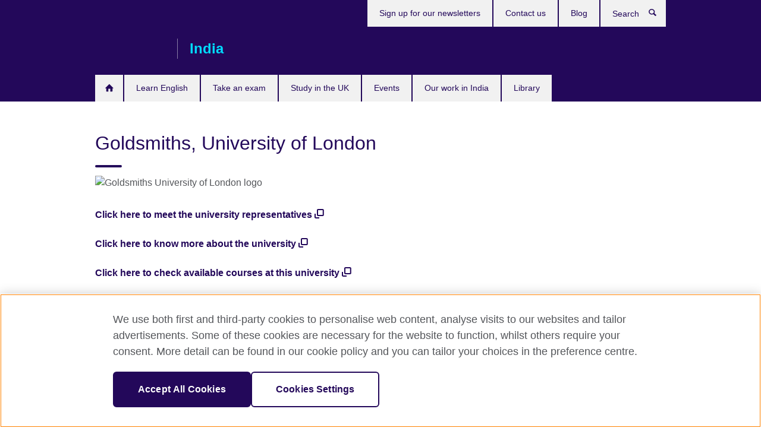

--- FILE ---
content_type: text/html; charset=utf-8
request_url: https://www.britishcouncil.in/study-uk/subject-fair/goldsmiths-university-london
body_size: 8412
content:
<!DOCTYPE html>
<html lang="en"
      dir="ltr"
      class="ltr">
<head>
  <!--[if IE]><![endif]-->
<meta http-equiv="Content-Type" content="text/html; charset=utf-8" />
<script> dataLayer = [{"pageTitle":"Goldsmiths, University of London","pageCategory":"general_info"}] </script>
<!-- OneTrust Cookies Consent Notice start -->
    <script>window.dataLayer = window.dataLayer || []; function gtag(){dataLayer.push(arguments);} gtag("set", "developer_id.dNzMyY2", true); gtag("consent", "default", {"analytics_storage": "granted"}); gtag("consent", "default", {"ad_storage": "denied"}); gtag("consent", "default", {"ad_personalization": "denied"}); gtag("consent", "default", {"ad_user_data": "denied"});</script>
	<script src="https://cdn.cookielaw.org/scripttemplates/otSDKStub.js" data-document-language="true"
	type="text/javascript" charset="UTF-8" data-domain-script="f56d6561-357d-4581-8a7e-bc3296eb6902"></script>
	<script type="text/javascript">
	function OptanonWrapper() { }
	</script><!-- OneTrust Cookies Consent Notice end --><!-- Google Tag Manager -->
<script>
  (function (w,d,s,l,i) {
w[l] = w[l]||[];w[l].push({'gtm.start':new Date().getTime(),event:'gtm.js'});var f = d.getElementsByTagName(s)[0],j = d.createElement(s),dl = l != 'dataLayer' ? '&l=' + l : '';j.async = true;j.src = '//www.googletagmanager.com/gtm.js?id=' + i + dl;f.parentNode.insertBefore(j,f);})(window,document,'script','dataLayer','GTM-5PQB');
</script>
<!-- End Google Tag Manager -->
<meta name="WT.sp" content="India;SBU-Education" />
<link href="https://www.britishcouncil.in/study-uk/subject-fair/goldsmiths-university-london" rel="alternate"  hreflang="x-default" /><meta property="og:image" content="https://www.britishcouncil.in/sites/default/files/slide15_0.png" />
<link rel="shortcut icon" href="https://www.britishcouncil.in/profiles/solas2/themes/solas_ui/favicon.ico" type="image/vnd.microsoft.icon" />
<meta name="description" content="Connect LIVE with the university here!" />
<link rel="canonical" href="https://www.britishcouncil.in/study-uk/subject-fair/goldsmiths-university-london" />
<meta name="twitter:dnt" content="on" />
  <title>Goldsmiths, University of London | British Council</title>
  <meta http-equiv="X-UA-Compatible" content="IE=edge">
  <meta name="HandheldFriendly" content="True">
  <meta name="MobileOptimized" content="320">
  <meta name="viewport" content="width=device-width, initial-scale=1.0">
  <!-- iOS -->
  <link rel="apple-touch-icon" sizes="76x76"
        href="/profiles/solas2/themes/solas_ui/favicons/touch-icon-ipad.png">
  <link rel="apple-touch-icon" sizes="180x180"
        href="/profiles/solas2/themes/solas_ui/favicons/apple-touch-icon.png">
  <!-- Safari -->
  <link rel="mask-icon" color="#23085a"
        href="/profiles/solas2/themes/solas_ui/favicons/safari-pinned-tab.svg">
  <!-- Android -->
  <link rel="shortcut icon" sizes="192x192"
        href="/profiles/solas2/themes/solas_ui/favicons/android-chrome-192x192.png">
  <!-- Microsoft -->
  <meta name="msapplication-TileColor" content="#23085a">
  <meta name="msapplication-config" content="/favicons/browserconfig.xml">
  <meta name="theme-color" content="#ffffff">
  <meta http-equiv="cleartype" content="on">
  <link type="text/css" rel="stylesheet" href="/sites/default/files/advagg_css/css__gUwrWmDSCYDpNT-ZgT90lg3qnBO5bhMRTuszI3FZdGE__NddIO3YqwbFuLJ1SpObv95pgccLJqWX0xe4khRt6KhE__p74xwzPlwh7CY3oHXFV5qhCHaxRBBLqXn8aQFu-9pLM.css" media="all" />
<link type="text/css" rel="stylesheet" href="https://sui.britishcouncil.org/2.1.0/css/bc-theme.css" media="all" />
<link type="text/css" rel="stylesheet" href="/sites/default/files/advagg_css/css__-NMd983ep171RAtB2P0sGbJEjSV33OOLaqAnnJ_BgL8__tC-LBF8-AH_6rvOq_4Y_N8f1PSTa1PzZ8h3WWzlK6f8__p74xwzPlwh7CY3oHXFV5qhCHaxRBBLqXn8aQFu-9pLM.css" media="all" />
  <script src="/sites/default/files/advagg_js/js__XKqiBvZcB9K0EtZgl_-1bz5LyPEH_u8ah8XcuScspq8__2YujpmtfV0cviqjpUJ84wujhW7ha_JqiXl85CalCQYI__p74xwzPlwh7CY3oHXFV5qhCHaxRBBLqXn8aQFu-9pLM.js"></script>
<script src="/sites/default/files/advagg_js/js__YT6D1B_BKxvm6JCH_t9sZNI5L6yITa_DlU5QcSlOkAU__OXobH7d1IP1o3WABlniIrU_-pcJacVSIPUv9bpD-6pQ__p74xwzPlwh7CY3oHXFV5qhCHaxRBBLqXn8aQFu-9pLM.js"></script>
<script src="/sites/default/files/advagg_js/js__M7e6Ey_aUcI73wypDYkhHVl87sFZzDDYq_haqtRJfnE__jCDCpE6OeR7H4TS9az9610UGeYXO0_I5IvdZRsNNrUg__p74xwzPlwh7CY3oHXFV5qhCHaxRBBLqXn8aQFu-9pLM.js"></script>
<script src="/sites/default/files/advagg_js/js__wRlYfEmJm6hjfvuapzq0pNOWP4LXmYMTM_tG7fZ_Bso__BsaKROlqVoH1U-25O4BHSOvj0FOd9mpaW6cDEgy8HfE__p74xwzPlwh7CY3oHXFV5qhCHaxRBBLqXn8aQFu-9pLM.js"></script>
<script src="/sites/default/files/advagg_js/js__8P-A628TjkVaWCsCKOrzna9OCN-rc39C6C5trp5RFPc__D6lH7qBKCon04HbHf8blti--3zoDsh24nnLyNcZuprw__p74xwzPlwh7CY3oHXFV5qhCHaxRBBLqXn8aQFu-9pLM.js"></script>
<script>
<!--//--><![CDATA[//><!--
jQuery.extend(Drupal.settings, {"basePath":"\/","pathPrefix":"","setHasJsCookie":0,"ajaxPageState":{"theme":"solas_ui","theme_token":"-13MNYKD5ODPQo-yPYBtaBuKzqrMDF3duIGyTNWp4KI","css":{"modules\/system\/system.base.css":1,"modules\/field\/theme\/field.css":1,"profiles\/solas2\/modules\/contrib\/gathercontent\/css\/gathercontent_style.css":1,"modules\/node\/node.css":1,"profiles\/solas2\/modules\/contrib\/relation_add\/relation_add.css":1,"profiles\/solas2\/modules\/custom\/webtrends_simple\/webtrends_data_display\/css\/webtrends_data_display.css":1,"profiles\/solas2\/modules\/contrib\/views\/css\/views.css":1,"https:\/\/sui.britishcouncil.org\/2.1.0\/css\/bc-theme.css":1,"profiles\/solas2\/modules\/contrib\/ctools\/css\/ctools.css":1,"profiles\/solas2\/modules\/custom\/solas_admin\/solas_admin_menu\/solas_admin_menu.css":1,"public:\/\/rrssb\/rrssb.173ecd62.css":1,"profiles\/solas2\/libraries\/rrssb-plus\/css\/rrssb.css":1,"profiles\/solas2\/themes\/solas_ui\/css\/solas-ui-overrides.css":1,"profiles\/solas2\/themes\/solas_ui\/css\/solas-ui-widgets.css":1,"profiles\/solas2\/themes\/solas_ui\/css\/solas-ui-admin.css":1,"profiles\/solas2\/themes\/solas_ui\/css\/solas-ui-integration.css":1},"js":{"https:\/\/sui.britishcouncil.org\/2.1.0\/scripts\/main.js":1,"profiles\/solas2\/themes\/solas_ui\/js\/init.js":1,"profiles\/solas2\/themes\/solas_ui\/js\/ajax.js":1,"profiles\/solas2\/themes\/solas_ui\/js\/listings.js":1,"profiles\/solas2\/themes\/solas_ui\/js\/filters.js":1,"profiles\/solas2\/themes\/solas_ui\/js\/forms.js":1,"profiles\/solas2\/themes\/solas_ui\/js\/maps.js":1,"profiles\/solas2\/themes\/solas_ui\/js\/bookeo.js":1,"profiles\/solas2\/themes\/solas_ui\/js\/icon-insertion.js":1,"profiles\/solas2\/themes\/solas_ui\/js\/libs\/jquery.validate.min.js":1,"profiles\/solas2\/themes\/solas_ui\/js\/menus.js":1,"profiles\/solas2\/themes\/bootstrap\/js\/bootstrap.js":1,"profiles\/solas2\/modules\/contrib\/jquery_update\/replace\/jquery\/1.8\/jquery.min.js":1,"misc\/jquery-extend-3.4.0.js":1,"misc\/jquery-html-prefilter-3.5.0-backport.js":1,"misc\/jquery.once.js":1,"misc\/drupal.js":1,"misc\/form-single-submit.js":1,"profiles\/solas2\/modules\/contrib\/entityreference\/js\/entityreference.js":1,"profiles\/solas2\/modules\/features\/solas_ct_event\/js\/solas_ct_event.js":1,"profiles\/solas2\/modules\/custom\/solas_field_formatters\/solas_ff_exams_widget\/js\/solas_ff_exams_widget.js":1,"profiles\/solas2\/modules\/custom\/webtrends_simple\/webtrends_data_display\/js\/webtrends_data_display.js":1,"profiles\/solas2\/modules\/contrib\/field_group\/field_group.js":1,"profiles\/solas2\/modules\/contrib\/rrssb\/rrssb.init.js":1,"profiles\/solas2\/libraries\/rrssb-plus\/js\/rrssb.min.js":1}},"better_exposed_filters":{"views":{"solas_news_alerts":{"displays":{"news_alert":{"filters":[]}}},"promos_test_revs":{"displays":{"block":{"filters":[]}}},"promo_sbar_revs":{"displays":{"block":{"filters":[]}}},"partners":{"displays":{"partners_block":{"filters":[]}}}}},"addSuiIcons":{"accessibility_text":"Opens in a new tab or window."},"urlIsAjaxTrusted":{"\/search":true},"googleMapsApi":{"key":"AIzaSyCaot_vEl5pGDJ35FbtR19srhUErCdgR9k"},"field_group":{"div":"full"},"isFront":false,"rrssb":{"size":"","shrink":"","regrow":"","minRows":"","maxRows":"","prefixReserve":"","prefixHide":"","alignRight":0},"solas_ct_webform":{"serverMaxFileSize":67108864,"currentTheme":"solas_ui"},"password":{"strengthTitle":"Password compliance:"},"type":"setting","bootstrap":{"anchorsFix":"0","anchorsSmoothScrolling":"0","formHasError":1,"popoverEnabled":"0","popoverOptions":{"animation":1,"html":0,"placement":"right","selector":"","trigger":"click","triggerAutoclose":1,"title":"","content":"","delay":0,"container":"body"},"tooltipEnabled":"0","tooltipOptions":{"animation":1,"html":0,"placement":"auto left","selector":"","trigger":"hover focus","delay":0,"container":"body"}}});
//--><!]]>
</script>

<script>(window.BOOMR_mq=window.BOOMR_mq||[]).push(["addVar",{"rua.upush":"false","rua.cpush":"true","rua.upre":"false","rua.cpre":"true","rua.uprl":"false","rua.cprl":"false","rua.cprf":"false","rua.trans":"SJ-286e2b33-7a5d-4cfc-956f-6775de3d574c","rua.cook":"false","rua.ims":"false","rua.ufprl":"false","rua.cfprl":"false","rua.isuxp":"false","rua.texp":"norulematch","rua.ceh":"false","rua.ueh":"false","rua.ieh.st":"0"}]);</script>
                              <script>!function(e){var n="https://s.go-mpulse.net/boomerang/";if("False"=="True")e.BOOMR_config=e.BOOMR_config||{},e.BOOMR_config.PageParams=e.BOOMR_config.PageParams||{},e.BOOMR_config.PageParams.pci=!0,n="https://s2.go-mpulse.net/boomerang/";if(window.BOOMR_API_key="GFYB7-E28QN-UXTEV-T9AT2-PFUUJ",function(){function e(){if(!o){var e=document.createElement("script");e.id="boomr-scr-as",e.src=window.BOOMR.url,e.async=!0,i.parentNode.appendChild(e),o=!0}}function t(e){o=!0;var n,t,a,r,d=document,O=window;if(window.BOOMR.snippetMethod=e?"if":"i",t=function(e,n){var t=d.createElement("script");t.id=n||"boomr-if-as",t.src=window.BOOMR.url,BOOMR_lstart=(new Date).getTime(),e=e||d.body,e.appendChild(t)},!window.addEventListener&&window.attachEvent&&navigator.userAgent.match(/MSIE [67]\./))return window.BOOMR.snippetMethod="s",void t(i.parentNode,"boomr-async");a=document.createElement("IFRAME"),a.src="about:blank",a.title="",a.role="presentation",a.loading="eager",r=(a.frameElement||a).style,r.width=0,r.height=0,r.border=0,r.display="none",i.parentNode.appendChild(a);try{O=a.contentWindow,d=O.document.open()}catch(_){n=document.domain,a.src="javascript:var d=document.open();d.domain='"+n+"';void(0);",O=a.contentWindow,d=O.document.open()}if(n)d._boomrl=function(){this.domain=n,t()},d.write("<bo"+"dy onload='document._boomrl();'>");else if(O._boomrl=function(){t()},O.addEventListener)O.addEventListener("load",O._boomrl,!1);else if(O.attachEvent)O.attachEvent("onload",O._boomrl);d.close()}function a(e){window.BOOMR_onload=e&&e.timeStamp||(new Date).getTime()}if(!window.BOOMR||!window.BOOMR.version&&!window.BOOMR.snippetExecuted){window.BOOMR=window.BOOMR||{},window.BOOMR.snippetStart=(new Date).getTime(),window.BOOMR.snippetExecuted=!0,window.BOOMR.snippetVersion=12,window.BOOMR.url=n+"GFYB7-E28QN-UXTEV-T9AT2-PFUUJ";var i=document.currentScript||document.getElementsByTagName("script")[0],o=!1,r=document.createElement("link");if(r.relList&&"function"==typeof r.relList.supports&&r.relList.supports("preload")&&"as"in r)window.BOOMR.snippetMethod="p",r.href=window.BOOMR.url,r.rel="preload",r.as="script",r.addEventListener("load",e),r.addEventListener("error",function(){t(!0)}),setTimeout(function(){if(!o)t(!0)},3e3),BOOMR_lstart=(new Date).getTime(),i.parentNode.appendChild(r);else t(!1);if(window.addEventListener)window.addEventListener("load",a,!1);else if(window.attachEvent)window.attachEvent("onload",a)}}(),"".length>0)if(e&&"performance"in e&&e.performance&&"function"==typeof e.performance.setResourceTimingBufferSize)e.performance.setResourceTimingBufferSize();!function(){if(BOOMR=e.BOOMR||{},BOOMR.plugins=BOOMR.plugins||{},!BOOMR.plugins.AK){var n="true"=="true"?1:0,t="",a="clpds6qxibyam2llneca-f-a4f791706-clientnsv4-s.akamaihd.net",i="false"=="true"?2:1,o={"ak.v":"39","ak.cp":"35045","ak.ai":parseInt("251977",10),"ak.ol":"0","ak.cr":7,"ak.ipv":4,"ak.proto":"h2","ak.rid":"209e1947","ak.r":42170,"ak.a2":n,"ak.m":"b","ak.n":"essl","ak.bpcip":"18.222.57.0","ak.cport":59434,"ak.gh":"23.52.43.7","ak.quicv":"","ak.tlsv":"tls1.3","ak.0rtt":"","ak.0rtt.ed":"","ak.csrc":"-","ak.acc":"","ak.t":"1768646916","ak.ak":"hOBiQwZUYzCg5VSAfCLimQ==C544PRHLqDc132w94sikEhaCe/CRItd0ntasr8SIF9pXGzV8rVhDW2+NElbxl+rTihpB0vSBZUoyOkeRyCFcEjqDYhCeYHJcdWf8Eba/3jab5DWqC199MO1husg7hJD+3uDwZ/lNM0tPORMhAUauQmWpJgHoTvrcibNCRVUTkCblxkA7cHmCQDR3xoIL+iWyQB6+UUd4aZIJ4CLNG20Hhewsz/0C0DfKBiR5lAzPfZ3Y5ngpgP3lYEVN2p9zU54CwicQHnic9lufkelYd7B1efaNihJzxaz0dCnlySpRC77t8tiMFRNmFkiKTwRrrpNhu79HvIBojVV4+bOX1DAyQd0NBsCc7t3xBnhe9EwDqDbz7KXLLuzUEO3ahafydzu3Ufuc4mmTW64b/z5LCDTsHbXpl2jfa5qF7CprfGHPvSs=","ak.pv":"653","ak.dpoabenc":"","ak.tf":i};if(""!==t)o["ak.ruds"]=t;var r={i:!1,av:function(n){var t="http.initiator";if(n&&(!n[t]||"spa_hard"===n[t]))o["ak.feo"]=void 0!==e.aFeoApplied?1:0,BOOMR.addVar(o)},rv:function(){var e=["ak.bpcip","ak.cport","ak.cr","ak.csrc","ak.gh","ak.ipv","ak.m","ak.n","ak.ol","ak.proto","ak.quicv","ak.tlsv","ak.0rtt","ak.0rtt.ed","ak.r","ak.acc","ak.t","ak.tf"];BOOMR.removeVar(e)}};BOOMR.plugins.AK={akVars:o,akDNSPreFetchDomain:a,init:function(){if(!r.i){var e=BOOMR.subscribe;e("before_beacon",r.av,null,null),e("onbeacon",r.rv,null,null),r.i=!0}return this},is_complete:function(){return!0}}}}()}(window);</script></head>
<body
  class="page-node-22367 node-type-general-info i18n-en" >
  <!-- Google Tag Manager -->
<noscript>
<iframe src="//www.googletagmanager.com/ns.html?id=GTM-5PQB&pageTitle=Goldsmiths%2C%20University%20of%20London&pageCategory=general_info" height="0" width="0" style="display:none;visibility:hidden"></iframe>
</noscript>
<!-- End Google Tag Manager -->
  <div id="skip-link">
    <a href="#main-content"
       class="element-invisible element-focusable">Skip to main content</a>
  </div>
<header role="banner" class="navbar bc-navbar-default bc-navbar-has-support-area">
  <div class="container">
    <h2 class="navbar-header">
      <div class="navbar-brand">
                  <a class="bc-brand-logo"
             href="/">British Council</a>
                                          <span class="bc-brand-slogan">India</span>
              </div>
    </h2>

          <div class="bc-btn-navbar-group" role="group" aria-label="navbar-group">
        <button type="button" class="btn btn-default bc-menu-toggle" data-target=".mega-menu .navbar-nav">
          Menu          <div class="menu-icon">
            <span></span>
            <span></span>
            <span></span>
            <span></span>
          </div>
        </button>
      </div>
    
          <nav role="navigation" class="mega-menu">
                  <ul class="nav navbar-nav bc-primary-nav bc-navbar-nav-has-home-icon"><li class="first leaf"><a href="/" title="">Home</a></li>
<li class="expanded"><a href="/english">Learn English</a><ul class="dropdown-menu"><li class="first collapsed"><a href="/english/courses-adults">English courses for adults</a></li>
<li class="collapsed"><a href="/english/courses-children">English courses for kids and teens</a></li>
<li class="leaf"><a href="https://corporate.britishcouncil.org/our-offer" title="">Corporate English Solutions</a></li>
<li class="collapsed"><a href="/english/educational-institutions">English training for educational institutions</a></li>
<li class="collapsed"><a href="/teach/teacher-training">Teaching courses and qualifications</a></li>
<li class="collapsed"><a href="/english/online">Learn English online</a></li>
<li class="collapsed"><a href="/english/register">Register for a course</a></li>
<li class="collapsed"><a href="/english/why-study">Why learn with the British Council?</a></li>
<li class="collapsed"><a href="/english/schools">Our English Language Centres</a></li>
<li class="last leaf"><a href="https://englishonline.britishcouncil.org/english-self-study/" title="Learn English at your own pace with exercises created by English experts. On-the-go, affordable learning.">English Online Self-Study course</a></li>
</ul></li>
<li class="expanded"><a href="/exam">Take an exam</a><ul class="dropdown-menu"><li class="first leaf"><a href="/exam/why-exam">Why take an exam with the British Council?</a></li>
<li class="leaf"><a href="/exam/learn-english-assess-proficiency-pathway" title="Learn English, Assess Proficiency Pathway — tailored solution for higher education institutions">Learn English, Assess Proficiency Pathway</a></li>
<li class="leaf"><a href="/exam/english-assessment-schools" title="">English Assessment for schools</a></li>
<li class="collapsed"><a href="/exam/aptis" title="Aptis - Forward thinking English testing">Aptis - Forward thinking English test</a></li>
<li class="collapsed"><a href="/exam/Cambridge-assessment">Cambridge Assessment</a></li>
<li class="collapsed"><a href="/exam/professional-university">Professional exams</a></li>
<li class="leaf"><a href="/exam/uk-universities">University exams</a></li>
<li class="leaf"><a href="/exam/englishscore" title="EnglishScore - A quick and easy way to assess your staff or students">EnglishScore</a></li>
<li class="leaf"><a href="/exam/ielts/prepare" title="">Prepare for IELTS with the British Council</a></li>
<li class="last collapsed"><a href="/exam/faq">Frequently Asked Questions</a></li>
</ul></li>
<li class="expanded"><a href="/study-uk">Study in the UK</a><ul class="dropdown-menu"><li class="first collapsed"><a href="/study-uk/alumni-awards" title="Study UK Alumni Awards">Alumni Awards 2026</a></li>
<li class="leaf"><a href="/study-uk/courses-uk">Courses in the UK</a></li>
<li class="leaf"><a href="/study-uk/Education-agents">Education Agents</a></li>
<li class="leaf"><a href="/study-uk/futurelearn-register-free-charge-short-courses">MOOCs on FutureLearn</a></li>
<li class="collapsed"><a href="/study-uk/events">Our events and seminars</a></li>
<li class="collapsed"><a href="/study-uk/scholarships">Scholarships and funding</a></li>
<li class="leaf"><a href="/study-uk/student-guides">Study UK guides for students</a></li>
<li class="leaf"><a href="/study-uk/student-life-uk">Student life in the UK</a></li>
<li class="leaf"><a href="/study-uk/why-the-uk">Why study in the UK?</a></li>
<li class="last leaf"><a href="/study-uk/alumni-uk">Opportunities for UK Alumni</a></li>
</ul></li>
<li class="collapsed"><a href="/events">Events</a></li>
<li class="expanded"><a href="/programmes">Our work in India</a><ul class="dropdown-menu"><li class="first collapsed"><a href="/programmes/english">in English teaching and learning</a></li>
<li class="collapsed"><a href="/programmes/higher-education">in higher education</a></li>
<li class="collapsed"><a href="/programmes/skills">in skills</a></li>
<li class="collapsed"><a href="/programmes/arts" title="Find out more about our work in the arts">in the Arts</a></li>
<li class="collapsed"><a href="/programmes/schools">with schools</a></li>
<li class="last collapsed"><a href="/programmes/new-directions-south-asia-2025">New Directions South Asia 2025</a></li>
</ul></li>
<li class="last collapsed"><a href="/library">Library</a></li>
</ul>                          <ul class="bc-navbar-support">
                                                  <li>
                <ul class="nav navbar-nav"><li class="first leaf"><a href="/about/newsletter" title="">Sign up for our newsletters</a></li>
<li class="leaf"><a href="/contact-us" title="">Contact us</a></li>
<li class="last leaf"><a href="/blog" title="">Blog</a></li>
</ul>              </li>
                                      <li>
                <a data-target=".bc-navbar-search" class="bc-btn-search bc-search-toggle">
                  <svg class="bc-svg bc-svg-search" aria-hidden="true">
  <use xlink:href="#icon-search"></use>
</svg>
                  Show search                </a>
                <div class="bc-navbar-search">
                  

<form action="/search" method="get" id="views-exposed-form-elastic-search-search-blk" accept-charset="UTF-8"><div>
<div class="input-group">
            <label class="sr-only" for="edit-search-api-views-fulltext">
        Search      </label>
        <div class="form-item-search-api-views-fulltext form-group">
 <input placeholder="Search" class="form-control form-text" type="text" id="edit-search-api-views-fulltext" name="search_api_views_fulltext" value="" size="30" maxlength="128" />
</div>
    <span class="input-group-btn">
    <button type="submit" id="edit-submit-elastic-search" name="" value="Search" class="btn btn-primary form-submit form-submit">Search</button>
  </span>
</div>
</div></form>                  <a href="#navbar-search-form" class="bc-btn-close bc-search-toggle" data-target=".bc-navbar-search">
                    <svg class="bc-svg bc-svg-cross" aria-hidden="true">
  <use xlink:href="#icon-cross"></use>
</svg>
                    Close search                  </a>
                </div>
              </li>
                                  </ul>
              </nav>
    
      </div>
</header>


<div class="main-container container">

  
  
        
  
  
  
      <div class="page-header">
      <div class="row">
        <div class="col-xs-12 col-md-8">
                    <h1>Goldsmiths, University of London</h1>
                  </div>
      </div>
    </div>
  
  
  
  <div class="row">
    
    <section role="main" class="col-xs-12 col-md-8">
      <a id="main-content"></a>

      
            
  




<!--Field name: field_generic_media-->
  <figure class="bc-item"><figure class="bc-media-detail">
  
<!--Field name: field_image-->
  <img class="img-responsive bc-landscape lazyload blur-up" width="630" height="354" alt="Goldsmiths University of London logo" src="https://www.britishcouncil.in/sites/default/files/styles/bc-landscape-100x56/public/slide15_0.png?itok=cb00iNj5" data-sizes="auto" data-srcset="https://www.britishcouncil.in/sites/default/files/styles/bc-landscape-270x152/public/slide15_0.png?itok=Sl_v4Fom 270w, https://www.britishcouncil.in/sites/default/files/styles/bc-landscape-300x169/public/slide15_0.png?itok=gAUZBumW 300w, https://www.britishcouncil.in/sites/default/files/styles/bc-landscape-630x354/public/slide15_0.png?itok=mJRpSBMM 630w, https://www.britishcouncil.in/sites/default/files/styles/bc-landscape-800x450/public/slide15_0.png?itok=oeu-9UXe 800w, https://www.britishcouncil.in/sites/default/files/styles/bc-landscape-950x534/public/slide15_0.png?itok=0OpZPC_u 950w, https://www.britishcouncil.in/sites/default/files/styles/bc-landscape-1280x720/public/slide15_0.png?itok=HC7h-9tC 1280w, https://www.britishcouncil.in/sites/default/files/styles/bc-landscape-1440x810/public/slide15_0.png?itok=Q_46L9x9 1440w" />  </figure>
</figure>

<div><!--Field name: body-->
  <div class="bc-body-text"><p><a href="https://BritishCouncil.zoom.us/j/86388713022" target="_blank"><strong>Click here to meet the university representatives</strong></a></p>
<p><strong><a href="https://www.gold.ac.uk/" target="_blank">Click here to know more about the university</a> </strong></p>
<p><a href="https://www.gold.ac.uk/course-finder/" target="_blank"><strong>Click here to check available courses at this university</strong></a></p></div>
</div>




<div class="rrssb"><div class="rrssb-prefix">Share this</div><ul class="rrssb-buttons"><li class="rrssb-email"><a href="mailto:?subject=Goldsmiths%2C%20University%20of%20London&body=https%3A%2F%2Fwww.britishcouncil.in%2Fstudy-uk%2Fsubject-fair%2Fgoldsmiths-university-london" ><span class="rrssb-icon"></span><span class="rrssb-text">Email</span></a></li><li class="rrssb-facebook"><a href="https://www.facebook.com/sharer/sharer.php?u=https%3A%2F%2Fwww.britishcouncil.in%2Fstudy-uk%2Fsubject-fair%2Fgoldsmiths-university-london" class="popup"><span class="rrssb-icon"></span><span class="rrssb-text">Facebook</span></a></li><li class="rrssb-twitter"><a href="https://twitter.com/intent/tweet?text=Goldsmiths%2C%20University%20of%20London&url=https%3A%2F%2Fwww.britishcouncil.in%2Fstudy-uk%2Fsubject-fair%2Fgoldsmiths-university-london" class="popup"><span class="rrssb-icon"></span><span class="rrssb-text">Twitter</span></a></li><li class="rrssb-linkedin"><a href="https://www.linkedin.com/shareArticle?mini=true&url=https%3A%2F%2Fwww.britishcouncil.in%2Fstudy-uk%2Fsubject-fair%2Fgoldsmiths-university-london&title=Goldsmiths%2C%20University%20of%20London" class="popup"><span class="rrssb-icon"></span><span class="rrssb-text">Linkedin</span></a></li></ul></div>    </section>

          <section class="col-xs-12 col-md-4 bc-col-sidebar" role="complementary">
        
  

      </section>  <!-- /#sidebar-second -->
      </div>

  
  
</div>


<footer class="bc-footer">
  <div class="container">
    <div class="row">

              <div class="col-xs-12 col-md-9 col-lg-9">
                                <nav><ul class="bc-footer-nav"><li class="first expanded"><a href="/about">About British Council India</a><ul><li class="first collapsed"><a href="/about/what" title="What we do">What we do</a></li>
<li class="collapsed"><a href="/about/what/our-presence-in-india">Our presence in India</a></li>
<li class="collapsed"><a href="/about/our-senior-leadership-team">Our senior leadership team</a></li>
<li class="collapsed"><a href="/about/jobs" title="Jobs and opportunities">Jobs and opportunities</a></li>
<li class="last collapsed"><a href="/about/customer-services" title="Customer services">Customer services</a></li>
</ul></li>
<li class="expanded"><a href="/partnerships">Partner with us</a><ul><li class="first leaf"><a href="/partnerships/why-partner">Why partner with us?</a></li>
<li class="leaf"><a href="/partnerships/our-partners">Who we work with</a></li>
<li class="last leaf"><a href="https://www.britishcouncil.org/work/affiliate?country=in" title="">Affiliate marketing</a></li>
</ul></li>
<li class="last expanded"><a href="/teach" title="Professional development">Professional development</a><ul><li class="first leaf"><a href="/teach/continuing-professional-development" title="Continuing Professional Development">Continuing Professional Development</a></li>
<li class="leaf"><a href="/teach/resources/communitiesandconferences" title="Conferences and communities">Conferences and communities</a></li>
<li class="leaf"><a href="/teach" title="">Teaching courses and qualifications</a></li>
<li class="last collapsed"><a href="/teach/resources-for-teachers" title="Resources for teachers">Resources for teachers</a></li>
</ul></li>
</ul></nav>
                                      </div>
      
              <div class="col-xs-12 col-md-3 col-lg-3">
                              <div class="h3 bc-social-media-title">Connect with us</div><ul class="bc-social-media"><li class="first leaf"><a href="https://www.facebook.com/britishcouncilindia" title="">Facebook</a></li>
<li class="leaf"><a href="https://twitter.com/inbritish">Twitter</a></li>
<li class="leaf"><a href="https://www.instagram.com/inbritish/" title="British Council India on Instagram">Instagram</a></li>
<li class="leaf"><a href="https://www.britishcouncil.in/blog" title="">Blog</a></li>
<li class="leaf"><a href="https://www.youtube.com/user/BritishCouncilIndia" title="">YouTube</a></li>
<li class="last leaf"><a href="https://www.britishcouncil.in/rss.xml" title="">RSS</a></li>
</ul>                  </div>
      
              <div class="col-xs-12 col-md-12 col-lg-12">
          <hr class="bc-footer-main-hr-lg">
                              <ul class="bc-site-links"><li class="first leaf"><a href="https://www.britishcouncil.org" title="">British Council Global</a></li>
<li class="leaf"><a href="/privacy-terms" title="">Privacy and terms of use</a></li>
<li class="leaf"><a href="https://www.britishcouncil.org/accessibility" title="">Accessibility</a></li>
<li class="leaf"><a href="/cookies" title="">Cookies</a></li>
<li class="last leaf"><a href="/sitemap" title="">Sitemap</a></li>
</ul>                  </div>
      
    </div><!-- /row -->

          <div class="bc-copyright">
        

<div>&#169; 2026 British Council</div><p>The United Kingdom's international organisation for cultural relations and educational opportunities.<br />A registered charity: 209131 (England and Wales) SCO37733 (Scotland)</p>      </div>
    
  </div>
</footer>
<script defer="defer" src="https://sui.britishcouncil.org/2.1.0/scripts/main.js"></script>
<script src="/sites/default/files/advagg_js/js__edkPe8YHVhDrSNMLE8TvABtIodwPC0x0-SxOTx4ycOY__irHHxZVVEENhvOG8NpxhyoW4QD6BbNNtRz5aDqJ7mQw__p74xwzPlwh7CY3oHXFV5qhCHaxRBBLqXn8aQFu-9pLM.js"></script>
</body>
</html>


--- FILE ---
content_type: application/ecmascript
request_url: https://cl.qualaroo.com/ki.js/60544/e5d.js
body_size: 51896
content:
// Qualaroo for britishcouncil.in
// (C) 2025 Qualaroo. All rights reserved.
// qualaroo.com

//$ site: 57677, generated: 2025-08-21 17:57:08 UTC
//$ client: 2.0.70

KI=(()=>{function S(_){return typeof _}var u,r_,l_,r,x_,g,a,v,d,c,m,U,v_,k,a_,f,O,w_,G,L,w,y,Y,Q,K,V,_,p,y_,q_,z_,S_,q,J,$,j_,I_,Z,A_,__,o,z,T_,N,R,e_,e,t,s,j,I,d_,C_,E_,c_,A,O_,T,C,E,P,B,F,L_,M,D,V_,N_,R_,P_,B_,F_,M_,D_,U_,H_,X_,W_,G_,Y_,Q_,K_,J_,$_,Z_,_e,ee,te,ie,se,oe,ne,re,le,ae,de,ce,pe,ue,me,ke,he,ge,fe,be,xe,ve,we,ye,qe,ze,Se,je,Ie,Ae,Te,Ce,Ee,Oe,Le,Ve,Ne,Re,Pe,Be,Fe,Me,De,Ue,He,Xe,We,Ge,H,Ye,Qe,Ke,Je,$e,Ze,_t,et,tt,it,st,ot,nt,rt,lt,at,dt,ct,pt,ut,mt,X,kt,W,ht,gt,ft,bt,xt,vt,wt,yt,qt,zt,St,jt,It,At,Tt,Ct,p_,Et,Ot,Lt,Vt,Nt,Rt,Pt,Bt,Ft,Mt,Dt,Ut,Ht,Xt,Wt,Gt,Yt,Qt,Kt,Jt,$t,Zt,_i,ei,ti,ii,l,si,oi,n,ni,ri,li,ai,di,ci,i,pi,ui,mi,ki,hi,gi,fi,bi,xi,vi,wi,yi,qi,zi,Si,ji,Ii,Ai,Ti,Ci,Ei,Oi,Li,Vi,Ni,Ri,Pi,Bi,Fi,Mi,Di,Ui,Hi,Xi,Wi,Gi,Yi,Qi,Ki,Ji,$i,Zi,_s,u_=window,h=u_.document,es=h.documentElement,ts=h.location,is=u_.navigator,ss=u_.screen,os=u_.getComputedStyle,m_=void 0,ns=Array,rs=Date,k_=Number,ls=Object,h_=String,as=u_.JSON,t_=clearTimeout,i_=setTimeout,g_="",ds=" ",s_=null,cs=4294967295,ps=1.091,us=10,ms=16,ks=(Math.abs,Math.floor),hs=Math.round,gs=Math.random,fs=decodeURIComponent,bs=encodeURIComponent,xs=isNaN,vs='<svg xmlns="http://www.w3.org/2000/svg" version="1.1"',ws=vs+' viewbox="-100 -100 200 200"',ys=ws+' class="qual_x_svg_pipe"><path d="M 0,-25 0,25"></path></svg>',qs=vs+' viewbox="0 0 100 100" class="qual_x_svg_chk"><path d="M 20,42 48,72 88,12"></path></svg>',zs=vs+' viewbox="0 0 100 100" class="qual_x_svg_dot"><path d="M 60,50 a 10,10 0 1 1 -20,0 10,10 0 1 1 20,0 z"></path></svg>',Ss='<svg height="6" viewBox="0 0 12 6" width="12" class="qual_x_svg_bottom_badge" xmlns="http://www.w3.org/2000/svg"><path d="m307 67 6 3 6-3v3l-6 3-6-3z" fill="#e5e7ec" fill-rule="evenodd" transform="translate(-307 -67)"/></svg>',js='<svg height="6" viewBox="0 0 12 6" width="12" class="qual_x_svg_top_badge" xmlns="http://www.w3.org/2000/svg"><path d="m25 10 6 3 6-3v3l-6 3-6-3z" fill="#e5e7ec" fill-rule="evenodd" transform="matrix(-1 0 0 -1 37 16)"/></svg>',Is='<svg height="12" viewBox="0 0 6 12" width="6" class="qual_x_svg_left_badge" xmlns="http://www.w3.org/2000/svg"><path d="m8 27 6 3 6-3v3l-6 3-6-3z" fill="#e5e7ec" fill-rule="evenodd" transform="matrix(0 1 -1 0 33 -8)"/></svg>',As='<svg height="12" viewBox="0 0 6 12" width="6" class="qual_x_svg_right_badge" xmlns="http://www.w3.org/2000/svg"><path d="m25 27 6 3 6-3v3l-6 3-6-3z" fill="#e5e7ec" fill-rule="evenodd" transform="matrix(0 -1 1 0 -27 37)"/></svg>',Ts={en:"du4",bg:"dvs",es:"dka",nl:"dvu",fr:"dvd",de:"d34",it:"dk1",zh_cn:"dhq",zh:"dhq",zh_tw:"dlc","zh-tw":"dlc",tr:"dwr",pl:"dgk",ja:"d81",fi:"dkq",ru:"dvm",uk:"dgo",pt:"da8",hu:"dvo",cs:"dvn",sl:"d3v",sk:"dkf",sr:"d33",da:"duq",ar:"drc",iw:"dno",sv:"dgz",is:"dns",lt:"da_",no:"hv",el:"d8s",ko:"dv5",ph:"dgt",ka:"d3q",af:"duc",sq:"dwx",am:"d3x",hy:"dv2",az:"duw",eu:"d89",be:"d3_",bn:"d3e",bs:"d39",ca:"dwy",ceb:"duf",ny:"da6",co:"dg3",hr:"dgv",eo:"dv_",et:"d3s",tl:"dku",fy:"daw",gl:"dah",gu:"dge",ht:"dnm",ha:"dn8",haw:"dg7",hi:"dwg",hmn:"dw7",ig:"d8k",id:"d9",ga:"du0",jw:"due",kn:"dvt",kk:"d3t",km:"dua",ku:"daf",ky:"dnn",lo:"dv9",la:"das",lv:"dgs",lb:"dwz",mk:"dk5",mg:"d9c",ms:"d3l",ml:"dk7",mt:"da7",mi:"dkw",mr:"d84",mn:"dw4",my:"dvr",ne:"dna",ps:"d8t",fa:"d9e",ma:"dwl",ro:"da1",sm:"ey",gd:"dvc",st:"dnc",sn:"d8w",sd:"dap",si:"dn3",so:"dg4",su:"dat",sw:"dhg",tg:"d3j",ta:"dnb",te:"dam",th:"d8l",uz:"dws",vi:"dac",cy:"dn1",xh:"dar",yi:"dkt",yo:"dk6",zu:"d85"},b={g6:"-moz-box-sizing",det:"color-scheme",dtg:"-moz-box-shadow",dr8:"-ms-box-shadow",o0:"-webkit-overflow-scrolling",dra:"-webkit-box-shadow",mh:"background",dq:"background-color",o4:"background-image",_d:"background-position",m0:"background-repeat",_background_position_x:"background-position-x",_g:"background-size",dcb:"baseline",k0:"body",zo:"border",daj:"border-bottom",gp:"border-bottom-color",dgb:"border-bottom-width",dvq:"border-collapse",zp:"border-color",dko:"border-left",t5:"border-left-color",du1:"border-left-width",dg:"border-radius",dus:"scrollbar-width",dau:"border-right",dtp:"border-right-color",dxn:"border-right-width",xc:"border-spacing",bf:"border-style",duj:"border-top",dn7:"border-top-width",ib:"border-top-color",d4:"border-width",zq:"bottom",lq:"box-shadow",aj:"box-sizing",dju:"clear",a6:"clip",zl:"color",z7:"cursor",j5:"direction",dp:"display",y4:"fill",yh:"float",c9:"font-family",dv:"font-size",vx:"font-style",zy:"font-weight",du:"height",d1:"left",zn:"line-height",w2:"list-style-type",deg:"list-style-position",b4:"margin",m1:"max-height",tv:"max-width",zk:"margin-bottom",zf:"margin-left",b7:"margin-right",bm:"margin-top",fd:"min-height",u5:"min-width",ds2:"opacity",pj:"outline",bz:"overflow",hp:"overflow-x",l7:"overflow-y",dm:"padding",dc1:"padding-inline-end",p1:"padding-bottom",rb:"padding-left",q0:"padding-right",jr:"padding-top",df:"position",f4:"resize",db:"right",ea:"stroke",dwp:"stroke-opacity",yz:"stroke-width",dzr:"semibold",dwk:"table-layout",z8:"text-align",e0:"text-decoration",ac:"text-indent",lf:"text-overflow",zj:"top",_5:"vertical-align",ng:"visibility",deb:"-webkit-font-smoothing",r0:"white-space",dk:"width",djs:"word-wrap",dxz:"word-break",eq:"z-index",e9:"justify-content",cn:"align-items",fq:"content"},x={d8:"0",dsk:"4px",wh:"0 .454em",ug:"100%",qd:"16",djm:"18.3em",xk:"0.625em",dv4:"0.8em",il:"1.083em",jl:"1.091em",dhi:"1.118em",dc9:"1.167em",mv:"1.182em",qb:"1.214em",f8:"1.273em",v4:"1.2em",x2:"1.308em",dzb:"1.333em",hf:"1.364em",s2:"1.417em",c5:"1.454em",jp:"1.545em",ff:"1.5em",d30:"1.636em",kq:"1.712em",yj:"1.818em",dl1:"1.833em",dsn:"1.957em",i7:"0em",zv:"1em",deh:"1px",dtl:"13px",dlz:"331px",dzx:"10em",kh:"1%",drv:"20",djh:"20em",d8m:"22.2em",dw2:"26.091em",d88:"27em",_9:"2",dkx:"20%",d8r:"25%",yb:"2.273em",dl5:"2.2em",wc:"2.348em",djg:"2.364em",av:"2.454em",jn:"2.4em",djt:"2.5em",ec:"2.545em",xp:"2.063em",rq:"2.723em",qv:"2.813em",f9:"2.909em",cw:"2em",dcs:"30",d3r:"30em",d3u:"32em",dhu:"33.3em",dht:"33.5em",dvp:"37.189em",drq:"38.636em",d8y:"3.182em",w5:"3.636em",f2:"3em",ed:"400",ed:"400",dr2:"4em",dt9:"5em",dg9:"4.4em",va:"50%",qo:"5.5em",dr7:"5.636em",x0:"7em",du9:"7.501em",dwv:"75%",yn:"800",dgg:"88%",np:"8em",drn:"8%",ij:"98%",dcu:"9em",dvf:"80%",dsd:"7px",fc:"0 0 0 1em",qq:"0 0 1em 0",dg8:"0 0 1em 1em",dl4:"0 1em 0 0",o2:"1em 0 0 0",dv0:"1em 1em 0 0",def:"1em 0 1em 1em",dl8:"1em 0",j7:"0 0 .636em .636em",dj3:"0 .636em .636em 0",dry:"0 1.167em .583em 1.167em",dt4:"0 1.333em 0 1.333em",dlq:"0 1.364em 0 1.364em",dvv:"0 1.364em 1em 1.364em",xl:"0 .182em .182em 0",dln:"0 0 8px",_10px_5px_10px_35px:"10px 5px 10px 35px",mm:"0 .182em .182em .182em",dsi:"0 .545em 0 .545em",dx4:"0 .5em",de4:".636em 2.273em .636em 1.091em",dkb:"1em 1.364em 0 1.364em",x6:".091em 0 .091em .091em",dx7:".182em 0 0 .182em",a8:".182em 0 .182em .182em",lr:".182em .182em 0 .182em",qu:".182em .182em .182em 0",dwt:".469em .782em .469em .782em",dhd:".364em .545em",dz4:".636em 0 0 .636em",dsc:".636em .636em 0 0",dkk:".909em 1.182em .909em 2.636em",dny:"1em 1em 1em 2.636em",dhn:"1em 1em 1em 1em",dae:"1.2em 1.2em 1.2em 1.2em",dk_:"0px 0px 2.2em 0.2em rgba(0,0,0,.2)",_v:".091em",dto:".122em",f6:".125em",y8:".182em",kw:".2em",dzi:".25em",fh:".364em",dzy:".419em",mj:".454em",j0:".545em",pn:".5em",dhw:".636em",drs:".682em",dzj:".6em",r5:".727em",dhs:".786em",de6:".818em",dxj:".824em",djq:".846em",drd:".867em",lu:".909em",dk4:".9",dtb:"-11.1em",g5:"-12.818em",dr3:"-16.6em",dni:"-1.636em",a1:"-1em",mq:"-2.273em",dwo:"-2.545em",dti:"-150px",dl6:"-10px",dk2:"-.091em",ym:"-.182em",dwa:"-.273em",x7:"-.364em",qc:"-.454em",sa:"-.636em",dgx:"-.625em",ur:"absolute",dl9:"antialiased",ez:"auto",y0:"block",rz:"border-box",dee:"both",dsp:"break-word",dl7:"break-all",djz:"table",bv:"center",ic:"center center",da0:"collapse",dj2:"contain",d38:"content-box",dl_:"cover",dlf:"disc",ld:"ellipsis",mw:"fixed",x1:"courier, fixed",j4:"helvetica, arial, sans-serif",u6:"hidden",ck:" !important",vn:"inherit",gn:"inline-block",dx9:"italic",d1:"left",dt8:"line-through",kr:"middle",k9:"no-repeat",zz:"none",_k:"normal",sy:"nowrap",dx6:"outside",d3n:"Open Sans",z5:"pointer",b1:"relative",db:"right",mx:"rtl",uf:"solid",bl:"text",zj:"top",ow:"touch",_h:"transparent",f1:"underline",du6:"uppercase",n9:"vertical"},f_={dnf:"qual_ol_date_m-",dkj:"qual_ol_date_d-",dkn:"qual_ol_date_y-",_dropdown_id:"qual_ol_dropdown-",dtv:36e5,lk:.0138,dt5:/macintel/gi,dzv:/(iphone|ipod)/gi,dzd:/(?:chrome\/)(\d+(:?\.\d+)?)/gim,drk:/(?:android )(\d+(:?\.\d+)?)/gim,dcg:/(?:firefox\/)(\d+(:?\.\d+)?)/gim,djy:/(?:msie |edge\/|trident\/.*; rv:)(\d+(:?\.\d+)?)/gim,dsz:/(?:safari[\/ ])(\d+(:?\.\d+)?)/gim,dzm$zopim_:"$zopim",dha:"abort",dkd:"activeElement",cl:"addEventListener",dhr:"analytics",dxi:"api.box.show",dcx:"api.box.expand",dxc:"api.chat.sendNotificationToOperator",yr:"appendChild",b5:"apply",_q:"aria-label",dk9:"aria-labelledby",p7:"attachEvent",x9:"attributes",xr:"BackCompat",dx3:"bottom",xx:"btoa",i2:"bubble",og:"button",vb:"call",vp:"charAt",ex:"charCodeAt",dlj:"charset",ded:"checked",p2:"children",dcl:"city",s4:"className",_u:"click",dk0:"mouseover",dhj:"mouseenter",dh8:"mouseleave",dtj:"clientHeight",dw0:"clientWidth",dx_:"compatMode",qp:"complete",ef:"concat",dzl:"country_code",kb:"cookie",dr5:"cookieEnabled",dea:"create",y6:"createElement",dts:"createTextNode",dx5:"cssRules",l8:"cssText",dzt:"currentStyle",q8:"detachEvent",drt:"dialog",_j:"disabled",xa:"display",dze:"DOMContentLoaded",d8f:"domain",a0:"dropdown",den:"devicePixelRatio",djp:"fromCharCode",dxs:"focus",dhf:"follow",rw:"function",ds_:"_gaq",gq:"get",dy:"getAttribute",dh5:"gestureend",djb:"getElementById",hc:"getElementsByTagName",rl:"getTime",dca:"getVariationMap",dlg:">",d6:"hasOwnProperty",xd:"head",dru:"height",dva:"hostname",nh:"href",vv:"id",bq:"indexOf",ep:"innerHTML",_2:"innerText",dxk:"innerHeight",ds6:"innerWidth",ay:"Intercom",d3g:"NEGATIVE_INFINITY",dsq:"<>",d8d:"POSITIVE_INFINITY",i8:"input",duk:"input,textarea",hz:"input[type=text],textarea",zc:"join",s9:"keys",de_:"keyCode",dt1:"keydown",r7:"_kiq",d8c:"_kmq",dtu:"variationMap",dcv:"_veroq",dsb:"olark",ds8:"open_chat_window",dxd:"openProactiveChat",i1:"optimizely",dek:"opacity",dh2:"LC_API",oc:"lastIndex",qk:"left",dc:"length",dro:"<",op:"lastIndexOf",j6:"livechat",dcf:"lang",dh6:"load",dem:"loaded",dzh:"locale",h0:"localStorage",dng:"location",dz9:"map",_m:"match",dey:"message",gw:"mousemove",fm:"name",wd:"nn",nj:"no",gj:"to",ih:"toUTCString",djo:"toFixed",dcy:"top",l1:"track",drb:"trackEvent",oy:"eee",dci:"em",dhh:"=",dlp:"exec",pk:"object",qh:"onload",fu:"onreadystatechange",nk:"open",qf:"orientation",dzc:"orientationchange",ev:"parentNode",na:"parse",n4:"platform",sp:"preventDefault",dz6:"propertyIsEnumerable",dl:"push",dn_:"pop",uw:"px",ra:"querySelector",hj:"querySelectorAll",ry:"QUALAROO_DNT",tm:"readyState",de0:"readystatechange",g3:"referrer",djc:"region_code",dcm:"reload",bx:"replace",oj:"responseText",dh1:"resize",oq:"right",dce:"removeChild",od:"removeEventListener",rn:"role",s5:"row",dxa:"rules",dh_:"SnapABug",ly:"scroll",dj1:"scrollHeight",p6:"scrollTop",io:"send",b2:"setAttribute",g9:"setRequestHeader",dxe:"setText",dte:"setTitle",vw:"shift",dhe:"show",dh0:"showNewMessage",ub:"slice",dta:"sort",un:"split",o7:"splice",j1:"src",dji:"title",ds0:"state",iq:"status",rg:"stopPropagation",zx:"style",dz2:"styleSheets",dlx:"submit",_f:"substring",rm:"tabindex",yd:"tagName",_3:"target",yp:"test",e7:"text",dc0:"text/css",xv:"text/javascript",_z:"toLowerCase",dr1:"toUpperCase",_n:"toString",vj:"type",tn:"unshift",of:"userAgent",dxu:"utf-8",z0:"value",dd:"nodeid",drw:"window",djv:"withCredentials",dtc:"width",dnd:"XDomainRequest",hn:"XMLHttpRequest",wv:"yes",ln:"zIndex",im:"qualaroo_log_level",eg:"qualaroo_accessibility_mode"},Cs={go:'<div id="qual_ol_box" class="qual_ol_box"  nodeid=%!%val%!%><button id="qual_close_open"class="qual_x_close"></button><div id="qual_ol_stuff" class="qual_ol_stuff"></div><button class="qual_ol_more_above"><svg height="12" viewBox="0 0 12 12" width="12" xmlns="http://www.w3.org/2000/svg"><path d="m185.155235 64.1859459-8.271249-.0232019 3.766657-3.7335267c.329984-.3268661.329984-.8571049 0-1.1839226-.329983-.3270596-.864961-.3270596-1.194457 0l-5.208699 5.1626473c-.329983.3268661-.329983.8571532 0 1.1839226l5.208699 5.1628891c.164943.1635781.38111.2452463.597229.2452463.216118 0 .432286-.0816682.597228-.2452463.329984-.3268661.329984-.8571049 0-1.1838743l-3.766657-3.7337201 8.271249.0232018c.466484 0 .844765-.3748806.844765-.8372318s-.378232-.8371834-.844765-.8371834z" fill="#e5e7ec" transform="matrix(0 1 -1 0 71 -174)"/></svg></button><button class="qual_ol_more_below"><svg height="12" viewBox="0 0 12 12" width="12" xmlns="http://www.w3.org/2000/svg"><path d="m179.185946 269.844765-.023202 8.271249-3.733527-3.766657c-.326866-.329984-.857105-.329984-1.183922 0-.32706.329983-.32706.864961 0 1.194457l5.162647 5.208699c.326866.329983.857153.329983 1.183923 0l5.162889-5.208699c.163578-.164943.245246-.38111.245246-.597229 0-.216118-.081668-.432286-.245246-.597228-.326866-.329984-.857105-.329984-1.183875 0l-3.73372 3.766657.023202-8.271249c0-.466484-.374881-.844765-.837232-.844765s-.837183.378232-.837183.844765z" fill="#e5e7ec" transform="translate(-174 -269)"/></svg></button><button class="qual_ol_footnote" id="qual_ol_footnote"></button></div>',bc:{up:'<div  tabindex="0" class="qual_ol_ans_item"  nodeid=%!%val%!%><span class="qual_ol_ans_tick qual_ol_ans_checkbox">'+qs+"</span>%!%dh%!%%!%vu%!%</div>",jk:'<label tabindex="0" class="qual_ol_ans_item"  nodeid=%!%val%!%><input type="checkbox" class="qual_native_checkbox" name="qual_answer"  />%!%dh%!%%!%vu%!%</label>',ej:'<div tabindex="0" class="qual_ol_ans_item"  nodeid=%!%val%!%><span  class="qual_ol_ans_tick ki-ol_ans_tick_dot_">'+zs+"</span>%!%dh%!%%!%vu%!%</div>",jo:'<label tabindex="0" class="qual_ol_ans_item"  nodeid=%!%val%!%><input  type="radio" class="qual_native_radio" name="qual_answer"  />%!%dh%!%%!%vu%!%</label>'},q3:'<span class="qual_x_clabel"></span><span class="qual_x_svg_x">&times;</span>'+(ws=ws+' class="qual_x_svg_dash"><path d="M -25,0 25,0"></path></svg>')+ys+js+Is+As+Ss},o_={vf:400,dxv:3e3,deq:.9,dld:us,lx:20,drl:us,o1:88.57,dr0:125,jx:50,drh:600,djj:432e5,dz0:["bl","ya","v1","uj","yf"],p0:["s7","s0","pv","pf","p3","mo","ux","v9","vz","fj","w6","nd"],da5:["_6","_x"],dlv:["#qual_ol","#qual_scrnr","#qual_ol_box","#qual_ol_stuff",".qual_ol_more_above",".qual_ol_more_below",".qual_x_svg_x",".qual_x_svg_dash",".qual_x_svg_pipe",".qual_x_close",".qual_x_clabel"],n0:["#qual_ol_ans_box","#qual_ol_nps_ul","#qual_ol_send","#ki-qual_ol_ans_box"],dex:'<option value="%!%uy%!%">%!%dtr%!%</option>',dzg:'<img  tabindex="0" src="%!%xu%!%"  nodeid=%!%val%!%>',sf:'<div tabindex="0" class="qual_ol_binary_btn"  nodeid=%!%val%!%>%!%uy%!%</div>',pb:'<%!%mb%!% tabindex="0" class="%!%cf%!%" nodeid=%!%val%!% area-title="%!%t9%!%" area-heading="%!%f0%!%">%!%pd%!%</%!%mb%!%>',deu:'<input aria-labelledby="%!%dev%!%" name="row%!%s8%!%"  nodeid=%!%val%!% type="radio" data-row-id="%!%s8%!%" value="%!%ds4%!%">',bc:{v1:'<div  class="qual_ol_date_box" ><div id="qual_ol_date_box_calender"><input type="date" id="qual_ol_date_box_id" name="trip-start" value=%!%ab%!% min=%!%ao%!% max=%!%wo%!% /></div></div>',uj:'<div class="qual_ol_dropdown_box"><select tabindex="0" id="%!%gk%!%"  nodeid=%!%val%!% class="qual_ol_dropdown_select">%!%gc%!%</select></div>',ej:'<button tabindex="0" class="qual_ol_ans_item"  nodeid=%!%val%!%><span class="qual_ol_ans_tick ki-ol_ans_tick_dot_">'+zs+"</span>%!%dh%!%%!%vu%!%</button>",jo:'<label tabindex="0" class="qual_ol_ans_item"  nodeid=%!%val%!%><input  type="radio" class="qual_native_radio" name="qual_answer"  />%!%dh%!%%!%vu%!%</label>',yf:'<div id="qual_ol_matrix_container_div"><table class="qual_ol_matrix_container"  nodeid=%!%val%!%>%!%qz%!%</table></div>',up:'<button tabindex="0" class="qual_ol_ans_item"  nodeid=%!%val%!%><span class="qual_ol_ans_tick">'+qs+"</span>%!%dh%!%%!%vu%!%</button>",jk:'<label tabindex="0" class="qual_ol_ans_item"  nodeid=%!%val%!%><input  type="checkbox" class="qual_native_checkbox" name="qual_answer" />%!%dh%!%%!%vu%!%</label>',bl:'<textarea id="qual_answer"  nodeid=%!%val%!% class="qual_ol_ans_text%!%p4%!%"%!%cb%!%>%!%uy%!%</textarea><button id="qual_ol_screen" class="qual_ol_screen_capture" style="display:none;color:#3B5998;"><img id="qual_ol_screenicon" src="https://staging.qualaroo.com/images/capture_screenshot_icon.svg" alt="screen-capture icon"><span id="qual_ol_screentext">Capture Screenshot</span></button>',ya:'<input id="qual_answer"  nodeid=%!%val%!% class="qual_ol_ans_text_single%!%p4%!%" type="text" value="%!%uy%!%"%!%cb%!%/>',pa:'<div id="qual_answer" nodeid=%!%val%!% class="qual_ol_ans_welcome"></div>',y2:'<div id="qual_ol_binary" class="qual_ol_binary"  nodeid=%!%val%!%>%!%sf%!%</div>',yy:'<div id="qual_ol_star"  class="qual_ol_star">      <button class ="qual_filled_out_star" nodeid=%!%val%!% >&#x2606</button>      <button class ="qual_filled_out_star" nodeid=%!%val%!% >&#x2606</button>      <button class ="qual_filled_out_star" nodeid=%!%val%!% >&#x2606</button>      <button class ="qual_filled_out_star" nodeid=%!%val%!% >&#x2606</button>      <button class ="qual_filled_out_star" nodeid=%!%val%!% >&#x2606</button>    </div>',y1:'<div id="qual_ol_emoji"  nodeid=%!%val%!% class="qual_ol_emoji">%!%nz%!%</div>',yw:'<div id="qual_ol_thumb"  nodeid=%!%val%!% class="qual_ol_thumb">%!%o6%!%</div>'},dcd:'<div class="qual_ol_check" >'+vs+' viewbox="-10 -10 148 148" class="qual_ol_check_svg"><path class="qual_ol_check_svg_bg" d="m 128,64 a 64,64 0 1 1 -128,0 64,64 0 1 1 128,0 z"></path><path class="qual_ol_check_svg_icon" d="m 25.6,67.3 21.9,21.8 c 3.5,3.5 10.4,3.6 14, 0.1 L 104.9,47.3 92.8,34.2 54.4,71.4 38.3,55.2 z"></path></svg></div>',wx:'<hr class="qual_ol_qdescr_hr"/>',djx:'<hr class="qual_ol_hr"/>',al:'<div class="qual_ol_send_box qual_ol_cta_container"><a class="qual_ol_btn qual_ol_cta" href="%!%uu%!%"%!%q7%!% >%!%bl%!%<div class="qual_ol_btn_dot"><div class="qual_ol_btn_dot_gt"></div></div></a></div>',dcn:'<div class="qual_ol_send_box"><iframe class="qual_ol_fb" src="//www.facebook.com/plugins/like.php?href=%!%dt3%!%&amp;layout=standard&amp;action=like&amp;show_faces=false&amp;colorscheme=%!%dx8%!%" scrolling="no" frameborder="0" allowTransparency="true"></iframe></div>',dxt:'<div class="qual_ol_qdescr qual_x_error">%!%b8%!%</div>',fw:'<form id="qual_ol_ans_box" class="qual_ol_ans_box">',nc:'<div id="qual_ol_ans_box" class="qual_ol_ans_box">',go:'<div id="qual_ol_box" class="qual_ol_box"><div id="qual_ol_stuff" class="qual_ol_stuff"></div><button class="qual_x_close"></button><button class="qual_ol_more_above"></button><button class="qual_ol_more_below"></button><button class="qual_ol_footnote" id="qual_ol_footnote"></button></div>',dc3:'<div class="qual_ol_logo" style="background-image:url(%!%_p%!%);"></div>',g8:'<div class="qual_ol_ans_long_explain"><textarea></textarea></div>',ww:'<div class="qual_ol_nps" id="qual_answer"><div class="qual_ol_nps_ul" id="qual_ol_nps_ul"><button nodeid=%!%val%!%>0</button><button nodeid=%!%val%!%>1</button><button nodeid=%!%val%!%>2</button><button nodeid=%!%val%!%>3</button><button nodeid=%!%val%!%>4</button><button nodeid=%!%val%!%>5</button><button nodeid=%!%val%!%>6</button><button nodeid=%!%val%!%>7</button><button nodeid=%!%val%!%>8</button><button nodeid=%!%val%!%>9</button><button nodeid=%!%val%!%>10</button></div><div class="qual_x_clearfloat"></div><div class="qual_ol_nps_labels"><div class="qual_ol_nps_labels_left">%!%g4%!%</div><div class="qual_ol_nps_labels_right">%!%wp%!%</div><div class="qual_x_clearfloat"></div></div></div>',dty:'<div class="qual_x_presense" id="qual_x_presense-%!%yl%!%"></div>',dhz:'<div class="qual_ol_reqd">* Required field</div>',q2:'<p id="qual_ol_persistent_nudge" class="qual_ol_persistent_nudge" nodeid="%!%val%!%" >%!%nf%!%</p>',ov:'<div class="qual_ol_send_box"><button id="qual_ol_send" class="qual_ol_btn qual_ol_send">%!%_7%!%<div class="qual_ol_btn_dot"><div class="qual_ol_btn_dot_gt"></div></div></button></div>',nx:'<span class="qual_ol_ans_short_explain"><input type="text" value=""/></span>',dj6:'<div class="qual_ol_qtitle">%!%dh%!%%!%l0%!%</div>',djw:'<div class="qual_ol_multi_qtitle">%!%dh%!%%!%l0%!%</div>',nv:'<label for="qual_answer" tabindex="0" class="qual_ol_qtitle" id="qual_ol_qtitle">%!%dh%!%</label>',qy:'<div id="qual_ol_msstitle" class="qual_ol_msstitle">%!%dh%!%</div>',djf:'<div class="qual_ol_qdescr" aria-label="%!%de9%!%">%!%dx2%!%</div>',dre:'<div class="qual_ol_qlabel%!%p4%!%">%!%md%!%%!%dj9%!%</div>',t7:'<div class="qual_tagline" id="qual_tagline">'+vs+' viewbox="0 0 21 12" class="qual_tagline_svg"><path d="M 4.00 4.01 C 7.15 4.61 8.80 0.73 11.90 1.00 C 13.71 1.37 15.17 2.67 16.89 3.33 C 16.76 2.67 16.49 1.37 16.36 0.72 C 18.30 1.22 19.61 2.84 20.18 4.70 C 18.53 5.19 16.87 5.67 15.21 6.15 C 15.46 6.87 15.96 8.31 16.21 9.03 C 13.64 8.38 13.13 4.64 16.32 4.61 C 14.24 3.74 11.78 1.31 9.62 3.32 C 7.31 6.08 1.23 6.74 0.77 2.15 C 1.82 2.79 2.62 4.13 4.00 4.01 z"></path><path d="M 8.89 4.39 C 11.42 4.49 12.95 6.35 13.31 8.74 C 13.91 8.97 15.10 9.42 15.70 9.64 C 15.69 10.23 15.69 11.41 15.68 12.00 L 15.25 12.00 C 15.35 11.90 15.55 11.70 15.65 11.60 C 11.41 11.34 11.12 6.97 8.89 4.39 z"></path></svg><a href="%!%m3%!%" target="_blank">%!%cq%!%</a></div>',ds7:'<div class="qual_tagline" id="qual_tagline"><a id="qual_powerby" href="https://qualaroo.com/?from=nudge" target="_blank" style="font-size:12px;text-decoration:none;">Get your own <span style="border-bottom:1px dotted;margin-right: 4px;">FREE Nudge</span> <img src="%!%m3%!%" alt="ProProfs Qualaroo" style="height:9px;display:inline-block;"></a></</div>',djk:'<div class="qual_ol_btm">%!%q5%!%%!%t7%!%<div class="qual_x_clearfloat"></div></div>',dtz:200,dz3:/%!%([^%]+)%!%/g,de1:'<button class="qual_x_close"></button><div class="qual_scrnr_logo" style="background-image:url(%!%k7%!%);"></div><div class="qual_scrnr_txt_w_img"><div class="qual_scrnr_txt_title">%!%dh%!%</div><div class="qual_scrnr_txt_action">%!%_c%!%</div><div class="qual_scrnr_txt_link">%!%c0%!%</div></div>',dck:'<button class="qual_x_close"></button><div class="qual_scrnr_txt_wo_img"><div class="qual_scrnr_txt_title">%!%dh%!%</div><div class="qual_scrnr_txt_action">%!%_c%!%</div><div class="qual_scrnr_txt_link">%!%c0%!%</div></div>',dsx:"%!%pz%!%%!%de7%!%?id=%!%z2%!%%!%dxb%!%&cid=%!%cu%!%&ref=%!%kf%!%&p=%!%k6%!%&u=%!%v0%!%&au=%!%drp%!%&tz=%!%x8%!%&l=%!%de8%!%%!%dh3%!%%!%q1%!%&_%!%ho%!%",q3:'<div class="qual_x_clabel"></div><svg xmlns="http://www.w3.org/2000/svg" version="1.1" viewbox="-100 -100 200 200" class="qual_x_svg_x"><path d="M -50,-50 50,50"></path><path d="M 50,-50, -50,50"></path></svg>'+ws+ys+js+Is+As+Ss},n_={gh:m_,cz:m_,kx:!1,k4:-1,zm:m_,d0:m_,zr:m_,dw:m_,d3:[],lj:m_,v6:m_,cp:m_,cx:0,c4:m_,eq:0},b_={},Es=s_,Os=("function"!=typeof Object.assign&&Object.defineProperty(Object,"assign",{value:function(_,e){if(null==_)throw new TypeError("Cannot convert undefined or null to object");for(var t=Object(_),i=1;i<arguments.length;i++){var s=arguments[i];if(null!=s)for(var o in s)Object.prototype.hasOwnProperty.call(s,o)&&(t[o]=s[o])}return t},writable:!0,configurable:!0}),Object.entries||(Object.entries=function(_){for(var e=Object.keys(_),t=e.length,i=new Array(t);t--;)i[t]=[e[t],_[e[t]]];return i}),u=function(_){return _},Oe={undefined:"rj",boolean:"i9",number:"k1",string:"vq",function:"y9",Undefined:"rj",Null:"ax",Boolean:"i9",Number:"k1",String:"vq",Function:"y9",Array:"bh",StyleSheetList:"bh"},r_=function(_){var e;return _===s_?"ax":_===m_?"rj":Oe[S(_)]||(e={}[f_._n][f_.vb](_)[f_.ub](8,-1),Oe[e])||(_ instanceof ns||_[f_.dz6]("0")&&_[f_.dc]!==m_?"bh":"br")},l_=(()=>{var t,e,i={dn:"info",m5:"info",r6:"log",u4:"warn",z4:"error"},s={dn:1,m5:2,r6:3,u4:4,z4:5},o={debug:"dn",info:"m5",log:"r6",warn:"u4",error:"z4"},n="z4",r=s[n];try{t=global.console}catch(_){t=u_.console}return{f7:e=function(_){return!!s[_]&&(r=s[n=_],!0)},i4:function(_){e(o[_])},dsw:function(){return n},dx:function(){var _,e=[];return!((e=e[f_.ub][f_.vb](arguments,0))[f_.dc]<2||(s[_=e[0]]||0)<r||!t||!(_=i[_])||!t[_]&&!t[_=i.r6]||(e[f_.vw](),e[f_.tn]("Qualaroo:"),0))}}})(),r=function(_){return _[f_.bx](/([.*+?\^=!:${}()\|\[\]\/\\])/g,"\\$1")},g=function(_,e,t,i){return i||(_[f_.oc]=0),i=_[f_.dlp](e),_=t&&k_(t)||0,i===s_?g_:i[_]},Le=ls[f_.dea]||function(_){function e(){}return e.prototype=_,new e},a=function(_){return Le(_)},m=function(_,e){for(var t in e||ls[f_.s9](_))_[f_.d6](t)&&delete _[t]},Ve=(x_=function(_,e){return e?new RegExp(_,e):new RegExp(_)})("^vq|k1|ax|i9|rj$"),c=Ne=function(_){var e,t,i,s={};for(e in _)i=_[e],(t=r_(i))[f_._m](Ve)?s[e]=i:"br"===t&&(s[e]=Ne(i));return s},v=function(_){var e,t,i=g_,s=h_[f_.djp],o=h_(_);for(o=o[f_.bx](/\r\n/g,"\n"),e=0;e<o[f_.dc];e++)(t=o[f_.ex](e))<128?i+=s(t):i=127<t&&t<2048?(i+=s(t>>6|192))+s(63&t|128):(i=(i+=s(t>>12|224))+s(t>>6&63|128))+s(63&t|128);return i},"rj"===r_(zs=u_[f_.xx])&&(Re="ABCDEFGHIJKLMNOPQRSTUVWXYZabcdefghijklmnopqrstuvwxyz0123456789+/=",zs=function(_){for(var e,t,i,s,o,n,r=v(_||g_),l=r[f_.dc],a=g_,d=0;d<l;)i=(e=r[f_.ex](d++))>>2,s=(3&e)<<4|(e=r[f_.ex](d++))>>4,o=(15&e)<<2|(t=r[f_.ex](d++))>>6,n=63&t,xs(e)?o=n=64:xs(t)&&(n=64),a+=Re[f_.vp](i)+Re[f_.vp](s)+Re[f_.vp](o)+Re[f_.vp](n);return a}),d=zs,Me=function(_,e){return Pe[e]},U=function(_){return Fe=Q.d5("e4")||{},(Be=Object.keys(Fe).reduce(function(_,e){return _[e]=Fe[e],_},{})).identity=Q.d5("yv"),Be.last_answer=Q.d5("dzu"),Pe=_.d7,_=(_.d2||g_)[f_.bx](o_.dz3,Me),_="_k"==Q.d5("cd")?_[f_.bx](/\$\{([a-zA-Z0-9_]*)\}/g,function(_,e){return Be[e]||g_}):_},De=!![][f_.bq],v_=function(_,e){var t,i,s;if(De)return _[f_.bq](e);for(i=-1,s=_[f_.dc],t=0;t<s;t++)if(e===_[t]){i=t;break}return i},Ue=!!ls[f_.s9],k=function(_){var e,t;if(Ue)return t=ls[f_.s9](_);for(e in t=[],_)_[f_.d6](e)&&t[f_.dl](e);return t},He=function(){return(65536*(1+gs())|0)[f_._n](ms)[f_._f](1)},O=function(){return He()+He()+"-"+He()+"-"+He()+"-"+He()+"-"+He()},Xe=function(_,e){return _<<e|_>>>32-e},We=function(_){for(var e=g_,t=7;0<=t;t--)e+=(_>>>4*t&15)[f_._n](ms);return e},w_=function(_){for(var e,t,i,s,o,n,r,l,a=[],d=new ns(80),c=1732584193,p=4023233417,u=2562383102,m=271733878,k=3285377520,h=v(_),g=h[f_.dc],f=0;f<g-3;f+=4)t=h[f_.ex](f)<<24|h[f_.ex](f+1)<<ms|h[f_.ex](f+2)<<8|h[f_.ex](f+3),a[f_.dl](t);switch(g%4){case 0:f=2147483648;break;case 1:f=h[f_.ex](g-1)<<24|8388608;break;case 2:f=h[f_.ex](g-2)<<24|h[f_.ex](g-1)<<ms|32768;break;case 3:f=h[f_.ex](g-3)<<24|h[f_.ex](g-2)<<ms|h[f_.ex](g-1)<<8|128}for(a[f_.dl](f);a[f_.dc]%ms!=14;)a[f_.dl](0);for(a[f_.dl](g>>>29),a[f_.dl](g<<3&cs),e=0;e<a[f_.dc];e+=ms){for(f=0;f<ms;f++)d[f]=a[e+f];for(f=ms;f<=79;f++)d[f]=Xe(d[f-3]^d[f-8]^d[f-14]^d[f-ms],1);for(s=c,o=p,n=u,r=m,l=k,f=0;f<=19;f++)i=Xe(s,5)+(o&n|~o&r)+l+d[f]+1518500249&cs,l=r,r=n,n=Xe(o,30),o=s,s=i;for(f=20;f<=39;f++)i=Xe(s,5)+(o^n^r)+l+d[f]+1859775393&cs,l=r,r=n,n=Xe(o,30),o=s,s=i;for(f=40;f<=59;f++)i=Xe(s,5)+(o&n|o&r|n&r)+l+d[f]+2400959708&cs,l=r,r=n,n=Xe(o,30),o=s,s=i;for(f=60;f<=79;f++)i=Xe(s,5)+(o^n^r)+l+d[f]+3395469782&cs,l=r,r=n,n=Xe(o,30),o=s,s=i;c=c+s&cs,p=p+o&cs,u=u+n&cs,m=m+r&cs,k=k+l&cs}return(i=We(c)+We(p)+We(u)+We(m)+We(k))[f_._z]()},Ge=!![][f_.tn],p_={f5:!(Ct={wu:3e3,pz:"https://turbo.qualaroo.com/",dr4:"https://app.qualaroo.com/nudge_actions/",oh:["f5","iz","mu","pg","gv"],dlw:{_k:[1,0,1,1,1],j3:[0,1,1,0,1],dzk:[0,0,1,1,1],tb:[0,1,0,0,0],uv:[0,1,0,0,0]},_4:{e2:9,iv:m_,b0:"mo",drm:"fj",sg:["d3d","dgj"],ud:!(Y=function(_,e){return Ge?_[f_.tn](e):(_[f_.o7](0,0,e),_[f_.dc])}),dei:!(y=function(_){for(var e,t,i,s=_[f_.dc];0<s;s--)e=ks(gs()*s),i=_[t=s-1],_[t]=_[e],_[e]=i;return _}),dc7:!0,ds9:!function(_,e){var t,_=h_(_),e=e-_[f_.dc];return e<1||((t=[])[f_.dc]=1+e,_=t[f_.zc]("0")+_),_},mf:m_,dst:2e4,dxx:3e4,_p:m_,d8x:"Jan,Feb,Mar,Apr,May,Jun,Jul,Aug,Sep,Oct,Nov,Dec",c3:"Most likely",m7:"Not likely",dxy:"dark",dxy:"dark",nr:[],drz:"Take our 10s survey",i0:!0,py:"[data-uri]",dtw:"Yes, I&#39;ll give feedback",dt6:"We love feedback!",_7:"SEND",dsh:1e4,dsu:!0,dzo:!(w=function(_){var e,t,i,s,o={},n={},r=_.p9,l=_.sz,a=_.jq,d=!!_.l4;if(a)s=a;else{for(i=(s=k(r)[f_.ef](k(l)))[f_.dc],e=0;e<i;e++)o[s[e]]=!0;s=k(o)}for(l[f_.d6]("mx")&&s[f_.dl]("mx"),i=s[f_.dc],e=0;e<i;e++)l[t=s[e]]===m_&&!d||!l[f_.d6](t)?n[t]=r[t]:n[t]=l[t];return n}),dxl:!(L=function(){var _=f_.ih,e=f_._f,t=f_.op,i=f_.dtv,s=f(),o=f(s.getFullYear(),0,1,0,0,0,0),s=f(s.getFullYear(),6,1,0,0,0,0),n=o[_](),r=f(n[e](0,n[t](ds)-1));return n=s[_](),s=[_=(_=(o-r)/i)!==(r=(s-f(n[e](o=0,n[t](ds)-1)))/i)&&(o=1,0<=_-r)?r:_],o&&s[f_.dl](o),s}),dle:2e3,dxh:0,dr_:0,c4:.5,cp:us,cx:0,cq:"Nudge by Qualaroo [?]",m3:"https://qualaroo.com/?from=nudge",dz8:"Thank You!",bu:g_},dso:["gb","wz","s1","qr","qn","n5","wg","tp","r4","gy","c8","fp","fn","aa","oz","j9","ah"]}),gv:!(G=function(){return f()[f_.rl]()}),mu:!(f=function(){var _=[];return 0===(_=_[f_.ub][f_.vb](arguments,0))[f_.dc]?new rs:1===_[f_.dc]?new rs(_[0]):new rs(_[0],_[1],_[2],_[3],_[4],_[5],_[6])}),iz:!(a_=function(_,e){var t,i,s,o,n,r;if(!_)return m_;for(s=_,n=!0,r="vq"===r_(e||g_)?h_(e)[f_.un]("."):e[f_.ub](0),i=0;i<20&&(t=r[f_.vw]())!==m_;i++){if((o=s[t])===m_||o===s_){n=!1;break}s=o}return n?s:m_}),pg:!1,jf:m_,kc:m_,cd:m_,k3:m_,l6:s_,pu:0,lz:0,j2:0,c1:0,r9:0,e4:{},kj:g_,fz:1,yx:m_,uh:{},v2:m_,lg:!0,hm:!0,kd:s_,wj:m_,ad:m_,kl:!1,mf:g_,r3:[],eh:m_,yv:m_,ql:[],q9:[],lw:[],sb:!1,hh:m_,e8:!1,um:s_,_o:s_,z2:m_,_y:m_,b9:s_,u0:s_,pq:0,pp:0,vm:m_,_b:m_,jy:m_,h6:m_,ir:!0,qx:!0},Et={},qs=function(){for(var _,e=Ct.dso,t=e[f_.dc],i=0;i<t;i++)_=e[i],Et[_]=[]},Ot=function(_,e,t,i){_=Et[_];return!!_&&(t={dth:t||s_,ik:e},i?Y(_,t):_[f_.dl](t),!0)},yt={dt_:function(_){this.ho=G(),this.lh=!1,this.qj=[],this.bu=_||g_},duh:function(){return this.lh},d3c:function(){return this.de3},dkr:function(){return this.ho},dnu:function(){return this.bu},dwf:function(_,e,t){this.qj[f_.dl]({vc:_,dsj:e||[],deo:t||s_})},d8i:function(_){this.de3=_},wb:function(_){var e,t,i,s,o=this.qj,n=o[f_.dc];if(!this.lh){for(s=0;s<n;s++)i=(t=o[s]).deo,e=t.vc,t=[_][f_.ef](t.dsj),e[f_.b5](i,t);this.lh=!0}return this.lh}},qt=function(_){var e=a(yt);return e.dt_(_),e},H=function(){var _,e,t,i,s,o,n=[],r=(n=n[f_.ub][f_.vb](arguments,0))[f_.vw](),l=Et[r],a=qt(r);if("bh"!==r_(l))return!1;for(i=[a][f_.ef](n),e=l[f_.dc],_=0;_<e;_++)if(t=(o=l[_]).dth,"y9"===r_(o=o.ik)&&(s=o[f_.b5](t,i),"br"===r_(s))&&!1===s.is_valid)return a.wb(!0),s;return a.wb(),{}},Ye=function(_,e){var t,i,s=[],o=Et[_],n=o[f_.dc];if("bh"!==r_(o))return!1;for(t=0;t<n;t++)(i=o[t]).ik!==e&&s[f_.dl](i);return o[f_.dc]=0,o[f_.dl][f_.b5](o,s),!0},zt=[],St={close:{mc:"close",v8:"j9",_8:function(_,e){return this.vc(e)}},showhideNudge:{mc:"showhideNudge",v8:"c8",_8:function(_,e){return this.vc(e)}},nodeRendered:{mc:"nodeRendered",v8:"fn",_8:function(_,e,t,i){return this.vc(e,t,i)}},screenerReady:{mc:"screenerReady",v8:"tp",_8:function(_,e,t,i){return this.vc(e,t,i)}},show:{mc:"show",v8:"fp",_8:function(_,e){var t=p_.z2,e=a_(e,["d9"]),i=a_(p_,["b9","fx"]);return 1<p_.pp?m_:this.vc(t,e,i)}},noTargetMatch:{mc:"noTargetMatch",v8:"ah",_8:function(){return this.vc()}},submit:{mc:"submit",v8:"r4",_8:function(_,e){var t,i,s,o,n,r,l,a,d;if(!e)return!1;if(t=p_.z2,i=a_(p_,["b9","fx"]),s=a_(p_,["um","d9"]),o=[],!(n=e.z1))return!1;switch(r=n[f_.dc],e.b6){case"up":for(l=[],a=0;a<r;a++)d=n[a],l[f_.dl](d.e6);o[f_.dl]({question:e.u9,answer:l,canonical_name:e.u8});break;case"e1":for(a=0;a<r;a++)d=n[a],o[f_.dl]({question:d.e6,answer:d.z6,canonical_name:d.bd});break;case"bl":case"ya":d=n[0],o[f_.dl]({question:e.u9,answer:d.z6,canonical_name:e.u8});break;default:d=n[0],o[f_.dl]({question:e.u9,answer:d.e6,canonical_name:e.u8})}return this.vc(o,t,s,i)}}},Qe={djr:function(_,e){var _=St[_];return!!_&&!!Et[_.v8]&&((_=a(_)).vc=e,Ot(_.v8,_._8,_,!0),zt[f_.dl](_),!0)},dxo:function(_){var e,t,i,s=[];if(!St[_])return!1;for(t=zt[f_.dc],i=0;i<t;i++)(e=zt[i]).mc===_?Ye(e.v8,e._8):s[f_.dl](e);return zt[f_.dc]=0,zt[f_.dl][f_.b5](zt,s),!0}},Ke=function(_,e,t){var i,s,o,n,r,l;if("bh"!==r_(e))return!1;for(n=e[f_.dc],s=0;s<n;s++)for(i=!0,(r=e[s]).c2=t,o=h_(r.d9),_[r.d9=o]=r;i&&(l=null,"l5"===r.c2)&&!0!==r.d8h&&("ej"===r.bu||"up"===r.bu||"uj"===r.bu)&&"bh"===r_(r.za);){var a=parseInt(r.dgi,10);a&&1<=a&&a<=3&&(l=r.za[f_.o7](-a,a)),y(r.za),l&&(r.za=r.za[f_.ef](l)),i=!1}return!0},Je=(()=>{var _,o,n,e={disableAuto:"disableAutoStart",enableAuto:"enableAutoStart",hideSurvey:"stopNudge",identify:"identity",maximizeSurvey:"maximizeNudge",minimizeSurvey:"minimizeNudge",selectSurvey:"selectNudge",showSurvey:"showNudge",stopSurvey:"stopNudge",setLocation:"setLocation"},i={setLogLevel:function(_){l_.i4(_)},clearEventHandler:function(_){return Qe.dxo(_),!0},clear:function(){return p_.e4={},!0},disableAutoStart:function(){return!(p_.hm=!1)},disableAutoSelect:function(){return!(p_.lg=!1)},enableAutoStart:function(){return p_.hm=!0},enableAutoSelect:function(){return p_.lg=!0},eventHandler:function(_,e){return Qe.djr(_,e),!0},identity:function(_){return p_.yv=_?h_(_):m_,p_.lg&&et.ch(),!0},getIdentity:function(_){return"y9"===r_(_)&&(_(p_.yv),!0)},minimizeNudge:function(){p_.e8=!0,H("c8",!0)},maximizeNudge:function(){p_.e8=!1,H("c8",!0)},selectNudge:function(){return E_.jz(ts),et.ch()},set:function(t){var _;return"br"===r_(t)&&(a_(p_,["uh","dlm"])&&(t=Object.keys(t).reduce(function(_,e){return _[e.toString().replace(/\s+/g,"_").replace(/[^\w]+/g,"")]=t[e],_},{})),_=w({p9:p_.e4||{},sz:t||{},l4:!1}),l_.dx("dn","Setting custom properties",_),p_.e4=_,p_.lg&&et.ch(),!0)},getProperties:function(_){return"y9"===r_(_)&&(_(p_.e4),!0)},setCookieExpireDays:function(_){return!xs(_)&&(_=hs(k_(_)),p_.fz=_,!0)},setCookieDomain:function(_){return!!_&&(p_.kj=_,!0)},setLocation:function(_,e,t){return H("s1"),p_.yx=_,p_.gx=e,p_.n8=t,p_.eh&&p_.v2!==m_&&(t_(p_.eh),p_.eh=m_,et.c6()),!0},setMinLabel:function(_){p_.mf=h_(_)||""},showNudge:function(_,e){return et.ch({z2:_,dt0:e})},showNode:function(_){_=h_(_)||g_;return X(_)},skipStartTimers:function(){setTimeout(dt,100)},stopNudge:function(){return xt()},unset:function(_){var e,t,i,s=p_.e4;if("br"!==r_(s)&&(p_.e4=s={}),"bh"!==r_(_))return!1;for(t=_[f_.dc],e=0;e<t;e++)i=_[e],s[f_.d6](i)&&delete s[i];return!0},pageChanged:function(_){return p_.v0=O(),$e("pg")&&c_.a4(),xt(),E_.jz(_||ts),c_.dh9(),et.ch()},getKiqLog:function(_){return"y9"===r_(_)&&(_(p_.ql),!0)},enableAccessibilityMode:function(_){u_.qualaroo_accessibility_mode=!0,_&&(p_.ir=!!_.focus_first_el,p_.qx=!!_.trap_nudge_focus)}};for(_ in e)e[f_.d6](_)&&(i[_]=i[e[_]]);return o={push:function(_){var e,t=r_(_);p_.ql[f_.dl]([+new Date,"bh"===t?_[f_.ub](0):_[f_._n]()]),"bh"===t?(e=_[f_.vw](),i[f_.d6](e)?i[e][f_.b5](i,_):l_.dx("u4","dhx",h_(e))):"y9"===t?_[f_.vb](i):l_.dx("u4","dhx",h_(_))}},{dx0:function(_,e){var t,i,s;for(n&&l_.dx("z4","d8_"),i=(i=_[e])&&"bh"===r_(i)?_[e][f_.ub](0):[],n=a(o),_[e]=n,s=i[f_.dc],t=0;t<s;t++)n[f_.dl](i[t]);return n}}})(),vs=function(_,e){var t,i,s,o,n,r,l,_=_||g_,a=e||{},d={},c={dnk:"_c",dw8:"pr",_r:"l5",d8j:"e1"},e=ls[f_.s9](c),p=st(a);for(l in c)a[f_.d6](l)&&Ke(d,a[l][p],c[l]);for(t in m(a,e),d)if(d[f_.d6](t)&&"e1"===(i=d[t]).c2&&r_("bh"===i._r)){for(o=(s=i._r)[f_.dc],r=[],n=0;n<o;n++)r[f_.dl](d[s[n]]);i._r=r,i.bu="e1"}a.ag=C_.vo(_||g_),a._o=d,a.d9=h_(a.d9),e=w({p9:Ct._4,sz:a.eb||{},jq:k(Ct._4),l4:!1}),a.eb=e,p_.r3[f_.dl](a)},it=function(){var _,e,t=es[f_.x9][f_.dcf],i=Ee("lang");return t&&t[f_.z0]?(e=(_=t[f_.z0][f_._n]()[f_._z]())[f_.un]("-")[0],Ts[_]||Ts[e]):i?(e=(_=i[f_._n]()[f_._z]())[f_.un]("-")[0],Ts[_]||Ts[e]):m_},st=function(_){var e,t=_.dkp,i=_.dw9,s=it();return t&&i&&(e=(!i||"mw"!==i.dgp)&&t&&-1<t[f_.bq](s)?s:i.daa,_.eb.mx=-1<["drc","duu"][f_.bq](e)),e},ws=function(_){p_.uh=_},$e=function(_){return-1<v_(Ct.oh,_)&&p_[_]},ys=function(_){return Ct[_]},js=function(_){return p_[_]},Is=function(_,e){p_[_]=e},Ze=function(_,e){var N,t,i,s,R,o,n,r,l,a,P,d,c,p,B,F,u,m,M,k,D,U,h,g,f,b,H,X,x,W,G,Y,Q,K,J,v=_.d9,w=_.ag||g_,y=_.l9||{},_=is[f_.of]||g_,q=c_.djn,z=c_.gz,$=p_.yv,S=q("n3"),j=E_.uq("djl")||{},I=a_(p_,["uh","dep"]),A=function(){return N&&l_.f7(N),!1};if(e&&(N=l_.dsw(),l_.f7("dn"),l_.dx("dn","Debugging is ON")),-1!==p_.q9[f_.bq](v))return A();if(l_.dx("dn","PASS - not id service blocked"),!1===p_.ad)return A();if(l_.dx("dn","PASS - cookies are enabled"),!E_.wy(w))return A();if(l_.dx("dn","PASS - URL check"),j[f_.d6]("qualaroo_preview"))l_.dx("dn","Qualaroo preview mode detected! Skipping all other checks!");else{if(O_.n7(I),!O_.gg()&&!O_.dlt())return A();if(l_.dx("dn","PASS - frequency caps"),y.des){T=!1;var e=function(_,e){_=JSON.parse(d_.hg(_)[1]||"{}");return!!_.hasOwnProperty(e)&&{id:_.hasOwnProperty(e)?e:null,date:_[e]||0}},w=y.d8z,j=y.dv1,I=e("rec_saw",v),e=e("rec_res",v);if(I&&I.id!=v||e&&e.id!=v)return!0;var T,C=new Date(1e3*I.date),E=new Date(1e3*e.date);if(I||e?I&&!e?T=Math.floor((new Date).getTime()/1e3)-Math.floor(C.getTime()/1e3)<86400*j:I&&e&&(T=Math.floor((new Date).getTime()/1e3)-Math.floor(E.getTime()/1e3)<86400*w):T=!1,T)return A()}var Z,__,C;if(l_.dx("dn","PASS - recurring check"),(C=y.dtq)&&C.length){var e_=y.dvi||"blacklist",O=p_.dj5,t_=C.some(function(_){return"regexp"==y.dvg?new RegExp(_).test(O):O==_}),i_=!1;switch(O||A(),e_){case"whitelist":0==t_&&(i_=!0,l_.dx("dn","ABORT - IP not on whitelist",O));break;case"blacklist":1==t_&&(i_=!0,l_.dx("dn","ABORT IP on blacklist",O));break;default:i_=!0,l_.dx("z4","ABORT ip policy unknown",e_)}if(i_)return A()}if(l_.dx("dn","PASS - ip check"),(j=y.dec)&&(o=p_.yx||g_,n=p_.gx||g_,r=p_.n8||g_,l=j.jh||g_,t=j.dzs)){for(s=T=!1,c=0;c<t[f_.dc]&&((i=t[c])[0]&&i[0]===o&&(s=!0),i[1]&&i[1]!==n&&(s=!1),!0!==(s=i[2]&&i[2]!==r?!1:s));c++);switch(l){case"ob":!1===s&&(T=!0,l_.dx("dn","ABORT location not on whitelist",t,o,n,r));break;case"qw":!0===s&&(T=!0,l_.dx("dn","ABORT - location on blacklist",t,o,n,r));break;default:T=!0,l_.dx("z4","ABORT - location policy unknown",l)}if(T)return A()}if(l_.dx("dn","PASS - geo check"),y.ds5&&(I=x_(y.ds5,"i"),_)&&I[f_.yp](_))return A();if(l_.dx("dn","PASS - user agent exclude"),y.dtk&&(e=x_(y.dtk,"i"),!_||!e[f_.yp](_)))return A();if(l_.dx("dn","PASS - user agent include"),E=p_.v2,w=y.dao,E&&w&&-1===v_(w,E))return A();if(l_.dx("dn","PASS - device type"),C=y.dgd,"br"===r_(C)){for(a=E_.uq("t0")||g_,P=C.dwq||[],l=C.jh||g_,d=!1,R=P[f_.dc],c=0;c<R;c++)if(B=C_.vo(P[c])||g_,x_(B,"i")[f_.yp](a)){d=!0;break}switch(T=!1,l){case"ob":d||(T=!0,l_.dx("dn","ABORT - referrer not on whitelist",a));break;case"qw":d&&(T=!0,l_.dx("dn","ABORT - referrer on blacklist",a));break;default:T=!0,l_.dx("z4","ABORT - referrer policy unknown",l)}if(T)return A()}if(l_.dx("dn","PASS - referrer check"),"h5"===(j=y.dvw)&&$===m_)return A();if(l_.dx("dn","PASS - want only identified users"),"hv"===j&&$!==m_)return A();if(l_.dx("dn","PASS - want only anonymous users"),I=y.dg5,"br"===r_(I))switch(M=w_($),F=I.dkz||{},l=I.jh||g_){case"ob":if(F[M])break;return l_.dx("dn","ABORT - user not on whitelist",M),A();case"qw":if(F[w_($)])return l_.dx("dn","ABORT - user on blacklist",M),A();break;default:return A()}if(l_.dx("dn","PASS - identity check"),!y.d8v&&(u=z(v,"m9"),m=z(v,"vh"),T=!1,u&&(T=!0,l_.dx("dn","ABORT - survey already completed")),T))return A();if(l_.dx("dn","PASS - is persistent"),e=z(v,"a3"),y.dcj&&0<e)return A();if(l_.dx("dn","PASS - show only once per visitor"),y.g0&&q("i6")<y.g0)return l_.dx("dn",y.g0),A();if(l_.dx("dn","PASS - min all page view count met"),y.wl&&q("nm")<y.wl)return l_.dx("dn",y.wl),A();if(l_.dx("dn","PASS - min unique page view count met"),y.t8&&y.t8.ou&&y.t8.ou.length){T=!1;for(var L,_=y.t8,s_=_.jh,o_=_.ou,n_=0;n_<o_.length;n_++)u=z(L=o_[n_],"m9"),m=z(L,"vh"),L=u||m,("d35"===s_&&!L||"dv6"===s_&&L)&&(T=!0,l_.dx("dn","ABORT - nudge interaction is "+L+" but policy is "+s_));if(T)return A()}if(l_.dx("dn","PASS - nudge interaction"),y.dt2&&(T=!1,w=y.dt2,tt(w)?(u=z(w,"m9"),m=z(w,"vh"),u||m||(T=!0,l_.dx("dn","ABORT - survey not completed",w))):(T=!0,l_.dx("dn","ABORT - survey not completed or activated",w)),T))return A();if(l_.dx("dn","PASS - completed survey"),y.der&&(T=!1,E=y.der,tt(E)?(u=z(E,"m9"),m=z(E,"vh"),(u||m)&&(T=!0,l_.dx("dn","ABORT - survey completed",E))):(T=!0,l_.dx("dn","ABORT - survey completed or activated",E)),T))return A();if(l_.dx("dn","PASS - incompleted survey"),y.dh4&&e>y.dh4)return A();if(y.da9&&E_.uq("t0"))return A();if(l_.dx("dn","PASS - is direct traffic"),y.djd&&S<1e3*k_(y.djd))return A();if(l_.dx("dn","PASS - start date"),y.drf&&1e3*k_(y.drf)<S)return A();if(l_.dx("dn","PASS - end date"),C=y.m6,"br"===r_(C)){if(!(j=E_.dsa()))return A();if(C.dn9&&j.h8)return A();if(C.h8&&(I="("+C.h8[f_.bx](/\s*,\s*/g,"|")[f_.bx](/\(\)/g,g_)+")",!x_(I,"gi")[f_.yp](j.h8)))return A();if(C.r2&&"any"!==C.r2&&C.r2!==j.r2)return A()}if(l_.dx("dn","PASS - search engine"),void 0!==(k=y.d9q)&&"vq"===r_(k)){var V=a_(p_,["e4",U]),q=((_,e,t)=>("undefined"==Os[_]&&(Os[_]=!1),function(){Os[_]||(e.apply(null,Array.prototype.slice.call(arguments)),Os[_]=!0,setTimeout(function(){Os[_]=!1},t))}))("client_errors",function(_){_.join(", ")},1e3);if(Z=V,_=q,w=/([\w_]+)(?=\s*[=><!=])/g,e=(E=k).match(w),__=Object.keys(Z),e=e.filter(function(_){return-1==__.indexOf(_)}),y.du3&&e.forEach(function(_){Z[_]=null}),!(0<e.length?(_(e),!1):(_=E.replace(w,function(_){return"this."+_}),function(_){return Function("return "+_).call(this)}.call(Z,_))))return l_.dx("dn",'FAIL - expression "'+k+'" does not match provided properties',V),A()}else if("br"===r_(k)){for(U in k)if(k[f_.d6]&&((g=k[U])===m_&&(g=g_),(V=a_(p_,["e4",U]))===m_&&(V=g_),h_(g)!==h_(V)))return l_.dx("dn",k,p_.e4),A()}else if("bh"===r_(k))for(c=0;c<k.length;c++){for(D=k[c],h=!1,p=0;p<D.length&&(f=(g=D[p]).dgf,(V=h_(a_(p_,["e4",g.dwj]))).match(/^\d+$/)?(V=k_(V),f=k_(f),(g.kz===f_.dro&&V<f||g.kz===f_.dlg&&f<V)&&(h=!0)):f=h_(f),!(h=!h&&(g.kz===f_.dhh&&V===f||g.kz===f_.dsq&&V!==f)?!0:h));p++);if(!h)return l_.dx("dn","ABORT - invalid custom property expression"),A()}if((u=z(v,"m9"))?(T=!0,l_.dx("dn","ABORT - survey already completed")):l_.dx("dn","PASS - custom properties"),S=y.dud,I=u_[f_.i1],"br"===r_(S)){if("br"!==r_(I))return l_.dx("dn","ABORT - optimizely never loaded in time"),A();if(C=S.d8q,j=S.d8p,"y9"===r_(I[f_.gq])){if((b=(x=I[f_.gq](f_.ds0)[f_.dca]())[C])===m_)return l_.dx("dn","ABORT - optimizely experiment id not in state list"),A();if(H=a_(b,f_.fm),-1===v_(j,H))return l_.dx("dn","ABORT - optimizely experiment name not in state list"),A()}else if(x=I[f_.dtu],"br"===r_(x)){if((q=x[C])===m_)return l_.dx("dn","ABORT - optimizely returns null"),A();if(-1<q){if(b=a_(I,["data","variations"]),e=a_(I,["data","experiments",C,"variation_ids",q]),!b||!e)return A();if(w=b[e],H=a_(w,f_.fm),-1===v_(j,H))return A()}}}if(l_.dx("dn","PASS - optimizely experiments"),_=y.dan,"k1"===r_(_)&&100!==_){if(0===(S=z(v,"jv")))return A();if(1!==S){if(!(ks(100*gs())<_))return c_.vl(v,"jv",0),A();c_.vl(v,"jv",1)}}if(l_.dx("dn","PASS - sample percent"),X=y.dw6,x=y.d3f||"dhc",X){d=!1,W=X[f_.dc];_:for(c=0;c<W;c++){for(Y=(G=X[c])[f_.dc],d=!0,p=0;p<Y;p++){if(J=(Q=G[p])[0],K=Q[1],0===(J=d_.hg(J))[f_.dc]){d=!1;continue _}if(2===Q[f_.dc]&&K!==J[1]){d=!1;continue _}}if(d)break}if("dhc"===x&&!d||"d8g"===x&&d)return A()}l_.dx("dn","PASS - cookie check"),l_.dx("dn","ALL CHECKS PASS - Starting survey.")}return A(),!0},tt=function(_){for(var e,t=p_.r3,i=t[f_.dc],s=0;s<i;s++)if((e=t[s]).d9===_)return e;return s_},_t=function(_,e){var t,i,s=-1,o=p_.r3,n=o[f_.dc],r=p_.cd,l=g_;for(p_.z2=m_,p_._y=m_,p_.b9=m_,p_.u0=m_,i=0;i<n;i++){(d=o[i]).eb.iv;var a,d,c=d.ag||g_;if("j3"===r&&d.persistent_nudge&&(l=U({d2:o_.q2,d7:{nf:d.persistent_feedback_text,val:d.d9}}),(a=h[f_.y6]("a"))[f_.vv]="qual_feedback_qr"+d.d9,a[f_.ep]=l,p(a,f_._u,me),(t=h[f_.y6](f_.zx))[f_.ep]=d.persistent_nudge_css,t[f_.l8]=d.persistent_nudge_css,a[f_.yr](t),d.persistent_feedback_shown||(d.persistent_feedback_shown=!0,b_._6[f_.yr](a))),d.persistent_nudge&&!_)E_.wy(c)&&(l=U({d2:o_.q2,d7:{nf:d.persistent_feedback_text,val:d.d9}}),(a=h[f_.y6]("a"))[f_.vv]="qual_feedback_qr"+d.d9,a[f_.ep]=l,p(a,f_._u,me),(t=h[f_.y6](f_.zx))[f_.ep]=d.persistent_nudge_css,t[f_.l8]=d.persistent_nudge_css,a[f_.yr](t),d.persistent_feedback_shown||(d.persistent_feedback_shown=!0,b_._6[f_.yr](a)));else if(_){if(d.d9===_){if(e){s=i;break}if(Ze(d)&&!d.persistent_nudge){s=i;break}}}else{if(p_.iz){s=i;break}if(Ze(d)&&!d.persistent_nudge){s=i;break}}}return-1<s&&(p_.z2=d.d9,p_._y=i,p_.b9=d,p_.u0=d.eb||{},p_.u0.cg=a_(p_,"uh").cg),p_._y!==m_},me=function(_){var _=_[f_._3],e=_[f_.yd],e=(_="a"!==e&&"A"!==e?_:_[f_.p2][0])[f_.dy](f_.dd);return u_[f_.r7][f_.dl](["pageChanged"]),u_[f_.r7][f_.dl](["disableAuto"]),u_[f_.r7][f_.dl](["showSurvey",e,!0]),!1},It=function(){var _,e,t=p_.cd,i=p_.l6,s=p_.z2,o=[],s=c_.gz(s,"vh"),n=a_(p_,["u0","ds9"]);switch(p_.e8=1===s||n,t){case"_k":case"j3":lt();break;case"dzk":case"tb":break;case"uv":i&&(_=w({p9:p_.u0,sz:i,jq:k(Ct._4),l4:!0}),e=w({p9:Ct._4,sz:_,jq:k(Ct._4),l4:!1}),p_.b9.eb=e,p_.u0=e);break;default:l_.dx("z4","d9d",t)}return(e=p_.u0).cc=a_(p_,["uh","cc"]),e.cv=a_(p_,["uh","cv"]),e.ud=a_(p_,["uh","dl0"]),e.sh=a_(p_,["uh","sh"]),e&&e.nr&&(o=e.nr[f_.ub](0)),e&&e.i0&&e.py&&e.py!==Ct._4.py&&o[f_.dl](e.py),H("qr",e,o),!0},et={c6:At=function(_){var _=_||jt,e=p_.eh;return p_._y===m_&&(H("s1"),"xxxx"===p_.yx&&(p_.yx=m_),e&&(t_(e),p_.eh=m_),("br"===r_(_)?_t(_.z2,_.dt0):_t())?void(p_.uh.oa&&p_.yv&&p_.b9&&p_.b9.l9.dcj?(e=p_.uh.oa+"?customerId="+p_.uh.cu+"&nudgeId="+p_.z2+"&sessionId="+p_.v0+"&id="+w_(p_.yv)+"&t="+ +new Date,N(e,null,null,function(_){var e;try{e=as[f_.na](_)}catch(_){return!1}(!0===e.showNudge&&parseInt(e.nudgeId,10)===parseInt(p_.z2,10)&&e.sessionId===p_.v0?It:(p_.q9[f_.dl](p_.z2),p_._y=m_,At))()})):It()):(H("ah"),!1))},ch:function(_){var e=p_.eh,t=0;if(e&&(t_(e),p_.eh=m_,l_.dx("u4","dkv")),p_._y!==m_)return!1;"xxxx"!==p_.yx&&p_.v2!==m_||(e=G()-p_.wj)<Ct.wu&&(t=Ct.wu-e),jt=_,p_.eh=i_(At,t)}},ot=function(){var _=navigator.doNotTrack||navigator.msDoNotTrack||window.doNotTrack;return!(!_||"unspecified"==_||"0"==_)},nt=function(){u_[f_.ry]=!0,d_.hb(["u","r"])},rt=function(){p(u_,f_.dey,function(_){_.data===f_.ry&&nt()});try{_("//dntcl.qualaroo.com/frame.html","qualaroo_dnt_frame")}catch(_){}},As=function(_){document.head.insertAdjacentHTML("afterbegin","<style>.ckimg{height:auto !important; max-width:300px;}</style>");var e,t,i,s,_=_||{},o=Ct.dlw,n=Ct.oh,r=n[f_.dc],l=p_.r3,a=(l[f_.dc],_.cd||"_k"),d=is[f_.of],c=g(f_.dzd,d,1),p=g(f_.drk,d,1),u=g(f_.dcg,d,1),m=g(f_.djy,d,1),d=g(f_.dsz,d,1),k=!!is[f_.n4][f_._m](f_.dzv);if(_.cd=a,u_[f_.h0]&&u_[f_.h0][f_.im]&&l_.i4(u_[f_.h0][f_.im]),p_.kl=k,p_.pu=k_(c)||0,p_.lz=k_(p)||0,p_.j2=k_(u)||0,p_.c1=k_(m)||0,p_.r9=k_(d)||0,k=!1,0<p_.pu&&p_.pu<28&&(k=!0),0<p_.lz&&p_.lz<4&&(k=!0),0<p_.r9&&p_.r9<536&&(k=!0),0<p_.j2&&p_.j2<28&&(k=!0),0<p_.c1&&(h[f_.dx_]===f_.xr&&(k=!0),p_.c1<9)&&(k=!0),parseInt(Ee("qual-verify-install"),10)===a_(p_,"uh").cg){document.body.insertAdjacentHTML("afterbegin","<style>@import url('https://fonts.googleapis.com/css?family=Source+Sans+Pro:400,700');</style>");document.body.insertAdjacentHTML("afterbegin",'<div id="qualaroo-verify-box" style="position: fixed; font-family: \'Source Sans Pro\', sans-serif; width: 329px; height: 138px; top: 60px; left: 30px; background-color: #2F91D1; box-shadow: 0 10px 25px 0 rgba(0,0,0,0.5); color: #fff; border-radius: 5px; z-index: 10000;"><div style="float: left; width: 48px; height: 48px; margin: 22px 15px 22px 22px;"><svg width="48" height="48" xmlns="http://www.w3.org/2000/svg"><path d="M14.38 19.509L11 22.947 21.862 34 46 9.439 42.62 6 21.863 27.123l-7.483-7.614zM43.2 24c0 10.56-8.64 19.2-19.2 19.2-10.56 0-19.2-8.64-19.2-19.2C4.8 13.44 13.44 4.8 24 4.8c1.92 0 3.6.24 5.28.72l3.84-3.84C30.24.72 27.12 0 24 0 10.8 0 0 10.8 0 24s10.8 24 24 24 24-10.8 24-24h-4.8z" fill="#FFBE18" fill-rule="nonzero"></path></svg></div><div style="margin-left: 0;"><div style="margin-top: 26px;  color: #F0F2F7; font-size: 20px; font-weight: bold; line-height: 25px; text-transform: uppercase;">Qualaroo is installed</div><div style="color: rgba(255,255,255,0.7); font-weight: 200;font-size: 12px;line-height: 15px;">Don\'t worry, only you can see this message</div></div><a href="https://app.qualaroo.com" style="display: inline-block;margin: 0 15px;border-radius: 2px;background-color: #FFFFFF;text-transform: uppercase;width: 294px;color: #1A1D22;height: 29px;font-size: 11px;font-weight: bold;line-height: 29px;text-align: center;text-decoration: none;">back to qualaroo</a></div>');let _=(_,e)=>{e=e||window.location.href,_=_.replace(/[\[\]]/g,"\\$&");_=new RegExp("[?&]"+_+"(=([^&#]*)|&|#|$)").exec(e);return _?_[2]?decodeURIComponent(_[2].replace(/\+/g," ")):"":null};c=_("survey_id"),p=_("url");let e=_("env");u=(()=>{switch(e){case"development":return"http://localhost:3000";case"staging":return"https://staging.qualaroo.com";default:return"https://app.qualaroo.com"}})();N(u+"/check_verify_install?survey_id="+c+"&verify_script=true&url="+p,m_,m_,m_);return!1}if(k)return!1;for(p_.jf=_.jf,p_.kc=_.kc,p_.k3=_.k3,p_.l6=_.l6,p_.kd=_.kd,p_.kj=g_,p_.fz=1826,p_.wj=G(),p_.cd=a,p_.v0=O(),e=o[a],t=0;t<r;t++)i=n[t],p_[i]=!!e[t];return Je.dx0(_.dug||u_,_.dw1||f_.r7),$e("pg")&&c_.a4(),E_.jz(),l.some(function(_){s=a_(_,["l9","dec","dzs"]);_=a_(_,["l9","dtq"]);if(s&&s.length||_&&_.length)return!0})&&(p_.yx="xxxx",H("wz")),H("gb",_._x,_._x!==m_),"uv"===a&&p_.l6?(et.c6(),ut()):"tb"===a||"j3"===a?et.c6():p_.hm&&et.ch(),$e("pg")&&(ot()?nt:rt)(),!0},lt=function(){var _,e=p_.u0||{},t=p_.z2,i=k_(e.dle)||0;p_.pq=G(),p_.mu&&t&&(p_.sb=!0),H("qn",p_.pq,i),e.dc7&&"h7"===p_.v2?(p_.vm=i_(function(){ut()},i),p_._b="uv"):(t=st(p_.b9),(_=a_(p_,["b9","k2",t,"d9"]))&&(e.dsu&&(p_.vm=i_(function(){X(_)},i),p_._b="tb"),e.dzo&&(p_.jy=i_(function(){H("n5",e.c4)},e.dxh||0)),e.dxl)&&(p_.h6=i_(function(){H("wg",e.cp)},e.dr_||0)))},at=function(){var _=p_.vm,e=p_.jy,t=p_.h6,i=!1;return _&&(t_(_),i=!0),e&&(t_(e),i=!0),t&&(t_(t),i=!0),p_.vm=m_,p_.jy=m_,p_.h6=m_,p_._b=m_,i},dt=function(){var _=p_._b,e=at();return e&&("uv"===_?ut():(_=st(p_.b9),(_=a_(p_,["b9","k2",_,"d9"]))&&X(_))),e},ct=function(){var _=p_.z2;return!!_&&(p_.pp++,p_.sb&&(p_.sb=!1,c_.vl(_,"a3","++"),c_.w0(),pt(),Q._a("sc"),W("fl",{},{})),!0)},pt=function(){var _=p_.z2,e=a_(p_,["uh","dep"]);return!!_&&(O_.n7(e),O_.gg()?(O_.dlu(),!1):(O_.dcp(),!0))},Tt=function(){ft("uv","w9")},ut=function(){var _=p_.u0,e=p_.mu,t=p_.z2;at(),t={_c:_.drz,e2:_.e2,mu:e,dcc:_.i0,k7:_.py,c0:_.dtw,z2:t,dh:_.dt6},e&&(p_._b="uv",p_.vm=i_(Tt,_.dst)),ct(),H("tp",t)},mt=function(){p_.vm&&"uv"===p_._b&&(t_(p_.vm),p_.vm=m_,p_._b=m_),H("gy")},X=function(_,e){var t,i,s,o,n,r,l,a,d=$e("mu"),c=p_.b9,p=p_.u0,u=a_(c,"_o"),m=a_(u,[_||g_]);if(p.cg=a_(p_,"uh").cg,p.dwh=!1,c._r)for(a=0;a<c._r.length&&"yf"!==c._r[a].bu;a++);if(!c)return l_.dx("z4","dgn"),!1;if(p_._o=u,p_.um=m,e={e2:p.e2,z1:e},at(),t=!1,m){if(i=(p_.um=m).c2,s=a_(m,["s3","d9"]),"_c"===i){if((r=m.zw)&&d)switch(r){case"hk":l=(n=m.wk||{}).uu,n=n.lp,l&&(ft("hk"),H("oz",l,n)),X(s);break;case"dax":o=u_[f_.dh2],"br"===r_(o)&&o[f_.ds8](),ft("_l");break;case"daq":l=u_[f_.dsb],"y9"===r_(l)&&((n={})[b.k0]="Olark action has been invoked on nudge "+c.fx,l(f_.dxi),l(f_.dcx),l(f_.dxc,n)),ft("_l");break;case"dkm":o=u_[f_.dh_],"br"===r_(o)&&o[f_.dxd](!0,!0,"Hello, can I help you with our setup process?"),ft("_l");break;case"dvy":o=u_[f_.dzm$zopim_],"y9"===r_(o)&&(o[f_.j6][f_.i2][f_.dte]("Questions?"),o[f_.j6][f_.i2][f_.dxe]("Click here to chat with us!"),o[f_.j6][f_.drw][f_.dhe]()),ft("_l");break;case"dn2":o=u_[f_.ay],"y9"===r_(o)&&(l=(m.da2||{}).dg6,o(f_.dh0,l)),ft("_l");break;default:bt(_),X(s)}return!0}d&&"pr"===i&&!s&&0<p_.pp&&(t=!0),ct(),H("fp",u,m,p,e)}else t=!0,H("aa",p,e);return d&&t&&(r=a_(p_,["um","rk"])?p.dxx:p.dsh,p_.hh=i_(xt,r)),!0},kt=function(_){for(var e,t,i,s,o,n,r,l,a,d,c,p=!1,u=_.yl,m=_.nb,k=[],h=p_._o[u],g=0;g<1;g++){if("br"!==r_(h)){k=[{b8:"dv7 "+u}],p=!0;break}if(l=h._r,"bh"!==r_(l)){k=[{b8:"du7 "+u}];break}for(r=l[f_.dc],g=0;g<r;g++)d=(o=l[g]).d9||g_,"uj"===o.bu?(a=o.za[m[g]],i=g_,a?(s=a.dh,i=f_.a0,e=a.d9,n=o.zg||a.zg||a.dh||g_,t=a.d9):n=e=s=g_):(s=o.dh,i=f_.e7,e=m[g]||g_,n=o.zg||o.dh||g_),d?(a={e6:s,ua:i,z6:e,bd:n,bb:d,wq:t},(d=o.o9)&&(c=o.a5?"g":"gi",new RegExp(d,c)[f_.yp](e)||(a.b8=o.gr||"ok",p=!0)),a.b8||e.trim().length<=0&&o.er&&(a.b8=o.wf||"yc",p=!0),k[f_.dl](a)):(k[f_.dl]({b8:"dvk"}),p=!0)}return{ox:p,z1:k}},W=function(){function a(_,e,t){function i(_,e){var t=JSON.parse(d_.hg(_)[1]||"{}"),i={},e=(i[e]=Math.floor((new Date).getTime()/1e3),Object.assign(t,i));d_.vg(_,JSON.stringify(e),!0)}switch(_){case"fl":i("rec_saw",t);break;case"bp":i("rec_res",t)}}var d=this,x="Qualaroo",k=x+" - ",u="Nudge name",c="_trackEvent",m="Survey source",h={bp:"Answered nudge",v5:"Clicked CTA",d87:"Closed nudge",fl:"Saw nudge",dvx:"Minimized nudge",dup:"Maximized nudge"},p=function(_,e,t,i,s,o,n,r){var l,a,d,c,p=u_[f_.dhr];if(!(S(p)===f_.pk&&p[f_.l1]!==m_))return!1;switch(d=k+i,_){case"bp":for(l in e)a=h_(e[l]),e[f_.d6](l)&&(c={nudge_name:d,nudge_id:o,question:l,answer:a},n&&(c.question_id=n),r&&(c.answer_id=r),p[f_.l1](h[_],c));break;case"v5":a=e._1,p[f_.l1](h[_],{nudge_name:d,nudge_id:o,cta:a});break;default:p[f_.l1](h[_],{nudge_name:d,nudge_id:o,noninteractive:!0})}return!0},g=function(_,e,t,i,s){var o,n,r,l,s=s.dli||g_,a=u_[f_.ds_];if(!(S(a)===f_.pk&&a[f_.dl]!==m_))return!1;switch(o=s?s+"."+c:c,_){case"bp":for(n in l=k+i,e)e[f_.d6](n)&&(r=h_(e[n]),a[f_.dl]([o,l,n,r]));a[f_.dl]([o,x,h[_],i]);break;case"v5":r=e._1,a[f_.dl]([o,l=k+i,h[_],r]);break;default:a[f_.dl]([o,l=x,h[_],i,1,!0])}return!0},f=function(_,e,t,i,s){var o,n,r,l,a=s.dza,s=s.dzn||"gtm1_qual",d=u_.ga,c="event",p="send",u=[],m=[];if(!(S(d)===f_.rw))return!1;switch(a||"function"!=typeof d.getAll||(u=d.getAll())[0]&&u[0].get&&(a=u[0].get("trackingId")||null),a&&(d("create",a,"auto",s),p=s+"."+p,1<(u=d.getAll()).length)&&(m=u.filter(function(_){if(_.get("trackingId")!==a)return _})),_){case"bp":for(o in l=k+i,e)e[f_.d6](o)&&(n=h_(e[o]),d(p,r={hitType:c,eventCategory:l,eventAction:o,eventLabel:n}),m.length)&&m.forEach(function(_){_.send(r)});d(p,r={hitType:c,eventCategory:x,eventAction:h[_],eventLabel:i}),m.length&&m.forEach(function(_){_.send(r)});break;case"v5":n=e._1,d(p,r={hitType:c,eventCategory:l=k+i,eventAction:h[_],eventLabel:n}),m.length&&m.forEach(function(_){_.send(r)});break;default:d(p,r={hitType:c,eventCategory:l=x,eventAction:h[_],eventLabel:i,nonInteraction:1}),m.length&&m.forEach(function(_){_.send(r)})}return!0},b=function(_,e,t,i,s){var o,n,r,l=u_.gtag;if(!(S(l)===f_.rw))return!1;switch(_){case"bp":for(o in r=k+i,e)e[f_.d6](o)&&l("event",o,{event_category:r,event_label:n=h_(e[o])});l("event",h[_],{event_category:x,event_action:i});break;case"v5":n=e._1,l("event",h[_],{event_category:r=k+i,event_label:n});break;default:l("event",h[_],{event_category:r=x,event_label:i,non_interaction:!0})}return!0},v=function(_,e,t,i,s,o,n,r){var l,a=u_[f_.ay],d={};if(!(S(a)===f_.rw))return!1;for(l in e)e[f_.d6](l)&&(d[l]=e[l]);return d[m]=x,d[u]=i,n&&(d.question_id=n),r&&(d.answer_id=r),a(f_.drb,h[_],d),!0},w=function(_,e,t,i,s,o,n,r){var l,a=u_[f_.dcv],d=e.email,c={},p={};if(!(S(a)===f_.pk&&a[f_.dl]!==m_&&d))return!1;for(l in c.email=d,c.id=d,a[f_.dl](["user",c]),e)e[f_.d6](l)&&(p[l]=e[l]);return p[u]=i,p[m]=x,p.Integration="Vero",n&&(p.question_id=n),r&&(p.answer_id=r),a[f_.dl](["track",h[_],p]),!0},y=function(_,e){var t=u_[f_.i1],e=e.dgw;return!(S(t)!==f_.pk||t[f_.dl]===m_||!e||(t[f_.dl](["addToAudience",e]),0))},q=function(_,e,t,i,s,o){var n,r,l,a,d,c,p,u,m,k=[],h=[],g=s.dxm,f=s.dc5,s=s.drg,b=C_.j8;if("bp"===_){if(m=g+h_(f)+"/?qa="+x+"&adv="+h_(s)+"&nudge_id="+h_(o),_=t.b6,-1===v_(["ej","y2","y7","up","uj","star_","y1","yw"],_))return!1;for(g=t.u9,c=(c=t.u8)||g,r=(n=t.z1||[])[f_.dc],d=s_,l=0;l<r;l++)u=n[l],d||(d=u.bb,c=b(c="question_"+h_(d)+"_"+c),m+="&question_id="+d),p=u.z6,u=u.bd,k[f_.dl]([h_(p)]),(a=[])[f_.dl]("question_"),a[f_.dl](h_(d)),a[f_.dl]("_answer"),a[f_.dl]("_"),a[f_.dl](h_(p)),a[f_.dl]("_"),a[f_.dl](u),p=a[f_.zc](""),h[f_.dl](p);if(!!!d)return!1;f=b(k[f_.zc]("|")),s=b(h[f_.zc]("|")),V(m+="&answer_id="+f+"&"+c+"="+s)}return!0},z=function(_,e,t,i,s,o){var n,r,l="event"+s.dlr,a="event"+s.dcz,d="event"+s.oo,c="eVar"+s.oo,p="eVar"+s.xj,u=u_[s.dzw]||u_.s;if(!(S(u)===f_.pk&&(l&&a||d)))return!1;switch(_){case"fl":l&&(u.clearVars(),u.linkTrackEvents=l,u.linkTrackVars=p+",events",u.events=l,u[p]=o,u.tl(this,"o"));break;case"bp":!u.nudge_answered&&a&&(u.clearVars(),u.nudge_answered=!0,u.linkTrackEvents=a,u.linkTrackVars=p+",events",u.events=a,u[p]=o,u.tl(this,"o")),d&&(n=k+i,e[f_.d6](Object.keys(e)[0])&&(r={nudge_name:n,nudge_id:o,question:Object.keys(e)[0],answer:e[Object.keys(e)[0]]}),u.clearVars(),u.linkTrackEvents=d,u.linkTrackVars=c+","+p+",events,products",u.events=d,u.products=r.question+";"+r.answer+";;;"+d+";",u[p]=o,u[c]=r.answer,u.tl(this,"o"))}return!0};return function(){var _,e=[],t=(e=e[f_.ub][f_.vb](arguments,0))[1]||{},i=e[2]||{},s=a_(p_,["b9","fx"])||x,o=a_(p_,["uh","dhk"]),n=a_(p_,["b9","l9","des"])||!1,r=a_(p_,["b9","d9"]),l=e[0];return h[l]?!!r&&(n&&a(l,0,r),!!o)&&(e[f_.dl](s),e[f_.dl](o),e[f_.dl](r),o.dse&&(e[f_.dl](t.question_id),t.answer_id)&&e[f_.dl](t.answer_id),delete t.question_id,delete t.answer_id,!o.dlo||"bl"!==i.b6&&"ya"!==i.b6&&"e1"!==i.b6||delete t[(n=ls[f_.s9](t))[n[f_.dc]-1]],o.dtm?p[f_.b5](d,e):(t=i=r=s=l=!0,o.dt7&&(n=!1,void 0!==window.dataLayer&&Array.isArray(window.dataLayer)&&(n=1<=window.dataLayer.filter(function(_){return"config"===_[0]}).filter(function(_){return _[1].startsWith("G-")||_[1].startsWith("UA-")}).length),window._gaq?t=g[f_.b5](d,e):"function"!=typeof ga||n?"function"==typeof gtag?t=b[f_.b5](d,e):l_.dx("u4","Google Analytics events will not be sent. Check implementation"):t=f[f_.b5](d,e)),o.dxw&&(_=v[f_.b5](d,e)),o.dr6&&(i=w[f_.b5](d,e)),o.dg_&&(r=y[f_.b5](d,e)),o.dho&&(s=q[f_.b5](d,e)),o.dx1&&(l=z[f_.b5](d,e)),t&&_&&i&&r&&s&&l)):(l_.dx("z4","duv"),!1)}}(),gt=function(){var _,e=p_.e4,t=[];if("br"===r_(e))for(_ in e)e[f_.d6](_)&&t[f_.dl]([_,h_(e[_])]);return t},ht=function(_){return{pz:_||Ct.pz,yx:p_.yx,cu:a_(p_,["uh","cu"]),hq:a_(p_,["uh","hq"]),z2:p_.z2,k6:E_.uq("rc")||g_,kf:E_.uq("t0")||g_,v0:p_.v0,yv:p_.yv}},ft=function(){var _,e,t,i,s,o,n,r,l,a,d,c,p,u,N,m,k,h,R,g,f,b,x,v,w,y,P,B,F,q,z,S,j=p_.um,I=p_.z2,M=p_._o,A=gt(),T=!0,C=[],E={},O=[],L=[],V=(C=C[f_.ub][f_.vb](arguments,0))[f_.vw]()||g_,D=C[f_.dc];if(j&&(r=j.bu,z=j.d9,_=j.za,h=j.p8,j.s3,n=a_(j,["s3","d9"])),j&&"yes"!=j.po)switch(V){case"rr":T=!1,(m=j.rk||{}).uu?(p={zw:V,zd:A,yl:z},!m.lp&&m.uu&&(p.aw=!0,p.jd=m.uu),W("v5",{_1:m.bl+"->"+m.uu},p)):xt();break;case"_l":T=!1,p={zw:V,zd:A,yl:z};break;case"hk":T=!1,(N=j.wk||{}).uu?W("v5",{_1:"redirect->"+N.uu},p={zw:V,zd:A,yl:z}):xt();break;case"ia":T=!1,"ux"!==p_.u0.b0&&(p_.e8=!p_.e8,I)&&(o=p_.e8?1:0,c_.vl(I,"vh",o)),H("c8");break;case"uv":switch(p={zw:V,a7:G()-p_.pq,zd:A},mt(),h_(C[0])||g_){case"h5":F=st(p_.b9),(n=a_(p_,["b9","k2",F,"d9"]))?p.y5=f_.wv:(T=!1,p.y5=f_.wd);break;case"hv":I&&c_.vl(I,"vh",1),p.y5=f_.nj,xt(),T=!1;break;case"w9":p.y5=f_.gj,T=!1,xt();break;default:p.y5=f_.oy,T=!1,xt()}break;case"hd":T=!1,xt();break;case"sc":T=!1,p={zw:"sc",zd:A};break;default:switch(r){case"v1":a=i=C[f_.zc]("/")||g_,p={zw:"uo",zd:A,z1:[{ua:f_.e7,z6:i,bd:a,bb:z}],b6:r,u9:j.dh,u8:j.zg},(b=j.zg||a||j.dh)&&(E[b]=i,E.question_id=z,W("bp",E,p));break;case"yy":case"y7":case"ej":case"uj":case"y1":case"yw":case"y2":if(o=C[0],!xs(o)){if("y7"===r||"y1"===r||"y2"===r||"yw"===r)e=_[o=o===g_?11:k_(o)],i=g_,a=11===o?(g=t=g_,m_):(t=e.d9,g=h_(o));else for(c in t=(e=_[o]).d9,i=e.mp&&C[1]||g_,g=e.dh,a=e.zg||e.dh||g_,d=e.dcq)d[c]&&(E[c]=d[c]);(v=!t&&j.er?"yc":v)?(T=!1,X(z,O)):(p={zw:"uo",zd:A,z1:[{e6:g,ua:i,z6:t,bd:a,bb:z}],b6:r,u9:j.dh,u8:j.zg},n=a_(e,["s3","d9"])||n,(b=j.zg||j.dh)&&(E[b]=g,E.question_id=z,E.answer_id=t,W("bp",E,p)))}break;case"yf":for(f=[],x=[],O=[],s=0;s<D;s++)(o=C[s])&&(t=(e=_[o]).d9,i=f_.s5,a=e.zg||e.dh||g_,R=h[s].d9,O[f_.dl]({e6:e.dh,ua:i,z6:t,bd:a,s8:R,bb:z}),f[f_.dl](h[s].dh+" - "+e.dh),x[f_.dl](e.d9));(v=O[f_.dc]<1&&j.er?"yc":v)?(T=!1,X(z,O)):(p={zw:"uo",zd:A,z1:O,b6:r,u9:j.dh,u8:j.zg},(b=j.zg||j.dh)&&(E[b]=f[f_.zc](" / "),E.question_id=z,E.answer_id=x[f_.zc](","),W("bp",E,p)));break;case"up":for(f=[],x=[],O=[],s=0;s<D;s++)k=C[s],o=(l="bh"===r_(k)?k[f_.ub](0,2):[k,g_])[0],xs(o)||(t=(e=_[o]).d9,i=e.mp&&l[1]||g_,a=e.zg||e.dh||g_,O[f_.dl]({e6:e.dh,ua:i,z6:t,bd:a,bb:z}),f[f_.dl](e.dh),x[f_.dl](e.d9));(v=O[f_.dc]<1&&j.er?"yc":v)?(T=!1,X(z,O)):(p={zw:"uo",zd:A,z1:O,b6:r,u9:j.dh,u8:j.zg},(b=j.zg||j.dh)&&(E[b]=f[f_.zc](","),E.question_id=z,E.answer_id=x[f_.zc](","),W("bp",E,p)));break;case"e1":if(O=(u=kt({yl:z,nb:C})).z1,u.ox)T=!1,X(z,O);else for(p={zw:"uo",zd:A,z1:O,b6:r,u9:j.dh,u8:j.zg},o=0;o<O[f_.dc];o++)(E={})[(w=O[o]).bd]=w.z6,E.question_id=w.bb,E.answer_id=w.wq,W("bp",E,p);break;case"bl":case"ya":i=C[0]||g_,a=j.zg||i||j.dh,w={ua:f_.e7,z6:i,bd:a,bb:z},(P=j.o9)&&(B=j.a5?"g":"gi",new RegExp(P,B)[f_.yp](i)||(w.b8=j.gr||"ok")),w.b8||i.trim().length<=0&&j.er&&(w.b8=j.wf||"yc"),w.b8?(T=!1,X(z,[w])):(p={zw:"uo",zd:A,z1:[w],b6:r,u9:j.dh,u8:j.zg},(b=j.zg||j.dh)&&(E[b]=i,E.question_id=z,W("bp",E,p)));break;case"pa":i=C[0]||g_,a=j.zg||i||j.dh,p={zw:"uo",zd:A,z1:[w={ua:f_.e7,z6:i,bd:a,bb:z}],b6:r,u9:j.dh,u8:j.zg},(b=j.zg||j.dh)&&(E[b]=i,E.question_id=z,W("bp",E,p))}}else switch(V){case"rr":T=!1,(m=j.rk||{}).uu?(p={zw:V,zd:A,yl:z},!m.lp&&m.uu&&(p.aw=!0,p.jd=m.uu),W("v5",{_1:m.bl+"->"+m.uu},p)):xt();break;case"_l":T=!1,p={zw:V,zd:A,yl:z};break;case"hk":T=!1,(N=j.wk||{}).uu?W("v5",{_1:"redirect->"+N.uu},p={zw:V,zd:A,yl:z}):xt();break;case"ia":T=!1,"ux"!==p_.u0.b0&&(p_.e8=!p_.e8,I)&&(o=p_.e8?1:0,c_.vl(I,"vh",o)),H("c8");break;case"uv":switch(p={zw:V,a7:G()-p_.pq,zd:A},mt(),h_(C[0])||g_){case"h5":F=st(p_.b9),(n=a_(p_,["b9","k2",F,"d9"]))?p.y5=f_.wv:(T=!1,p.y5=f_.wd);break;case"hv":I&&c_.vl(I,"vh",1),p.y5=f_.nj,xt(),T=!1;break;case"w9":p.y5=f_.gj,T=!1,xt();break;default:p.y5=f_.oy,T=!1,xt()}break;case"hd":T=!1,xt();break;case"sc":T=!1,p={zw:"sc",zd:A};break;default:for(q=0;q<D;q++)switch(r=(j=M[z=C[q].node_id]).bu,_=j.za,h=j.p8,S=C[q].resp_arr,"ej"!=r&&"up"!=r||(0<L.length?_=L=L[f_.ef](_):L=L[f_.ef](_)),r){case"v1":a=i=S[f_.zc]("/")||g_,O[f_.dl]({ua:f_.e7,z6:i,bd:a,bb:z}),p={zw:"uo",zd:A,z1:O,b6:r,u9:j.dh,u8:j.zg},(b=j.zg||a||j.dh)&&(E[b]=i,E.question_id=z,W("bp",E,p));break;case"yy":case"y7":case"ej":case"uj":case"y1":case"yw":case"y2":if(!xs(o=S)){if("y7"===r||"y1"===r||"y2"===r||"yw"===r)e=_[o=o===g_?11:k_(o)],i=g_,a=11===o?(g=t=g_,m_):(t=e.d9,g=h_(o));else for(c in t=(e=_[o]).d9,i=e.mp&&S[1]||g_,g=e.dh,a=e.zg||e.dh||g_,d=e.dcq)d[c]&&(E[c]=d[c]);O[f_.dl]({e6:g,ua:i,z6:t,bd:a,bb:z}),(v=!t&&j.er?"yc":v)?(T=!1,X(z,O)):(p={zw:"uo",zd:A,z1:O,b6:r,u9:j.dh,u8:j.zg},n=a_(e,["s3","d9"])||n,(b=j.zg||j.dh)&&(E[b]=g,E.question_id=z,E.answer_id=t,W("bp",E,p)))}break;case"yf":for(f=[],x=[],s=0;s<D;s++)(o=S[s])&&(t=(e=_[o]).d9,i=f_.s5,a=e.zg||e.dh||g_,R=h[s].d9,O[f_.dl]({e6:e.dh,ua:i,z6:t,bd:a,s8:R,bb:z}),f[f_.dl](h[s].dh+" - "+e.dh),x[f_.dl](e.d9));(v=O[f_.dc]<1&&j.er?"yc":v)?(T=!1,X(z,O)):(p={zw:"uo",zd:A,z1:O,b6:r,u9:j.dh,u8:j.zg},(b=j.zg||j.dh)&&(E[b]=f[f_.zc](" / "),E.question_id=z,E.answer_id=x[f_.zc](","),W("bp",E,p)));break;case"up":for(f=[],x=[],s=0;s<S.length;s++)k=S[s],o=(l="bh"===r_(k)?k[f_.ub](0,2):[k,g_])[0],xs(o)||(t=(e=_[o]).d9,i=e.mp&&l[1]||g_,a=e.zg||e.dh||g_,O[f_.dl]({e6:e.dh,ua:i,z6:t,bd:a,bb:z}),f[f_.dl](e.dh),x[f_.dl](e.d9));(v=O[f_.dc]<1&&j.er?"yc":v)?(T=!1,X(z,O)):(p={zw:"uo",zd:A,z1:O,b6:r,u9:j.dh,u8:j.zg},(b=j.zg||j.dh)&&(E[b]=f[f_.zc](","),E.question_id=z,E.answer_id=x[f_.zc](","),W("bp",E,p)));break;case"e1":if(O=(u=kt({yl:z,nb:S})).z1,u.ox)T=!1,X(z,O);else for(p={zw:"uo",zd:A,z1:O,b6:r,u9:j.dh,u8:j.zg},o=0;o<O[f_.dc];o++)(E={})[(w=O[o]).bd]=w.z6,E.question_id=w.bb,E.answer_id=w.wq,W("bp",E,p);break;case"bl":case"ya":i=S[0]||g_,a=j.zg||i||j.dh,O[f_.dl]({ua:f_.e7,z6:i,bd:a,bb:z}),(P=j.o9)&&(B=j.a5?"g":"gi",new RegExp(P,B)[f_.yp](i)||(O.b8=j.gr||"ok")),O.b8||i.trim().length<=0&&j.er&&(O.b8=j.wf||"yc"),O.b8?(T=!1,X(z,[O])):(p={zw:"uo",zd:A,z1:O,b6:r,u9:j.dh,u8:j.zg},(b=j.zg||j.dh)&&(E[b]=i,E.question_id=z,W("bp",E,p)))}}p&&(y=ht(),"rr"===p.zw&&(c_.vl(I,"m9",1),j.l2&&(p.l2=!0),p_.lw[f_.dl](p)),"uo"===p.zw&&(c_.vl(I,"m9",1),j.l2&&(p.l2=!0),p_.lw[f_.dl](p)),y=H("r4",p,y),"br"===r_(y))&&!1===y.is_valid&&(w={fg:y.error_message||"Please check your input!"},"bh"===r_(O)?Y(O,w):O=[w],X(z,O),T=!1),"_l"===V?xt():T&&X(n)},bt=function(_){var e,t,i,s,o,n,r,l,a=gt(),d=ht(Ct.dr4),c=p_.lw||[],p=c[f_.dc];if(0===p)return!1;for(e=[["aid",_]],r=0;r<p;r++)for(o=(t=c[r]).u8,s=(i=t.z1)[f_.dc],l=0;l<s;l++)(n=(n=i[l]).ua===f_.e7?(o=n.bd,n.z6):n.ua===f_.a0?(o=n.bd,n.e6):n.bd)!==m_&&o!==m_&&e[f_.dl]([o,n]);return H("r4",{zw:"dzp",zd:a,z1:e},d,s_),!0},xt=function(){var _=p_.z2;return p_.hh&&t_(p_.hh),mt(),at(),p_.lw=[],p_.sb=!1,p_.hh=m_,p_.e8=!1,p_.um=s_,p_._o=s_,p_.z2=m_,p_._y=m_,p_.b9=s_,p_.u0=s_,p_.pq=0,p_.pp=0,H("j9",_),_},Ss=function(_){var e=p_.z2,t=a_(p_,["um","d9"]);H("fn",e,t,_)},zs=function(_){p_.v2=_,p_.eh&&"xxxx"!==p_.yx&&(t_(p_.eh),p_.eh=m_,et.c6())},vt=function(_){p_.ad=_},wt=function(_,e,t,i){return H("s1"),p_.yx=_,p_.gx=e,p_.n8=t,p_.dj5=i,p_.eh&&p_.v2!==m_&&(t_(p_.eh),p_.eh=m_,et.c6()),!0},qs(),Q={u2:Ot,d3k:Ye,jc:ws,ap:vs,rf:$e,dhv:ys,d5:js,dz7:Is,k8:As,w1:dt,a9:X,_a:ft,tq:xt,dtx:zs,dz5:vt,xn:wt,tx:Ss,d8b:Ze,dkc:_t,d3m:et,dw5:ut,dn6:mt},K=function(_,e){var t=_[f_.s4]||g_;return-1===t[f_.bq](e)&&(_[f_.s4]=t+=t?ds+e:e),!0},V=function(_){var e=h[f_.y6]("script");e[f_.j1]=_,e[f_.dlj]=f_.dxu,e[f_.vj]=f_.xv,b_._6[f_.yr](e)},_=function(_,e){var t=h[f_.y6]("iframe");t[f_.vv]=e,t[f_.zx][f_.dtc]="1px",t[f_.zx][f_.dru]="1px",t[f_.zx][f_.xa]="none",t[f_.zx][f_.dek]="0",t[f_.j1]=_,t[f_.dji]="Qualaroo iframe for nudge",b_._6[f_.yr](t)},p=function(_,e,t){if(!Lt)if(_[f_.cl])Vt=g_,Lt=f_.cl;else{if(!_[f_.p7])return l_.dx("z4","d37"),!1;Vt="on",Lt=f_.p7}return _[Lt](Vt+e,t),!0},y_=function(_,e,t){for(var i=t[f_.dc],s=[],o=0;o<i;o++)s[f_.dl](U({d2:o_.dex,d7:{val:_,dtr:e[o]||g_,uy:t[o]||g_}}));return s[f_.zc](g_)},z_=function(_,e,t){for(var i=e[f_.dc],s=[],o=0;o<i;o++)s[f_.dl](U({d2:o_.dzg,d7:{val:_,xu:e[o]||g_,md:t[o]||g_}}));return s[f_.zc](g_)},q_=function(_,e){for(var t=e[f_.dc],i=[],s=0;s<t;s++)i[f_.dl](U({d2:o_.sf,d7:{val:_,uy:e[s]||g_}}));return i[f_.zc](g_)},S_=function(_,e,t,i,s){var o,n,r,l,a=t[f_.dc],d=s[f_.dc],c=[],p=[];(Q.d5("um")||{}).bu;for(c[f_.dl]("<thead>"),c[f_.dl]("<tr>"),p[f_.dl](U({d2:o_.pb,d7:{val:_,pd:"",mb:"th",cf:"not_required"}})),r=0;r<d;r++)p[f_.dl](U({d2:o_.pb,d7:{val:_,pd:i[r],mb:"th",cf:""}}));for(c[f_.dl](p[f_.zc](g_)),c[f_.dl]("</tr>"),c[f_.dl]("</thead>"),c[f_.dl]("<tbody>"),l=0;l<a;l++){for(n=e[l][f_.un]("1234"),p=[],c[f_.dl]("<tr>"),p[f_.dl](U({d2:o_.pb,d7:{val:_,pd:n[0],mb:"td",cf:"row_title",f0:n[0],t9:""}})),r=0;r<d;r++)o=U({d2:o_.deu,d7:{val:_,s8:l,ds4:r,dev:0==r?"title-"+_:""}}),p[f_.dl](U({d2:o_.pb,d7:{val:_,pd:o,mb:"td",cf:0==r?"area-title first-title":"area-title",t9:i[r],f0:""}}));n[1]&&p[f_.dl](U({d2:o_.pb,d7:{val:_,pd:n[1],mb:"td",cf:"row_title",f0:n[1],t9:""}})),c[f_.dl](p[f_.zc](g_)),c[f_.dl]("</tr>")}return c[f_.dl]("</tbody>"),c[f_.zc](g_)},q=function(){for(var _,e=0,t=h[f_.hc]("*"),i=t[f_.dc],s=0;s<i;s++)_=t[s],e<(_=k_(o(_,f_.ln)||0))&&(e=_);return e+1},z=function(_,e){_=o(_,e);return _?k_(_[f_.bx](/[^\d\.]/g,g_)):0},J=function(_){return h[f_.djb](_)},$=function(_,e){return _[f_.ra](e)},j_=function(_,e){return _[f_.hj](e)},I_=function(_,e){var t,i,s,o,n=_[f_.ev];if(n)for(s=(i=n[f_.p2])[f_.dc],t=o=0;t<s;t++){if(_===i[t])return o;(!e||T_(i[t],e))&&o++}return-1},Z=function(_,e,t){var i,s,o,n,r=[];if(_){if(s=_[f_.p2],!e)return s;for(o=s[f_.dc],i=0;i<o;i++)n=s[i],T_(n,e)&&(t?r[f_.dl](i):r[f_.dl](n))}return r},A_=function(_,e,t){var i,s,o,n,r,l=[];if(_){if(s=_[f_.p2],!e)return s;for(o=s[f_.dc],i=0;i<o;i++)n=s[i],T_(n,e)&&(t?(r=I_(n,"qual_ol_ans_item"),l[f_.dl](r)):l[f_.dl](n))}return l},__=function(_,e,t){var i=!0,s=!0;return _&&(e&&(i=T_(_,e)),t&&(s=_[f_.yd]===t),i&&s?_:__(_[f_.ev],e,t))},o=function(_,e){_=os?os(_,s_):_[f_.dzt]||{};return _?_[e]:m_},T_=function(_,e){var t=_[f_.s4]||g_,i=r_(t);return e===g_||("vq"===i?-1!==(ds+t+ds)[f_.bq](ds+e+ds):!("br"!==i||!_.classList||!_.classList.contains)&&_.classList.contains(e))},{});function ze(_){var e=document.body,t=document.getElementById("selection-area"),i=document.getElementById("screen-to-capture");t&&(t.style.display="none"),i&&(i.style.display="none"),e.style.cursor="default",document.removeEventListener("mousemove",qe),document.removeEventListener("mouseup",qe),document.removeEventListener("mousedown",qe),_&&_.stopPropagation()}R=function(_,e,t){var i;u_[f_.hn]!==m_&&((i=new u_[f_.hn])[f_.nk]("POST",_),"br"===r_(e)&&(i.setRequestHeader("Content-Type","application/json;charset=UTF-8"),e=JSON.stringify(e)),t&&(i[f_.fu]=function(_){_=_[f_._3];4===_[f_.tm]&&200===_[f_.iq]&&t(_[f_.oj])}),i[f_.io](e))},N=function(_,e,t,i){var s=Q.d5("c1"),o=function(_){_=_[f_._3];4===_[f_.tm]&&200===_[f_.iq]&&i(_[f_.oj])};return!(0<s&&s<us||!u_[f_.hn])&&((s=new u_[f_.hn])[f_.fu]=o,s[f_.nk]("GET",_,!0),s[f_.g9]("Accept","application/javascript"),e&&t&&(o="Basic "+d(e+":"+t),s[f_.g9]("Authorization",o),s[f_.djv]=!0),s[f_.io](s_),s)},e_=function(_,e){var t=_[f_.s4],e=x_("\\s?\\b"+e+"\\b","g");return _[f_.s4]=t[f_.bx](e,g_),!0},e=function(_){var e=_[f_.ev];e?e[f_.dce](_):l_.dx("u4","dkg",_)},Pt=!(t=function(_,e,t){if(!_)return l_.dx("u4","dvb"),!1;if(!Nt)if(_[f_.od])Rt=g_,Nt=f_.od;else{if(!_[f_.q8])return l_.dx("z4","dve"),!1;Rt="on",Nt=f_.q8}return _[Nt](Rt+e,t),!0}),Bt=[],Ft=function(){var _,e;if(!Pt){for(_=0;_<Bt[f_.dc];_++)(e=Bt[_])[0][f_.b5](e[1]||s_,e[2]||[]);Pt=!0}},(qs=function(){var _=h[f_.tm];return(_===f_.qp||_===f_.dem)&&(Ft(),!0)})()?Ft():h[f_.cl]?(h[f_.cl](f_.dze,Ft,!0),h[f_.cl](f_.de0,qs,!0),u_[f_.cl](f_.dh6,Ft,!0)):h[f_.p7]&&(h[f_.p7](f_.fu,qs),u_[f_.p7](f_.qh,Ft)),s=function(_,e,t){e=e||u_,t=t||[];return Pt?(_[f_.b5](e,t),!0):(Bt[f_.dl]([_,e,t]),!1)},j=function(_,e,t){return(t?K:e_)(_,e)},Ut=Dt=Mt=g_,Ht={dlk:"ki_",k5:!(I=function(_){var e=Q.dhv("_4"),t=_.cq||e.cq,i=_.m3||e.m3;return _.dei?Ut=Dt=Mt=g_:(t===Dt&&i===Ut||(t||(t=e.cq,i=e.m3),Mt=U(_.ud?{d2:o_.ds7,d7:{cq:t,m3:i}}:{d2:o_.t7,d7:{cq:t,m3:i}}),Dt=t,Ut=i),Mt)})},Wt={uq:function(){var _=Xt(this.an);return this.uy=_[1]||g_,this.uy},rx:function(_){return this.uy=this.i5(_),this.uy},wn:function(){this.eb.qg=-1,this.i5(this.uy)},i5:function(_){var e,t=this.an,i=this.eb.qg,s=this.eb.dr9,o=g_,n=g_;return!0!==this.eb.k5&&((e=f()).setDate(e.getDate()+i),o="expires="+e[f_.ih]()+"; "),s&&"localhost"!==s&&(n="domain="+bs(s)+"; "),this.eb.sh&&(n="domain="+bs((()=>{for(var _,e="weird_get_top_level_domain=cookie",t=document.location.hostname.split("."),i=t.length-1;0<=i;i--)if(_=t.slice(i).join("."),document.cookie=e+";domain=."+_+";",-1<document.cookie.indexOf(e))return document.cookie=e.split("=")[0]+"=;domain=."+_+";expires=Thu, 01 Jan 1970 00:00:01 GMT;",_})())+"; "),i=t+"="+bs(_)+"; ",h[f_.kb]=i+=o+n+"path=/; ",_}},d_={hb:function(_){var e,t,i;if("bh"!==r_(_))return!1;for(e=_[f_.dc],i=0;i<e;i++)t=_[i],d_.vg(t).wn();return 0<e},hg:Xt=function(_){var e,t=h[f_.kb]||g_,i=t[f_.bq](_);return-1===i||_===g_?[]:(-1===(e=t[f_.bq](";",i))&&(e=t[f_.dc]),t=t[f_._f](i+_[f_.dc]+1,e),(i=fs(t||g_))?[_,i]:[_])},dh7:function(_){for(var e,t=h[f_.kb]||g_,i=[],_=r(_),s=x_("(?:^|;)\\s*("+_+"[^=]*)=","gm"),o=0;o<1e3&&(e=g(s,t,1,!0));o++)i[f_.dl](e);return s[f_.oc]=0,i},vg:function(_,e,t,i,s){var o=a(Wt),n=c(Ht);return n.sh=Q.d5("uh").sh,n.qg=Q.d5("fz"),n.dr9=i||Q.d5("kj"),n.k5=s||!1,o.an=n.dlk+_,o.eb=n,o.uq(),(t||!o.uy&&e)&&o.rx(e),o}},Gt=x_("'|\\(|\\)|\\*|~|!|%20","g"),Yt={"'":"%27","(":"%28",")":"%29","*":"%2A","~":"%7E","!":"%21","%20":ds},Qt=function(_){return Yt[_]||g_},C_={j8:function(_){return _?bs(_):g_},vo:Kt=function(_){_=(_=_||g_)[f_.bx](Gt,Qt);return fs(_)},jg:function(_){var e,t,i,s,o,n={};if(_)for(t=(e=(0===_[f_.bq]("?")?_[f_.ub](1):_[f_.ub](0))[f_.un](/&amp;|&/))[f_.dc],o=0;o<t;o++)s=e[o][f_.un]("="),i=Kt(s[0]),s=Kt(s[1]),n[i]=s===s_||!1===s||s===m_?g_:h_(s)[f_._z]();return n}},ii={google:[/^https?:\/\/(www\.)?google\./i,/q=([^&]+)/i],yahoo:[/^https?:\/\/(www\.|r\.)?search\.yahoo\./i,/p=([^&]+)/i],bing:[/^https?:\/\/(www\.)?bing\.[^\/]+\/search/i,/q=([^&]+)/i],ask:[/^https?:\/\/(www\.)?ask\./i,/q=([^&]+)/i]},l={yk:m_,t1:m_,m6:m_},ti={href:"rc",host:"dc4",pathname:"dhm",protocol:"n1",search:"kg",hash:"dnt"},$t=function(_){var e,t,i,s,o,n,r="/"===_[f_.vp](0)?(e=!0,l.yk.nu):(e=!1,l.yk.a2);if(l.yk.kg&&(r+=l.yk.kg),(_=ei(_,e))===(r=ei(r,e)))return!0;if(e=_[f_.un]("?"),_=r[f_.un]("?"),!_i(e[0],_[0]))return!1;for(o in t=C_.jg(e[1]),i=C_.jg(_[1]),n=!0,t)if(t[f_.d6](o)&&(s=t[o],"vq"===r_(s)))if("*"===s){if(!i[o]){n=!1;break}}else if(i[o]!==s){n=!1;break}return n},Zt=function(_,e){var t,_=_[f_._n]()[f_._z]();return(e?(t=l.yk.rc,x_(_)):(t="/"===_[f_.vp](0)?l.yk.nu:l.yk.a2,_=_[f_.bx]("/.*","(/.*)?"),x_("^"+_+"$")))[f_.yp](t)},_i=function(_,e){var t,i,s,o,n,r,l=e;if(-1===_[f_.bq]("*"))return _===l;if(_===l)return!0;if(0===_[f_.dc])return!1;for(t="*"===_[f_.vp](0),e="*"===_[f_.vp](_[f_.dc]-1),s=(i=_[f_.un]("*"))[f_.dc],o=0;o<s;o++)if(n=i[o]){if(-1===(r=t||0<o?l[f_.op](n):l[f_.bq](n)))return!1;if(0===o&&!t&&0!==r)return!1;l=l[f_._f](r+n[f_.dc])}return!!e||!l},ei=function(_,e){_=(_=_)[f_._z]()[f_.bx](/^https?/i,g_)[f_.bx](/^:\/\//i,g_)[f_.bx](/^www./i,g_);return(_=e&&0!==(_=_[f_._m](/\//)?_[f_.bx](/^.*?\//,"/"):g_)[f_.bq]("/")?"/"+_:_)[f_.bx](/#.*/,g_)},E_={jz:function(_){_=_||ts;l.yk=Jt(_),S(_[f_.dcm])===f_.rw?oi(h[f_.g3]):oi(_[f_.g3])},uq:function(_){return l.yk[_]},dsa:function(_){var e,t,i;if((l.m6===m_||_)&&(e=C_.vo(l.t1?atob(l.t1.uq()):s_),l.m6={},e)){for(t in ii)if(ii[f_.d6](t)&&ii[t][0][f_.yp](e)){i=t,l.m6.r2=i;break}i&&(_=e[f_._m](ii[i][1]))&&_[1]&&(l.m6.h8=C_.vo(_[1])[f_.bx](/['"]/g,g_)[f_.bx](/[\s,\+\.]+/g,ds)[f_._z]())}return l.m6},dv8:Jt=function(_){var e,t,i,s,o,n={};for(e in ti)t=_[e]||g_,n[ti[e]]=t[f_._z]();return"www"===(i=n.dc4[f_.un]("."))[0]&&2<i[f_.dc]&&i[f_.vw](),i=i[f_.zc]("."),n.dj7=i,o=(s=n.dhm)[f_.dc],o="/"===s[f_.vp](o-1)&&1<o?s[f_._f](0,o-1):s,n.nu=o,n.dsm=s=n.n1+"//"+i,n.a2=(s+o)[f_._f](n.n1[f_.dc]+2),n.djl=C_.jg(n.kg),n},du_:si=function(_){var e=_[f_._n]()[f_._m](/\/\/([^\/]+)/);return"bh"===r_(e)&&-1!==e[1][f_.bq](l.yk.dj7)?g_:_},n6:function(_){ts[f_.nh]=_},d3a:oi=function(_){var e,_=_||g_,t=si(C_.vo(_)),i=d_.hg("ki_r")[1];if(i)try{e=si(atob(i))}catch(_){}if(e&&!t&&_&&(t=e),!u_[f_.ry])try{l.t1=d_.vg("r",d(t),!0)}catch(_){}l.yk.t0=t},wy:function(_){var e;return _[f_._m](/^\/.+\/$/)?(e=_[f_.dc]-1,e=_[f_._f](1,e),Zt(e,!0)):(e=_)[f_._m](/\.\*/)?Zt(e,!1):$t(e)}},n={hl:s_,ju:s_,jb:0,v7:{},o8:[]},ni={a3:0,m9:1,"":2,vh:3,jv:4},ri={dn4:0,hx:1,n3:2,nm:3,i6:4},ai=function(_){for(var e,t=_[f_.un](";"),i=t[f_.dc],s={},o=0;o<i;o++)1<(e=t[o][f_.un](":"))[f_.dc]&&(s[e[0]]=e[1][f_.un]("."));n.v7=s},di=function(){var _,e,t=[];for(_ in n.v7||li(),e=n.v7)e[f_.d6](_)&&t[f_.dl](_+":"+e[_][f_.zc]("."));return t[f_.zc](";")},c_={dh9:li=function(){var _;n.hl=d_.vg("s",g_),_=n.hl.uq()||g_,ai(_)},d3p:function(){return n.jb},gz:function(_,e){var t;return n.v7||li(),ni[e]!==m_&&((t=n.v7)[_]||(t[_]=[0,0,0,0,2]),ni[f_.d6](e))?k_(t[_][ni[e]]):m_},djn:function(_){return ri[f_.d6](_)?n.o8[ri[_]]||0:m_},w0:ci=function(){var _;return!(!n.v7||!n.hl||(_=di(),n.hl.rx(_),0))},vl:function(_,e,t){var i,e=ni[e];return e!==m_&&(n.v7||li(),(i=n.v7)[_]||(i[_]=[0,0,0,0,2]),"++"===t?i[_][e]++:i[_][e]=t,ci(),!0)},a4:function(_){var e,t,i,s;for(n.ju=d_.vg("t",g_),s=(i=n.ju.uq()||g_)?i[f_.un](";"):[],i=_?_[f_.rl]():G(),n.jb=i-k_(s[ri.hx]||0),5===s[f_.dc]?(s[ri.hx]>i?s[ri.hx]=i:n.jb>o_.djj&&(s[ri.hx]=i,s[ri.nm]++),s[ri.i6]++,l_.dx("dn",s),s[ri.n3]=i):s=[i,i,i,1,1],e=s[f_.dc],t=0;t<e;t++)s[t]=hs(s[t]);n.ju.rx(s[f_.zc](";")),n.o8=s,li()}},yi={lc:0,cm:0,yq:{sx:s_,vy:s_}},qi=s_,Si=function(_){var e;if(_.bj=c(yi),!_.bj)return s_;e=ji(_.w8),_.bj.lc=e.lc,_.bj.cm=e.cm,_.m2=d_.vg(_.n2,g_,!1,s_,_.k5),e=_.m2.uq()||g_,pi(_,e)},ji=function(_){var e,t,i,s=[1,2,3,4,5,6,us,12,15,20,30,60,120,240,480,960,1440][f_.dta](function(_,e){return _-e}),o=s[f_.dc],n={};if(_<1)return s_;for(i=0;i<o&&(e=s[i],24<(t=ks(_/e)));i++);if(24<t)for(;24<t;)t=ks(_/(e*=2));return n.lc=e,n.cm=t,n},Ee=function(_,e){e=e||window.location.href,_=_.toString().replace(/[\[\]]/g,"\\$&");_=new RegExp("[?&]"+_+"(=([^&#]*)|&|#|$)").exec(e);return _?_[2]?decodeURIComponent(_[2].replace(/\+/g," ")):"":null},pi=function(_,e){var t,i,s,o,e=e[f_.un](";"),n=e[f_.dc];if(!_.bj||!_.bj.yq)return s_;if(t=_.bj.cm,2!==n)return s_;if(!(n=k_(e[0])))return!1;if((s=(i=e[1][f_.un]("."))[f_.dc])!==t)return s_;for(o=0;o<s;o++)if(i[o]=k_(i[o]),i[o]===m_||i[o]===s_||xs(i[o]))return s_;return(e={}).sx=n,e.vy=i,_.bj.yq=e,_.bj.yq},xi=function(_){return!_.d3o||!_.gf||0===_.gf||!_.w8||0===_.w8},mi=function(_){var e;return _.bj&&_.bj.yq?(e=_.m2.uq()||g_,pi(_,e)):s_},ki=function(_){var e;return!!(_.bj&&_.m2&&_.bj.yq)&&(e=ui(_),_.m2.rx(e),!0)},ui=function(_){var e=[];return _.bj&&_.bj.yq?(_=_.bj.yq,e[f_.dl](_.sx),e[f_.dl](_.vy[f_.zc](".")),e[f_.zc](";")):g_},hi=function(_){var e,t,i,s,o=mi(_);if(!_.bj||!_.bj.yq)return!1;for(t=_.bj.cm,e={sx:f()[f_.rl](),vy:new ns(t)},s=0;s<t;s++)e.vy[s]=0;if((i=bi(_,o))!==m_&&i!==s_&&!xs(i)&&i<t)for(s=i;s<t;s++)e.vy[s]=o.vy[s-i];return e.vy[0]++,_.bj.yq=e,ki(_),!0},gi=function(){var _,e,t={};if(qi||zi(),!i)return s_;for(e in i)if(i[f_.d6](e)){if(!(_=i[e]))return s_;xi(_)||(t[e]=fi(_))}return t},fi=function(_){var e,t,i,s=_.bj.cm;if(!_.bj.yq)return s_;if(!(e=mi(_)))return s_;if((_=bi(_,e))===m_||_===s_||xs(_))return s_;if(!(_<s))return 0;for(t=0,i=_;i<s;i++)t+=e.vy[i];return t},bi=function(_,e){var t,i;return e&&_.bj?(t=f(),i=k_((t[f_.rl]()-e.sx)/6e4),_=ks(i/_.bj.lc),l_.dx("dn","Current time: "+t+", Last updated at: "+f(e.sx)+", Diff in minutes: "+i+", Current bucket index: "+_),_):s_},vi=function(_){return!!qi&&(_.m2=d_.vg(_.n2),_.m2.wn(),!0)},wi=function(){var _,e,t=[];if(qi||zi(),!i)return s_;for(e in i)if(i[f_.d6](e)){if(!(_=i[e]))return s_;t[f_.dl](_.n2)}return t},O_={n7:zi=function(_){var e,t;if(!(i=c(qi=_&&!qi?_:qi)))return s_;for(t in i)if(i[f_.d6](t)){if(!(e=i[t]))return s_;xi(e)?vi(e):Si(e)}},gg:function(){var _,e,t=!0;if(!qi)return!0;for(e in qi)qi[f_.d6](e)&&(_=qi[e],t=t&&xi(_));return t},dcp:function(){var _,e;if(qi||zi(),!i)return s_;for(e in i)if(i[f_.d6](e)){if(!(_=i[e]))return s_;xi(_)||hi(_)}return!0},dlt:function(){var _,e,t=gi();if(qi&&i)for(e in i)if(i[f_.d6](e)){if(!(_=i[e]))return!0;if(!xi(_)&&!(t[e]<_.gf))return!1}return!0},dlu:function(){var _;return!!qi&&(_=d_.hb(wi()),qi=s_,_)}},Ji={iy:{ey:{q6:["bk","dew","dch","z9"],dj:["bk","o3","q4","z9"],s7:["bk","vr","b3","e3","z9"],s0:["bk","vr","b3","e3","z9"],pv:["bk","vr","b3","e3","z9"],v9:["bk","vr","b3","e3","z9"],vz:["bk","vr","b3","e3","z9"],mo:["bk","vr","b3","e3","z9"],p3:["bk","vr","b3","e3","z9"],pf:["bk","vr","b3","e3","z9"],ux:["bk","vr","b3","e3","z9"],fj:["z9","e3"],nd:["z9","e3"],w6:["z9","e3"]},u1:{q6:["bk","dtn","dch","z9"],dj:["bk","o3","q4","z9"],s7:["bk","v3","dcw","b3","z9"],s0:["bk","v3","dss","b3","z9"],pv:["bk","v3","dly","b3","z9"],v9:["bk","v3","drr","b3","z9"],vz:["bk","v3","xg","b3","z9"],mo:["bk","v3","dxp","b3","z9"],p3:["bk","v3","dzf","b3","z9"],pf:["bk","v3","dtt","b3","z9"],ux:["bk","v3","dl3","b3","z9"],fj:["x4","z9"],nd:["dj4","z9"],w6:["xm","z9"]}},w4:{"div#qual_ol.qual_ol":{d4:x.d8,c9:"'Source Sans Pro', sans-serif !important"},"div#qual_scrnr .qual_x_close,div#qual_ol .qual_x_close":{d4:x.d8,du:x.ec,u5:x.ec,eq:x._9,dq:"transparent",yz:"0",ea:"none",dp:"flex",e9:"center",cn:"center"},"div#qual_scrnr .qual_x_close.qual_opened,div#qual_ol .qual_x_close.qual_opened,div#qual_scrnr .qual_x_close.qual_closed,div#qual_ol .qual_x_close.qual_closed":{d4:x.d8,du:x.ec,u5:"2.5em",eq:x._9,mh:"i3",dg:"0.636em 0.636em 0px 0px",yz:"0",ea:"none",dp:"flex",e9:"center",cn:"center",df:x.ur},"div#qual_scrnr .qual_x_close.qual_open,div#qual_ol .qual_x_close.qual_open":{d4:x.d8,du:x.ec,u5:"2.5em",eq:x._9,dq:"transparent",yz:"0",ea:"none",dp:"flex",e9:"center",cn:"center"},"div#qual_scrnr .qual_x_close.qual_closed,div#qual_ol .qual_x_close.qual_closed":{d4:x.d8,du:x.ec,u5:x.ec,eq:x._9,yz:"0",ea:"none",dp:"flex",e9:"center",cn:"center",df:x.ur},"div#qual_scrnr .qual_x_close.qual_close,div#qual_ol .qual_x_close.qual_close":{d4:x.d8,du:x.ec,u5:x.ec,eq:x._9,yz:"0",ea:"none",dp:"flex",e9:"center",cn:"center"},"div#qual_scrnr .qual_xclose svg,div#qual_ol .qual_x_close svg":{df:"static"},"div#qual_scrnr .qual_x_close:hover,div#qual_ol .qual_x_close:hover":{dq:"none"},"div#qual_ol .qual_ol_msstitle":{z8:x.bv,zk:x.v4,dv:x.v4},"div#qual_ol form.qual_ol_ans_box":{dk:x.ij,dm:"0px 1.5em 15px"},"div#qual_ol .qual_ol_btn_dot":{dp:x.zz},"div#qual_ol .qual_ol_logo":{_d:"center",b4:"0px 1.7em 1.2em 1.5em",_g:"contain",m0:"no-repeat",dk:"auto"},"div#qual_ol .qual_ol_qdescr":{z8:x.bv,zk:x._1d2e},"div#qual_ol .qual_ol_qtitle":{z8:x.bv,zy:x.dzr,zk:x.v4,b7:"1.6em !important"},"div#qual_ol .qual_ol_multi_qtitle":{z8:x.bv,zy:x.ed},"div#qual_ol .qual_ol_multi_qtitle":{zk:"8px !important"},"div#qual_ol .qual_ol_ans_item":{dg:x.pn,dm:"10px 5px 10px 35px",d4:"1px",zk:"8px",fd:"1px"},"div#qual_ol_emoji img:focus, div#qual_ol_thumb img:focus, div#ki-_ol table.qual_ol_matrixcontainer th:focus,.qual_ol_matrix_container th:focus":{zo:"2px solid #000 !important",zo:"2px solid currentColor !important"},"div#qual_ol label:focus, div#qual_ol input:focus, div#qual_ol button:focus, div#qual_ol checkbox:focus, div#qual_ol .qual_ol_date_box select:focus, .qual_ol_date_box select:focus, div#qual_ol_binary div.qual_ol_binary_btn :focus,.qual_ol_binary_btn:focus, div#qual_ol textarea:focus, textarea:focus":{zo:"2px solid #000 !important",zo:"2px solid currentColor !important"},"a#qual_powerby:hover":{zl:"currentColor !important"},"a#qual_powerby":{zl:"inherit !important"},"div#qual_ol_date_box_calender #qual_ol_date_box_id":{dk:"100% !important",du:"35px",dg:"7px",zk:"30px",dm:"10px",dv:"15px",_font_weight:"600",bf:" solid",d4:"1px"},"div#qual_ol_star  button.qual_filled_out_star.qual_x_select":{zo:"2px solid !important",dg:"4px"},"div#qual_ol_emoji img.qual_x_select":{dg:"0.364em",zo:"2px solid !important"},"div#qual_ol_binary div.qual_ol_binary_btn.qual_x_select":{zo:"2px solid !important"},"div#qual_ol_thumb img.qual_x_select":{zo:"2px solid !important",dg:"4px"},"div#qual_ol button.qual_x_select":{zo:"2px solid !important"},"div#qual_ol button#qual_ol_send:focus":{zo:"0px solid !important"},"div#qual_ol .qual_ol_ans_item input :focus, .qual_ol_ans_item input :focus":{pj:"2px solid"},"div#qual_ol .qual_ol_ans_item span :focus, .qual_ol_ans_item span :focus":{pj:"2px solid"},"div#qual_ol .qual_ol_dropdown_box select:focus, .qual_ol_dropdown_select :focus":{pj:"2px solid",zl:"inherit !important"},"div#qual_ol .qual_ol_date_box select:focus,  .qual_ol_date_select :focus":{pj:"2px solid",zl:"inherit !important"},"div#qual_ol textarea.qual_ol_ans_text, div#qual_ol input.qual_ol_ans_text_single,div#qual_ol .qual_ol_ans_long_explain textarea,div#qual_ol .qual_ol_ans_short_explain input":{d4:"2px",bf:"solid"},"div#qual_ol button.qual_ol_screen_capture":{dk:"100%",du:"2.5em",dg:"0.5em",z8:"center",zl:"black",dq:"white",z7:"pointer",zo:"1px solid #4d4d4d"},"div#qual_ol button.qual_ol_screen_capture:focus":{zo:"1px solid #4d4d4d !important"},":focus-visible":{pj:"transparent"},"div#qual_ol input.qual_ol_ans_text_single":{zk:"15px"},"div#qual_ol .qual_ol_ans_tick":{d4:"1px",o4:"none",dk:"16px",du:"16px"},"div#qual_ol .qual_ol_btm":{df:x.b1},"div#qual_ol_star,div#qual_ol_emoji":{dp:"flex",e9:"center",dv:"0px",p1:"15px !important"},"div#qual_ol_star,div#qual_ol_emoji":{dp:"flex",e9:"center",dv:"0px",p1:"15px !important"},"div#qual_ol_star,div#qual_ol_thumb":{dp:"flex",e9:"center",dv:"0px",p1:"15px !important"},"div#qual_ol_star,div#qual_ol_thumb":{dp:"flex",e9:"center",dv:"0px",p1:"15px !important"},"div#qual_ol_binary":{dp:"flex",e9:"center"},"div#qual_ol_binary div.qual_ol_binary_btn":{dm:"12px 25px",z7:x.z5,zf:"10px",dg:"0.25rem",dv:"16px",zo:"2px solid transparent"},"div#qual_ol_star  button.qual_filled_out_star":{z7:x.z5,zo:"0",dq:x._h},"div#qual_ol .qual_ol_more_above,div#qual_ol .qual_ol_more_below":{df:x.b1,d1:x.va,zf:"0px",dk:"auto",du:x.zv,bf:"none",d4:"0",zp:x._h,eq:x._9,dp:"none"},"div#qual_ol .qual_ol_more_above":{zj:"5px"},"div#qual_ol .qual_ol_more_below":{zq:"5px"},"div#qual_ol .qual_ol_more_above.qual_x_select":{dp:"none"},"div#qual_ol .qual_ol_more_below.qual_x_select":{dp:"none"},"div#qual_ol .qual_ol_nps_ul button":{dg:x.dzi,d4:x.d8,zk:x.v4},"div#qual_ol_star span":{dg:x.f6,d4:"1px",bf:x.uf,zp:"#F4F6F6",dq:"#F8F9F9"}," div#qual_ol_emoji img":{dq:"#F8F9F9",zk:x.dsv},"div#qual_ol_emoji button":{d4:"0px"}," div#qual_ol_thumb img:before":{dg:x.fh,d4:"5px",bf:x.uf,zp:"#F4F6F6",dq:"#F8F9F9",zk:x.dsv},"div#qual_ol_thumb button":{d4:"0px"},"div#qual_ol .qual_ol_send":{dg:"50px",dk:"auto",du:x.qv+x.ck,zn:x.d8,b7:"0px",dm:"0.469em 1.782em",dv:x.zv,zo:"0px"},"div#qual_ol .qual_ol_cta":{dg:"50px",dk:"auto",du:x.qv,zn:x.xp,b7:"40px",dm:"0.469em 0.782em",dv:x.zv,zo:"0px",zf:"40px !important"},"div#qual_ol_box::-webkit-scrollbar":{dk:"5px",mh:"#ddd",dg:"4px"},"div#qual_ol div.qual_ol_box div#qual_ol_stuff.qual_ol_stuff ::-webkit-scrollbar":{dp:"none",bm:"10px"},"div#qual_ol_stuff.qual_ol_stuff::-webkit-scrollbar":{dk:"6px !important"}," div#qual_ol_stuff.qual_ol_stuff::-webkit-scrollbar-thumb:hover":{mh:"#ddd"}," div#qual_ol_stuff.qual_ol_stuff::-webkit-scrollbar-thumb":{mh:"#ddd",dg:"8px"},"div#qual_ol div.qual_ol_box.qual_closed div#qual_ol_stuff.qual_ol_stuff":{ng:x.u6},"div#qual_ol div.qual_ol_box.qual_close div#qual_ol_stuff.qual_ol_stuff":{},"div#qual_ol":{dtg:"0 0 12px 0 rgba(118,125,144,0.75)",dr8:"0 0 12px 0 rgba(118,125,144,0.75)",dra:"0 0 12px 0 rgba(118,125,144,0.75)",lq:"0 0 12px 0 rgba(118,125,144,0.75)"},"div#qual_ol .qual_ol_ans_long_explain textarea,div#qual_ol .qual_ol_ans_short_explain input":{d4:"0px"},"div#qual_ol_stuff.qual_ol_stuff":{zf:x.xk,zf:"0",l7:x.ez,df:"absolute",dk:"100%"},"div#qual_ol input.qual_ol_ans_text_single,div#qual_ol textarea.qual_ol_ans_text":{dg:x.pn,dm:x.dhn,ea:"#D1D3D4",zo:"none",zk:x.a1},"div#qual_ol .qual_ol_ans_item.qual_x_select svg":{ea:"#fff"},"#qual_scrnr.qual_x_reset *,#qual_ol.qual_x_reset *,#qual_mask.qual_x_reset *":{dv:x.dtl},"div#qual_ol .qual_x_select .qual_ol_ans_tick":{z7:x.z5,d4:"3px"},"div#qual_ol .qual_x_select .qual_ol_ans_tick .qual_x_svg_dot":{dp:"none"},"div#qual_ol .qual_ol_ans_tick.qual_ol_ans_checkbox":{dg:"3px",d4:"1px"},"div#qual_ol .qual_x_select .qual_ol_ans_tick.qual_ol_ans_checkbox":{dg:"3px",d4:"0px"},"div#qual_ol .qual_x_select .qual_ol_ans_tick.qual_ol_ans_checkbox svg":{zj:"2px",d1:"1px",dk:"82%",du:"85%"},".qual_x_svg_bottom_badge, .qual_x_svg_top_badge, .qual_x_svg_left_badge, .qual_x_svg_right_badge":{dk:"auto !important",du:"auto !important"},"div#qual_ol .ki-ol_ans_tick_dot_ svg":{dp:"none"},"div#qual_scrnr div.qual_x_svg_x, div#qual_ol div.qual_x_svg_x":{dv:"26px",q0:"10px",jr:"10px"},"div#qual_ol .qual_ol_qdescr_hr":{dp:"none"},"div#qual_ol .qual_x_close.qual_closed .qual_x_clabel.qual_has_label":{b7:"1em"},"div#qual_ol .qual_x_close.qual_closed .qual_x_clabel.qual_has_label ~ svg.qual_x_svg_top_badge, div#qual_ol .qual_x_close.qual_closed .qual_x_clabel.qual_has_label ~ svg.qual_x_svg_bottom_badge":{dp:"none !important"},"div#qual_ol .qual_x_close.qual_close .qual_x_clabel.qual_has_label":{b7:"1em"},"div#qual_ol .qual_x_close.qual_close .qual_x_clabel.qual_has_label ~ svg.qual_x_svg_top_badge, div#qual_ol .qual_x_close.qual_close .qual_x_clabel.qual_has_label ~ svg.qual_x_svg_bottom_badge":{dp:"none !important"}},wa:{"div#qual_scrnr .qual_x_close,div#qual_ol .qual_x_close":{zj:x.d8,db:x.d8},"div#qual_ol div.qual_ol_box.qual_closed, div#qual_ol div.qual_ol_box.qual_opened":{bz:"unset !important"},"div#qual_ol div.qual_ol_box.qual_close":{bz:"unset !important"},"div#qual_ol.qual_ol":{dg:"8px 8px 0 0"}},dc_:{"div#qual_scrnr .qual_x_close,div#qual_ol .qual_x_close":{zj:x.d8,d1:x.d8},"div#qual_ol div.qual_ol_box.qual_closed, div#qual_ol div.qual_ol_box.qual_opened":{bz:"unset !important"},"div#qual_ol .qual_x_close.qual_closed .qual_x_clabel.qual_has_label":{zf:"1em"},"div#qual_ol div.qual_ol_box.qual_close":{bz:"unset !important"},"div#qual_ol .qual_x_close.qual_close .qual_x_clabel.qual_has_label":{zf:"1em"},"div#qual_ol.qual_ol":{dg:"8px 8px 0 0"}},dej:{"div#qual_scrnr .qual_x_close,div#qual_ol .qual_x_close":{zj:x.d8,d1:x.d8},"div#qual_ol div.qual_ol_box.qual_closed, div#qual_ol div.qual_ol_box.qual_opened":{bz:"unset !important"},"div#qual_ol div.qual_ol_box.qual_closed div#qual_ol_stuff":{dp:x.zz},"div#qual_ol div.qual_ol_box.qual_close":{bz:"unset !important"},"div#qual_ol div.qual_ol_box.qual_close div#qual_ol_stuff":{dp:x.zz},"div#qual_ol.qual_ol":{dg:"8px 0 0 8px"}},dzz:{"div#qual_scrnr .qual_x_close,div#qual_ol .qual_x_close":{zq:x.d8,d1:x.d8},"div#qual_ol .qual_x_close.qual_closed .qual_x_clabel.qual_has_label":{zf:"1em"},"div#qual_ol .qual_x_close.qual_close .qual_x_clabel.qual_has_label":{zf:"1em"},"div#qual_ol.qual_ol":{dg:"0 0 8px 8px"},"div#qual_ol div.qual_ol_box.qual_closed,  div#qual_ol div.qual_ol_box.qual_opened":{bz:"unset !important"},"div#qual_ol div.qual_ol_box.qual_closed div#qual_ol_stuff":{du:"0px",dp:x.zz},"div#qual_ol div.qual_ol_box.qual_close":{bz:"unset !important"},"div#qual_ol div.qual_ol_box.qual_close div#qual_ol_stuff":{du:"0px",dp:x.zz}},o5:{"div#qual_scrnr .qual_x_close,div#qual_ol .qual_x_close":{zq:x.d8,db:x.d8},"div#qual_ol.qual_ol":{dg:"0 0 8px 8px"},"div#qual_ol div.qual_ol_box.qual_closed,  div#qual_ol div.qual_ol_box.qual_opened":{bz:"unset !important"},"div#qual_ol div.qual_ol_box.qual_closed div#qual_ol_stuff":{du:"0px",dp:x.zz},"div#qual_ol div.qual_ol_box.qual_close":{bz:"unset !important"},"div#qual_ol div.qual_ol_box.qual_close div#qual_ol_stuff":{du:"0px",dp:x.zz}},dje:{"div#qual_scrnr .qual_x_close,div#qual_ol .qual_x_close":{zj:x.d8,db:x.d8},"div#qual_ol.qual_ol":{dg:"0px 8px 8px 0"},"div#qual_ol div.qual_ol_box.qual_closed, div#qual_ol div.qual_ol_box.qual_opened":{bz:"unset !important"},"div#qual_ol div.qual_ol_box.qual_closed div#qual_ol_stuff":{dp:x.zz},"div#qual_ol div.qual_ol_box.qual_close":{bz:"unset !important"},"div#qual_ol div.qual_ol_box.qual_close div#qual_ol_stuff":{dp:x.zz}},dhl:{"div#qual_ol.qual_ol":{dg:"8px"}},g2:{s7:"dzz",s0:"o5",pv:"o5",v9:"dje",vz:"dej",pf:"dc_",p3:"wa",mo:"wa",ux:"dhl"},bk:{"#qual_scrnr.qual_x_reset *,#qual_ol.qual_x_reset *,#qual_mask.qual_x_reset *":{aj:x.rz,g6:x.rz,yh:x.zz,b4:x.d8,a6:x.ez,du:x.ez,dk:x.ez,dm:x.d8,z8:x.d1,ac:x.d8,zn:x.vn,_5:x.vn,c9:x.vn,dv:x.vn,zy:x.vn,vx:x.vn,e0:x.vn,zl:x.vn,dq:x._h},"div#qual_ol .qual_ol_msstitle":{z8:x.bv,zk:x.v4,dv:x.v4},"#qual_ol.qual_x_reset table":{xc:"7px",dk:x.ug},"#qual_ol.qual_x_reset td,#qual_ol.qual_x_reset th":{bf:x.uf,d4:x._v,dm:x.y8,z8:x.bv,dg:"4px"},"#qual_ol.qual_x_reset th":{zy:x.yn},"#qual_ol.qual_x_reset p":{b4:x.d8,dk:x.ug,z8:x.vn,zn:x.s2},"#qual_ol.qual_x_reset h1":{dv:x.dl1,zn:x.mv,zk:x.drs,zy:x.yn},"#qual_ol.qual_x_reset h2":{dv:x.s2,zn:x.dhi,zk:x.dxj,zy:x.yn},"#qual_ol.qual_x_reset h3":{dv:x.dc9,zn:x.qb,zk:x.dhs,zy:x.yn},"#qual_ol.qual_x_reset h4":{dv:x.il,zn:x.x2,zk:x.djq,zy:x.yn},"#qual_ol.qual_x_reset pre":{zn:x.mv,b4:x.zv,tv:x.ug,hp:x.u6,lf:x.ld},"#qual_ol.qual_x_reset code":{c9:x.x1},"#qual_ol.qual_x_reset h3 a":{dv:"inherit",zn:"inherit"},"#qual_ol.qual_x_reset p:hover":{dq:x._h},"#qual_ol.qual_x_reset blockquote":{dk:x.ug,z8:x.d1},"#qual_ol.qual_x_reset del":{e0:x.dt8},"#qual_ol.qual_x_reset a":{e0:x.f1,dv:"inherit",zn:"inherit"},"#qual_ol.qual_x_reset ul li,#qual_ol.qual_x_reset ol li":{zf:x.cw,dm:x.d8,deg:x.dx6},"#qual_ol.qual_x_reset ul li":{w2:x.dlf},"#qual_ol.qual_x_reset strong":{zy:x.yn},"#qual_ol.qual_x_reset em":{vx:x.dx9},"#qual_ol.qual_x_reset hr":{bm:x.zv,zk:x.zv,du:x.y8,dk:x.ug,d4:x._v,bf:x.uf},"div#qual_scrnr.qual_scrnr,div#qual_ol.qual_ol,div#qual_mask.qual_mask":{aj:x.rz,g6:x.rz,b4:x.d8,a6:x.ez,dm:x.d8,zn:x.mv,z8:x.d1,ac:x.d8,_5:x.dcb,deb:x.dl9,zy:x.ed},"div#qual_scrnr .qual_x_close,div#qual_ol .qual_x_close":{df:x.ur,zj:x.sa,db:x.w5,u5:x.yj,du:x.yj,dg:x.lu,z7:x.z5,d4:x.y8,bf:x.uf},"div#qual_scrnr .qual_x_close svg,div#qual_ol .qual_x_close svg":{df:x.ur,dp:x.zz,dk:x.ug,du:x.ug,db:x.d8,zj:x.d8},"div#qual_scrnr.qual_scrnr":{df:x.mw,d1:x.zv,db:x.zv,du:x.np,zq:x.zv,c9:x.j4,zy:x.ed,vx:x._k,e0:x.zz,d4:x.y8,bf:x.uf,dg:x.zv},"div#qual_scrnr .qual_scrnr_logo":{df:x.ur,zj:x.zv,d1:x.zv,du:x.qo,dk:x.qo,m0:x.k9,_g:x.dl_,d4:x._v,bf:x.uf,dg:x.pn},"div#qual_scrnr .qual_scrnr_txt_w_img":{df:x.ur,zj:x.zv,zq:x.zv,d1:x.x0,db:x.zv},"div#qual_scrnr .qual_scrnr_txt_wo_img":{df:x.ur,zj:x.zv,zq:x.zv,d1:x.f2,db:x.f2},"div#qual_scrnr .qual_scrnr_txt_w_img .qual_scrnr_txt_title,div#qual_scrnr .qual_scrnr_txt_w_img .qual_scrnr_txt_action,div#qual_scrnr .qual_scrnr_txt_w_img .qual_scrnr_txt_link":{du:x.yj,zn:x.yj,rb:x.mj,bz:x.u6,lf:x.ld,r0:x.sy},"div#qual_scrnr .qual_scrnr_txt_wo_img .qual_scrnr_txt_title,div#qual_scrnr .qual_scrnr_txt_wo_img .qual_scrnr_txt_action,div#qual_scrnr .qual_scrnr_txt_wo_img .qual_scrnr_txt_link":{du:x.yj,zn:x.yj,rb:x.mj,z8:x.bv,bz:x.u6,lf:x.ld,r0:x.sy},"div#qual_scrnr .qual_scrnr_txt_title":{zy:x.yn},"div#qual_scrnr .qual_scrnr_txt_action":{zy:x.ed},"div#qual_scrnr .qual_scrnr_txt_link":{zy:x.yn,z8:x.bv,dg:x.y8,z7:x.z5},"div#qual_mask.qual_mask":{df:x.mw,ds2:"0.5",c9:x.j4,zy:x.ed,vx:x._k,e0:x.zz},"div#qual_ol.qual_ol":{df:x.mw,zj:x.c5,d1:x.c5,db:x.c5,zq:x.c5,c9:x.j4,zy:x.ed,vx:x._k,e0:x.zz,d4:x.y8,bf:x.uf,dg:x.zv},"div#qual_ol .qual_ol_hr":{bm:x.d8,zk:x.d8},"div#qual_ol .qual_ol_qdescr_hr":{bm:x.d8,zk:x.yj},"div#qual_ol .qual_ol_more_above,div#qual_ol .qual_ol_more_below":{df:x.b1,d1:x.va,zf:x.a1,dk:x.cw,du:x.zv,bf:x.uf,d4:x.zv,zp:x._h,eq:x._9},"div#qual_ol .qual_ol_logo":{df:x.b1,du:x.w5,dk:x.ug,m0:x.k9,_d:x.ic,_g:x.dj2,zk:x.r5},"div#qual_ol .qual_ol_more_above":{zj:x.qc},"div#qual_ol .qual_ol_more_below":{zq:x.qc},"div#qual_ol .qual_ol_check":{df:x.b1,zk:x.zv,du:x.dcu,z8:x.bv},"div#qual_ol .qual_ol_check_svg":{du:x.ug,z7:x.z5},"div#qual_ol .qual_ol_check_svg_bg":{yz:x.mj},"div#qual_ol .qual_ol_qtitle":{dp:x.y0,bm:"10px",zf:"1.167em",df:x.b1,z8:x.bv,zn:x.s2,zy:x.ed},"div#qual_ol .qual_ol_multi_qtitle":{dp:x.y0,zf:x.d8,b7:x.d8,bm:"30px",dvh:"8px !important",df:x.b1,z8:x.bv,zn:x.s2,zy:x.ed},"div#qual_ol .qual_ol_qdescr,div#qual_ol .qual_ol_date_box,div#qual_ol .qual_ol_dropdown_box":{dm:"0px 0.4em 0.583em",df:x.b1,zn:x.s2,z8:x.bv,zk:x.r5},"div#qual_ol .qual_ol_date_box":{dp:x.d8o},"div#qual_ol .qual_ol_date_box,div#qual_ol .qual_ol_dropdown_box":{r0:x.sy},"div#qual_ol .qual_ol_qlabel":{zy:x.yn,dm:x.dry,z8:x.d1},"div#qual_ol select.qual_ol_date_select":{b7:x.mj,zo:x.d8,e9:x.bv,dv:"13px",dm:"6px 10px",dg:"3px"},"div#qual_ol select.qual_ol_dropdown_select":{dk:"100%",dv:"13px",dm:"6px 10px",dg:"5px"},"div#qual_ol .qual_ol_ans_item":{df:x.b1,b4:x.dln,zn:x.zv,fd:x.deh,dm:x._10px_5px_10px_35px,zy:x.ed,z7:x.z5,d4:x.y8,bf:x.uf,dg:x.pn,dp:x.y0,dk:x.ug},"div#qual_ol .qual_ol_ans_box":{dm:"0px 1.4em 15px"},"div#qual_ol .qual_ol_ans_item label":{dm:"0px"},"div#qual_ol .qual_ol_ans_item .qual_native_radio, div#qual_ol .qual_ol_ans_item .qual_native_checkbox":{df:x.ur,zj:"10px",d1:"15px"},"div#qual_ol .qual_ol_ans_tick":{df:x.ur,d1:x.c5,zf:x.sa,bf:x.uf,d4:x.y8,dk:x.mv,du:x.mv,z7:x.z5},"div#qual_ol .qual_ol_ans_tick svg":{df:x.ur,zj:x.ym,d1:x.ym,dk:x.mv,du:x.mv,yz:x.drv,y4:x.zz,dp:x.zz},"div#qual_ol .ki-ol_ans_tick_dot_":{dg:x.dhw},"div#qual_ol .qual_x_select .qual_ol_ans_tick":{z7:x.z5},"div#qual_ol .qual_x_select .qual_ol_ans_tick svg":{dp:x.y0},"div#qual_ol .qual_ol_ans_item.qual_x_select":{z7:x.z5},"div#qual_ol input.qual_ol_ans_text_single,div#qual_ol textarea.qual_ol_ans_text":{dv:x.jl,dk:"100%",d4:x.y8,bf:x.uf,dg:x.d8},"div#qual_ol input.qual_ol_ans_text_single:focus,div#qual_ol textarea.qual_ol_ans_text:focus":{z7:x.bl},"div#qual_ol input.qual_ol_ans_text_single.qual_x_error,div#qual_ol textarea.qual_ol_ans_text.qual_x_error":{z7:x.z5},"button.qual_ol_screen_capture img#qual_ol_screenicon":{b7:"4px",_5:"middle",du:"15px !important"},"button#qual_ol_screen:hover #qual_ol_screentext":{zl:"#4d4d4d"},"button#qual_ol_screen:hover #qual_ol_screenicon":{fq:"url('https://staging.qualaroo.com/images/hover_capture_screenshot_icon.svg');"},"div#qual_ol textarea.qual_ol_ans_text":{du:x.dt9,zn:x.hf,dm:x.mj,f4:x.n9,zk:"5px"},"div#qual_ol input.qual_ol_ans_text_single":{du:x.djt,zn:x.cw,dm:x.wh},"div#qual_ol .qual_ol_btm":{df:x.b1,z8:x.bv},"div#qual_ol .qual_ol_ans_box ~ .qual_ol_btm":{dm:"0px 1.4em 0px"},"div#qual_ol .qual_ol_ans_long_explain textarea,div#qual_ol .qual_ol_ans_short_explain input":{dv:x.jl,bm:x.dsd+x.ck,dk:x.ij,d4:x.y8,bf:x.uf,dg:x.dsk},"div#qual_ol .qual_ol_ans_long_explain textarea":{du:x.dr2,zn:x.hf,dm:x.mj,f4:x.n9},"div#qual_ol .qual_ol_ans_short_explain input":{du:x.djg,zn:x.cw,dm:x.wh},"div#qual_ol .qual_ol_ans_short_explain input:focus,div#qual_ol .qual_ol_ans_long_explain textarea:focus":{z7:x.bl},"div#qual_ol .qual_ol_ans_short_explain,div#qual_ol .qual_ol_ans_long_explain":{dp:x.zz},"div#qual_ol .qual_x_select .qual_ol_ans_short_explain,div#qual_ol .qual_x_select .qual_ol_ans_long_explain":{dp:x.y0},"div#qual_tagline.qual_tagline":{dv:x.lu,yh:x.d1,yh:"none",zn:x.av,z7:x.z5,dm:"0px",dp:"flex",e9:"center",z8:"center",dk:"100%",_5:"middle"},"a#qual_powerby:hover":{zl:"currentColor !important"},"a#qual_powerby":{zl:"inherit !important"},"div#qual_ol .qual_ol_reqd":{dv:x.de6,zk:x.dzb,dm:x.dt4},"div#qual_ol .qual_ol_send_box":{yh:x.db,dm:"0px 0.7em 11px;",dp:"table",dk:"100%",z8:"right"},"div#qual_tagline .qual_tagline_svg":{dp:x.gn,b7:x.pn,p1:x.y8,dk:x.kq,du:x.kq,yz:x.d8,_5:x.kr},"div#qual_tagline.qual_tagline a,div#qual_tagline.qual_tagline a:visited":{e0:x.zz},"div#qual_tagline.qual_tagline a:hover":{e0:x.f1},"div#qual_ol .qual_ol_btn":{df:x.b1,dp:x.gn,dm:x.de4,zy:x.yn,zn:x.f8,z8:x.bv,e0:x.zz,z7:x.z5,dg:"50px",bz:x.u6,lf:x.ld},"div#qual_ol .qual_ol_btn.qual_ol_cta":{zf:"-188px",dp:"inline-table"},"div#qual_ol .qual_ol_cta_container":{dp:"flex",cn:"center",e9:"center"},"div#qual_ol .qual_ol_send":{tv:x.dzx,du:x.ec,r0:x.sy,d4:"0px"},"div#qual_ol_star  button.qual_filled_out_star":{z7:x.z5},"div#qual_ol_star  button.qual_filled_out_star":{dm:"10px",dv:"32px"},"div#qual_ol .qual_ol_btn:visited,div#qual_ol .qual_ol_btn:link,div#qual_ol .qual_ol_btn:hover":{e0:x.zz},"div#qual_ol .qual_ol_btn_dot":{df:x.ur,dg:"50px",zj:x.va,bm:x.sa,db:x.j0,du:x.f8,dk:x.f8},"div#qual_ol .qual_ol_btn_dot_gt":{df:x.ur,zj:x.va,d1:x.va,dk:x.fh,du:x.r5,zf:x.ym,bm:x.x7,bf:x.uf,zp:x._h,d4:x.dhd},"div#qual_ol .qual_ol_btn.qual_x_select":{z7:x.z5},"div#qual_ol div.qual_ol_box.qual_multi":{df:x.ur,zj:x.i7,d1:x.d8,db:x.d8,zq:x.i7,dk:x.ug,hp:x.u6,l7:x.ez,o0:x.ow},"div#qual_ol div.qual_ol_box.qual_not_multi":{df:x.ur,zj:x.zv,d1:x.d8,db:x.d8,zq:x.zv,dk:x.ug,hp:x.u6,l7:x.ez,o0:x.ow},"div#qual_ol form.qual_ol_ans_box":{df:x.b1,dk:x.ug,dm:"0px 1.5em 15px"},"div#qual_ol .qual_ol_nps":{df:x.b1,b4:x.dlq,bz:x.u6},"div#qual_ol .qual_ol_nps_ul":{dp:x.y0,b4:x.d8,dm:x.d8,w2:x.zz},"div#qual_ol .qual_ol_nps_ul button":{dp:x.y0,dm:x.d8,df:x.b1,yh:x.d1,b4:x.d8,b7:x.kh,bm:x._v,dk:x.drn,du:x.yj,zn:x.yj,z8:x.bv,dg:x.mj,z7:x.z5},"div#qual_ol_emoji  img":{z7:x.z5,du:"50px !important",dk:"50px !important",dm:"5px !important"},"div#qual_ol_emoji  button":{d4:"0px"},"div#qual_ol div#qual_ol_emoji img":{b4:x.d8,b7:x.kh,bm:x._v,zo:"1px solid transparent"},"div#qual_ol .qual_ol_emoji img:hover":{dq:"rgb(72, 77, 89)",zp:"rgb(72, 77, 89)"},"div#qual_ol_emoji img:hover":{dg:"5px"},"div#qual_ol .qual_ol_thumb img:hover":{dq:"rgb(72, 77, 89)",zp:"rgb(72, 77, 89)"},"div#qual_ol_thumb  img":{z7:x.z5,du:"50px !important",dk:"50px !important",dm:"5px !important",zo:"1px solid transparent"},"div#qual_ol_thumb img:hover":{dg:"5px"},"div#qual_ol .qual_ol_star  button.qual_filled_out_star":{zo:"2px solid transparent"},"div#qual_ol_thumb  button":{d4:"0px"},"div#qual_ol div#qual_ol_thumb img":{b4:x.d8,b7:x.kh,bm:x._v},"div#qual_ol .qual_ol_nps_labels":{bm:x.r5,zk:x.jp,df:x.b1,du:x.zv},"div#qual_ol .qual_ol_nps_labels_left":{yh:x.d1,z8:x.d1},"div#qual_ol .qual_ol_nps_labels_right":{yh:x.db,z8:x.db},"div#qual_ol .qual_x_clearfloat":{du:x.d8+x.ck,yh:x.zz+x.ck,ng:x.u6+x.ck,dju:x.dee+x.ck},"div#qual_ol .qual_x_error":{zy:x._k},"div#qual_ol .qual_ol_footnote":{df:x.ur,dp:x.zz,zq:x.v4,db:x.v4,dv:x.dzj},"div#qual_ol div.qual_ol_footnote a":{e0:x.zz},"div#qual_ol div.qual_ol_footnote a:hover":{e0:x.f1},"div#qual_ol .qual_ol_fb":{zo:x.zz,dk:x.ug,du:x.av,bz:x.u6},"div#qual_ol .qual_x_presense":{du:x._v},"div#qual_ol div#qual_ol_matrix_container_div":{u5:"280px"},"div#qual_ol table.qual_ol_matrix_container":{zk:x.il},"div#qual_ol table.qual_ol_matrix_container th":{zo:"1px solid #000000",z8:x.bv,bz:x.u6,_5:x.kr,dg:"3px"},"div#qual_ol table.qual_ol_matrix_container th":{djs:x.dsp},"div#qual_ol table.qual_ol_matrix_container th.not_required":{zo:x.zz},"div#qual_ol table.qual_ol_matrix_container td":{zo:x.zz,z8:x.bv,bz:x.u6,_5:x.kr},"div#qual_ol table.qual_ol_matrix_container td.row_title":{z8:x.d1,dc1:"10px"},"div#qual_ol .qual_x_close .qual_x_svg_x":{yz:"10px",dv:"32px"}},q4:{"div#qual_mask.qual_mask":{dq:"#000"},"div#qual_tagline .qual_tagline_svg":{y4:"#fff",ea:"#fff"},"div#qual_tagline.qual_tagline a,div#qual_tagline.qual_tagline a:visited,div#qual_tagline.qual_tagline a:hover":{zl:"#fff"},"div#qual_tagline.qual_tagline a:active":{zl:"#fff",dq:"#888"}},b3:{"#qual_ol.qual_x_reset td,#qual_ol.qual_x_reset th":{zp:"w7"},"#qual_ol.qual_x_reset th":{dq:"ew"},"#qual_ol.qual_x_reset hr":{dq:"dlh",ib:"dlh",gp:"dn0",t5:"_h",dtp:"_h"},"div#qual_scrnr .qual_x_close,div#qual_ol .qual_x_close":{dq:"ew",zp:"kp",ea:"c7"},"div#qual_scrnr .qual_x_close:hover,div#qual_ol .qual_x_close:hover":{dq:"dg0"},"div#qual_scrnr.qual_scrnr":{dq:"ew",zp:"kp",zl:"c7"},"div#qual_scrnr .qual_scrnr_logo":{dq:"ew",zp:"kp"},"div#qual_scrnr .qual_scrnr_txt_title":{zl:"dc6"},"div#qual_scrnr .qual_scrnr_txt_action":{zy:"ed",zl:"c7"},"div#qual_scrnr .qual_scrnr_txt_link":{zl:"d31",dq:"dg2"},"div#qual_mask.qual_mask":{dq:"dvj"},"div#qual_ol.qual_ol":{dq:"ew",zp:"kp",zl:"c7"},"div#qual_scrnr .qual_x_close.qual_opened,div#qual_ol .qual_x_close.qual_opened,div#qual_scrnr .qual_x_close.qual_closed,div#qual_ol .qual_x_close.qual_closed":{dq:"ew"},"div#qual_ol .qual_ol_more_above.qual_x_select":{gp:"qm"},"div#qual_ol .qual_ol_more_below.qual_x_select":{ib:"qm"},"div#qual_ol .qual_ol_check_svg_bg":{y4:"dw_",ea:"duy"},"div#qual_ol .qual_ol_check_svg_icon":{y4:"dwb"},"div#qual_ol .qual_ol_qlabel":{zl:"c7"},"div#qual_ol .qual_ol_qdescr p":{zl:"dwe",dv:"d8u",vx:"dur"},"div#qual_ol .qual_ol_ans_item":{dv:"p5",vx:"dai"},"div#qual_ol .qual_ol_ans_item":{dq:"i3",zp:"t3",zl:"mz",dv:"p5"},"div#qual_ol .qual_ol_qtitle":{dv:"dc2",vx:"dtf"},"div#qual_ol .qual_ol_multi_qtitle":{dv:"dc2",vx:"dtf"},"div#qual_ol select.qual_ol_date_select":{dq:"f3",zl:"ak",dv:"p5"},"div#qual_ol select.qual_ol_dropdown_select":{dq:"ew",zl:"mz",dv:"p5",zp:"mz"},"div#qual_ol .qual_ol_nps_ul button":{zl:"mz",dq:"i3"},"div#qual_ol_date_box_calender #qual_ol_date_box_id":{mh:"ew",zp:"c7"},"div#qual_ol_stuff.qual_ol_stuff::-webkit-scrollbar-track ":{mh:"ew"},"div#qual_ol_stuff.qual_ol_stuff::-webkit-scrollbar-track":{mh:"ew"},"div#qual_ol_binary .qual_ol_binary_btn":{dq:"dwd",zl:"dal"},"div#qual_ol_binary .qual_ol_binary_btn:hover":{dq:"dkh"},"div#qual_ol .qual_ol_nps_ul button:hover":{zl:"tf",dq:"ds3"},"div#qual_ol .qual_ol_nps_ul button.qual_x_select":{zl:"tf",dq:"ds3"},"div#qual_ol .qual_ol_ans_item:hover":{dq:"dj_",zp:"dut",zl:"tf"},"div#qual_ol .qual_ol_ans_item.qual_x_select":{dq:"dj_",zp:"dgh",zl:"tf"},"div#qual_ol .qual_ol_ans_tick":{zp:"du5",o4:"dhp",dq:"f3"},"div#qual_ol .qual_ol_star  button.qual_filled_out_star":{zl:"dgy"},"div#qual_ol_date_box_calender input":{det:"d8a"},"div#qual_ol div#qual_ol_box":{dq:"ew"},"div#qual_ol div#qual_ol_box.qual_closed .qual_x_close":{dq:"ew"},"div#qual_ol div#qual_ol_box.qual_close .qual_x_close":{dq:"ew"},"div#qual_ol .ki-ol_ans_tick_dot_ svg":{y4:"drx"},"div#qual_ol .qual_x_select .qual_ol_ans_tick":{zp:"dw3",dq:"dkl"},"div#qual_ol .qual_ol_ans_tick svg":{ea:"drx"},"div#qual_ol input.qual_ol_ans_text_single,div#qual_ol textarea.qual_ol_ans_text":{zp:"dla",dq:"f3",zl:"ak",dv:"p5"},"div#qual_ol input.qual_ol_ans_text_single:focus,div#qual_ol textarea.qual_ol_ans_text:focus":{zp:"dxg",dq:"dsy",zl:"dsg"},"div#qual_ol input.qual_ol_ans_text_single.qual_x_error,div#qual_ol textarea.qual_ol_ans_text.qual_x_error":{zp:"om",zl:"om"},"div#qual_ol .qual_ol_ans_long_explain textarea,div#qual_ol .qual_ol_ans_short_explain input":{zp:"dla",dq:"f3",zl:"ak",dv:"p5"},"div#qual_ol .qual_ol_ans_short_explain input:focus,div#qual_ol .qual_ol_ans_long_explain textarea:focus":{zp:"dxg",dq:"dsy",zl:"dsg"},".ki-new_design input, textarea, select":{bm:"d3z"},"div#qual_tagline .qual_tagline_svg":{y4:"mz"},"div#qual_tagline .qual_tagline_svg_svg":{y4:"mz"},"div#qual_tagline #qual_ol_logo":{y4:"dnl"},"div#qual_tagline.qual_tagline a,div#qual_tagline.qual_tagline a:visited,div#qual_tagline.qual_tagline a:hover":{zl:"c7"},"div#qual_tagline.qual_tagline a:active":{zl:"dc6",dq:"ew"},"div#qual_ol .qual_ol_btn,div#qual_ol .qual_ol_btn:visited,div#ki-_ol .qual_olbtn:link":{dq:"dsr",zl:"dls"},"div#qual_ol .qual_ol_btn_dot":{dq:"dls"},"div#qual_ol .qual_ol_btn_dot_gt":{t5:"dsr"},"div#qual_ol .qual_ol_btn:hover,div#qual_ol .qual_ol_btn.qual_x_select":{dq:"dz_",zl:"de5"},"div#qual_ol .qual_ol_btn:hover .qual_ol_btn_dot":{dq:"de5"},"div#qual_ol .qual_ol_btn:hover .qual_ol_btn_dot_gt":{t5:"dz_"},"div#qual_ol .qual_ol_nps":{zp:"w7"},"div#qual_ol .qual_x_error":{zl:"om"}},dja:{"div#qual_ol .qual_ol_ans_tick":{dq:"xw"},"div#qual_ol .qual_x_select .qual_ol_ans_tick":{dq:"dn5",zp:"xw"},"div#qual_ol .qual_x_close svg, div#qual_ol .qual_x_close svg path":{y4:"mz"},".qual_ol_more_below.qual_x_select svg, .qual_ol_more_below.qual_x_select svg path,.qual_ol_more_above.qual_x_select svg, .qual_ol_more_above.qual_x_select svg path":{y4:"mz"},"div#qual_ol textarea.qual_ol_ans_text, div#qual_ol input.qual_ol_ans_text_single,div#qual_ol .qual_ol_ans_long_explain textarea,div#qual_ol .qual_ol_ans_short_explain input":{zp:"dsl"},"div#qual_ol textarea.qual_ol_ans_text:focus, div#qual_ol input.qual_ol_ans_text_single:focus,div#qual_ol .qual_ol_ans_long_explain textarea:focus,div#qual_ol .qual_ol_ans_short_explain input:focus":{zp:"t3"}},e3:{"div#qual_ol .qual_ol_nps_ul button:hover":{zl:g_,dq:g_},"div#qual_ol .qual_ol_nps_ul button":{zp:"w7"}},v3:{"div#qual_scrnr .qual_x_close,div#qual_ol .qual_x_close":{zj:x.mq,db:x.ym,u5:x.f9,du:x.yb,d4:x.lr,dg:x.dsc,yz:x.qd,z7:x.z5},"div#qual_scrnr .qual_x_close svg,div#qual_ol .qual_x_close svg":{du:x.yb,dk:x.ec},"div#qual_ol .qual_x_clabel":{zy:x.yn,zf:x.zv,b7:x.yb,du:x.ug,zn:x.yb},"div#qual_ol.qual_ol":{zf:g_,bm:g_,zj:g_,d1:g_,zq:g_,db:g_,dk:"20em",u5:"320px"},"div#qual_ol.qual_ol.qual_closed":{u5:"0px",du:"10px !important"},"div#qual_ol.qual_ol.qual_close":{u5:"0px"},"div#qual_ol.wide":{dk:x.drq},"div#qual_ol div#qual_ol_matrix_container_div.widetable":{bz:x.ez},"div#qual_ol form.qual_ol_ans_box":{df:x.b1,zj:g_,d1:g_,db:g_,bz:g_,dm:"0px 1.5em 15px"},"div#qual_ol .qual_ol_check":{du:x.dr7},"div#qual_ol .qual_ol_qdescr":{dv:x.jl,zn:x.hf,zy:x.ed},"div#qual_ol textarea.qual_ol_ans_text":{z7:x.bl},"div#qual_ol .qual_ol_ans_item":{zk:x.fh,z7:x.z5},"div#qual_ol .qual_ol_ans_item:last-child":{zk:x.jp},"div#qual_ol input.qual_ol_ans_text_single":{dp:g_,tv:g_},"div#qual_ol input.qual_ol_ans_text_single:last-child,div#qual_ol textarea.qual_ol_ans_text:last-child":{zk:x.jp},"div#qual_tagline.qual_tagline a,div#qual_tagline.qual_tagline a:visited,div#qual_tagline.qual_tagline a:hover":{z7:x.z5,b4:"0px",dm:"0px"}},dcw:{"div#qual_ol.qual_ol":{zq:g_,zj:x.d8,d1:x.rq,d4:x.mm,dg:x.qq},"div#qual_scrnr .qual_x_close,div#qual_ol .qual_x_close":{zj:g_,zq:x.mq,d1:x.ym,db:g_,d4:x.mm,dg:x.j7},"div#qual_scrnr .qual_x_close svg,div#qual_ol .qual_x_close svg":{zj:g_,d1:x.d8,db:g_,zq:x.d8},"div#qual_ol .qual_x_clabel":{zf:x.yb,b7:x.zv}},xm:{"div#qual_ol .qual_ol_logo":{_background_position_x:"left",b4:"0px 1.7em 1.2em 1.5em",_g:"contain",m0:"no-repeat",dk:"auto"}},dss:{"div#qual_ol.qual_ol":{zq:g_,zj:x.d8,d1:x.va,db:g_,zf:x.g5,d4:x.mm,dg:x.fc},"div#qual_scrnr .qual_x_close,div#qual_ol .qual_x_close":{zj:g_,zq:x.mq,db:x.ym,d4:x.mm,dg:x.j7}},dly:{"div#qual_ol.qual_ol":{zj:x.d8,db:x.rq,d4:x.mm,dg:x.fc},"div#qual_scrnr .qual_x_close,div#qual_ol .qual_x_close":{zj:g_,zq:x.mq,db:x.ym,d4:x.mm,dg:x.j7}},dj4:{"div#qual_ol .qual_ol_logo":{_background_position_x:"right",b4:"0px 1.7em 1.2em 1.5em",b7:"2.2em",_g:"contain",m0:"no-repeat",dk:"auto"}},drr:{"div#qual_ol.qual_ol":{zj:x.d8,zq:x.d8,d1:x.d8,b4:x.ez,du:x.d8,dg:x.qq,d4:x.qu},"div#qual_scrnr .qual_x_close,div#qual_ol .qual_x_close":{zj:x.ym,db:x.mq,d4:x.qu,dg:x.dj3,u5:x.yb,du:x.f9},"div#qual_scrnr .qual_x_close svg,div#qual_ol .qual_x_close svg":{du:x.ec,dk:x.yb}},xg:{"div#qual_ol.qual_ol":{zj:x.d8,zq:x.d8,db:x.d8,b4:x.ez,du:x.d8,dg:x.fc,d4:x.a8},"div#qual_scrnr .qual_x_close,div#qual_ol .qual_x_close":{zj:x.ym,d1:x.mq,db:x.zz,d4:x.a8,dg:x.dz4,u5:x.yb,du:x.f9},"div#qual_scrnr .qual_x_close svg,div#qual_ol .qual_x_close svg":{du:x.ec,dk:x.yb,db:x.zz,d1:x.d8}},dxp:{"div#qual_ol.qual_ol":{zq:x.d8,db:x.rq,dg:x.o2,d4:x.lr}},dzf:{"div#qual_ol.qual_ol":{zq:x.d8,d1:x.va,db:g_,zf:x.g5,dg:x.o2,d4:x.lr}},dl3:{"div#qual_ol.qual_ol":{zj:x.d8,zq:x.d8,d1:x.d8,db:x.d8,b4:x.ez,dg:x.def,d4:x.dad},"div#qual_scrnr .qual_x_close,div#qual_ol .qual_x_close":{zj:x.sa,db:x.sa,u5:x.yj,du:x.yj,dg:x.lu,z7:x.z5,yz:x.dcs,d4:x.kw,ea:"#fff"},"div#qual_scrnr .qual_x_close svg,div#qual_ol .qual_x_close svg":{dk:x.ug,du:x.ug}},x4:{"div#qual_ol .qual_ol_logo":{_background_position_x:"center",b4:"0px 1.7em 1.2em 1.5em",_g:"contain",m0:"no-repeat",dk:"auto"}},dtt:{"div#qual_ol.qual_ol":{zq:x.d8,d1:x.rq,d4:x.lr,dg:x.dl4},"div#qual_scrnr .qual_x_close,div#qual_ol .qual_x_close":{db:g_,d1:x.ym},"div#qual_scrnr .qual_x_close svg,div#qual_ol .qual_x_close svg":{d1:x.d8,db:g_},"div#qual_ol .qual_x_clabel":{zf:x.yb,b7:x.zv}},dtn:{},o3:{"div#qual_scrnr .qual_x_close,div#qual_ol .qual_x_close":{d4:x.kw,ea:"#fff"},"div#qual_ol.qual_ol":{zj:x.va,d1:x.va,db:g_,zq:g_,zf:x.dr3,bm:x.dtb,dk:x.dhu,du:x.dlz,lq:x.zz,dg:x.ff,d4:x.kw,m0:x.k9,_d:x.ic},"div#qual_ol div.qual_ol_box":{hp:x.u6,l7:x.u6,zj:g_,d1:x.jn,db:x.jn,fd:x.jn,zq:x.f2,dm:x.d8},"div#qual_ol .qual_ol_hr":{dp:x.zz},"div#qual_ol .qual_ol_qdescr_hr":{dp:x.zz},"div#qual_ol form.qual_ol_ans_box":{df:x.b1,zj:g_,d1:g_,db:g_,dk:x.djh,bz:x.u6},"div#qual_ol input.qual_ol_ans_text_single,div#qual_ol textarea.qual_ol_ans_text":{lq:g_,b4:x.d8,dg:x.d8,d4:x.dto,bm:x.dzy,zk:x.f6},"div#qual_ol input.qual_ol_ans_text_single:focus,div#qual_ol textarea.qual_ol_ans_text:focus":{z7:x.z5},"div#qual_ol input.qual_ol_ans_text_single":{dk:x.djm,du:x.dsn,zn:x.kq},"div#qual_ol .qual_ol_btm":{df:x.ur,zq:x.d8,db:x.d8,dm:x.d8,du:x.dl5,zn:g_},"div#qual_ol .qual_ol_btn":{dv:x.lu,du:x.wc,zn:x.wc,zf:x.dti,bm:x.dl6,dk:x.np,dm:x.dx4,z8:x.bv,zk:g_,dg:"50px",dq:"#1870D5 !important"},"div#qual_ol .qual_ol_ans_box":{dm:"0px 1.5em 15px"},"div#ki-_ol .qual_ol_ansbox ~ .qual_olbtm":{dm:"0px 1.5em 10px"},"div#qual_ol .qual_ol_send":{du:g_},"div#qual_ol .qual_ol_btn.qual_x_select":{},"div#qual_ol .qual_ol_footnote":{dp:x.y0},"div#qual_tagline.qual_tagline":{dv:x.drd,yh:g_,df:x.mw,d1:x.cw,zq:x.cw,du:x.ff,zn:x.ff}},dew:{},vr:{"div#qual_ol .qual_ol_nps":{b4:x.dsi,zo:x.d8},"div#qual_ol .qual_ol_nps_ul":{dm:x.dl8},"div#qual_ol .qual_ol_emoji img":{b7:g_},"div#qual_ol .qual_ol_thumb img":{b7:g_},"div#qual_ol .qual_ol_nps_ul button":{dg:g_,b7:g_,dk:"9%",bf:x.uf,d4:x.x6,zn:x.ec,du:x.ec},"div#qual_ol .qual_ol_nps_ul button:first-child":{dg:x.dx7},"div#qual_ol .qual_ol_nps_ul button:last-child":{dg:x.xl,dxn:x._v},"div#qual_ol .qual_ol_nps_labels":{zk:x.zv},"div#qual_ol_star  button.qual_filled_out_star":{dm:"5px",dv:"24px"},"div#qual_ol_emoji img":{dm:"5px",du:"40px !important",dk:"40px !important"},"div#qual_ol_thumb img":{dm:"5px",du:"40px !important",dk:"40px !important"},".qual_ol_matrix_container tbody td.row_title:before":{fq:"attr(area-heading)",dv:"14px",df:x.b1,dxz:x.dl7,q0:"1.083em"},"div#qual_ol table.qual_ol_matrix_container td":{z8:"unset",dm:"0px"},".qual_ol_matrix_container tbody td.row_title:after":{dp:x.zz},"div#qual_ol table.qual_ol_matrix_container td.row_title":{bm:"10px",dp:x.djz,zn:"15px"},".qual_ol_matrix_container tbody td:after":{fq:"attr(area-title)",b7:"5px",rb:"10px",df:x.b1,dv:"14px"},".qual_ol_matrix_container tbody td.first-title":{dp:x.y0,jr:"30px"},"table.qual_ol_matrix_container thead":{dp:x.zz},"table.qual_ol_matrix_container tr":{zn:"28px !important"},".qual_ol_matrix_container tbody td":{dp:"table-row"},".qual_ol_matrix_container td.row_title":{dv:"0px !important"},"table.qual_ol_matrix_container":{rb:"10px"},"div#qual_tagline.qual_tagline":{jr:x.j0,yh:g_,z8:x.bv},"div#qual_ol .qual_ol_send_box":{yh:g_,zk:x.j0,z8:x.bv}},dtd:{"div#qual_mask.qual_mask":{dv:1},"div#qual_scrnr.qual_scrnr":{dv:1},"div#qual_ol.qual_ol":{dv:1},"div#qual_ol .qual_ol_ans_item":{dv:1},"div#qual_ol .qual_ol_qtitle":{dv:ps},"div#qual_ol .qual_ol_multi_qtitle":{dv:ps},"div#qual_ol .qual_ol_qdescr,div#qual_ol .qual_ol_date_box":{dv:ps},"div#qual_ol .qual_ol_qlabel":{dv:ps}},xo:{"div#qual_mask.qual_mask":{dv:1},"div#qual_scrnr.qual_scrnr":{dv:1},"div#qual_ol.qual_ol":{dv:1},"div#qual_ol .qual_ol_ans_item":{dv:1},"div#qual_ol .qual_ol_qtitle":{dv:ps},"div#qual_ol .qual_ol_multi_qtitle":{dv:ps},"div#qual_ol .qual_ol_qdescr,div#qual_ol .qual_ol_date_box":{dv:ps},"div#qual_ol .qual_ol_qlabel":{dv:ps}},z9:{"div#qual_ol input.qual_ol_ans_text_single":{z8:x.db},"div#qual_ol textarea.qual_ol_ans_text":{z8:x.db},"div#qual_ol .qual_ol_ans_item":{j5:x.mx,z8:x.db},"div#qual_ol .qual_ol_qtitle":{j5:x.mx},"div#qual_ol .qual_ol_multi_qtitle":{j5:x.mx}},dj8:1,dc8:-.15,g1:"qual_style-"},$i={},Zi={fv:m_,r1:m_,g7:m_,nq:m_,fk:m_},ws=function(){Zi.fk=[Ai(Ji.g1+"dky"),Ai(Ji.g1+"dv3")]},Mi={},Di=x_("-([^-])","g"),Ui=function(_,e){return e[f_.dr1]()},Ii=function(_){return Mi[_]||(Mi[_]=_[f_.bx](Di,Ui)),Mi[_]||g_},Ai=function(_){var e,t,i,s=h[f_.y6](f_.zx);for(s[f_.b2](f_.vj,f_.dc0),s[f_.b2](f_.vv,_),s[f_.l8]?s[f_.l8]=g_:s[f_.yr](h[f_.dts](g_)),h[f_.xd][f_.yr](s),e=h[f_.dz2],i=s_,t=0;t<e[f_.dc]&&((i=e[t])[f_.vv]!==_&&a_(i,["ownerNode","id"])!==_);t++);return i[f_._j]=!0,i},Xi="addRule",Wi="insertRule",Ti=function(_,e,t,i){var s=!0;switch(Hi||(_[Xi]?Hi="a":_[Wi]&&(Hi="i")),Hi){case"a":try{_[Xi](e,t,i)}catch(_){l_.dx("u4",e,t,i,_),s=!1}break;case"i":try{_[Wi](e+"{"+t+"}",i)}catch(_){l_.dx("u4",e,t,i,_),s=!1}break;default:l_.dx("z4","dg1"),s=!1}return s},Yi="deleteRule",Qi="removeRule",Ci=function(_,e){if(Gi||(_[Qi]?Gi=Qi:_[Yi]&&(Gi=Yi)),!Gi)return l_.dx("u4","dwi"),!1;try{return _[Gi](e||0),!0}catch(_){return l_.dx("u4","dgm "+h_(e)),!1}},Ei=function(_,e){var t=a_(n_,["zm","t4"]),e=k_(e);return xs(e)&&(e=2),t?(_=(_*t)[f_.djo](e),h_(_)+f_.uw):(l_.dx("z4","d36"),g_)},Oi=function(){return" #000 0 0 "+Ei(Ji.dj8)+ds+Ei(Ji.dc8)},Li=function(_){return _[Ki=Ki||(0<Q.d5("c1")?f_.dxa:f_.dx5)]},Ni=function(_){for(var e=Li(_),t=e[f_.dc];-1<t&&(Ci(_,t),0!==e[f_.dc]);t--);},Ri=function(_,e,t){var i,s,o,n,r,l,a,d,c,p,u=0,m={},k=Li(_);for(i in e)if(e[f_.d6](i)){for(o in d=[],s=e[i])if(s[f_.d6](o))if(n=b[o])for(l=(r=s[o])[f_.dc],p=0;p<l;p++)a=r[p],t&&"df"===o&&a===x.mw&&(a=x.ur),d[f_.dl](n+":"+a+";");else l_("z4","tk"+o);c=d[f_.zc](g_),Ti(_,i,c,u)&&(m[i]=k[u],u++)}return m},Pi=function(_){for(var e,t,i,s,o,n,r,l,a,d,c,p,u,m,k=_[f_.dc],h={},g={},f=0;f<k;f++)for(i in c=(t=_[f]).t6||m_,t)if(t[f_.d6](i)&&"t6"!==i)for(o in s=t[i])if(s[f_.d6](o))if(b[o])if(a_(g,[i,o]))l_.dx("u4","du8: "+o);else{switch(n=s[o],r_(n)){case"bh":r=n;break;case"vq":r=[n];break;case"br":a=n.dgc,"vq"===(l=r_(a))?r=[n]:"bh"===l&&(r=n),l=a.da4,a=a_(g,[i,o]),!0===l&&a!==m_&&(g[i]||(g[i]={}),g[i][o]=f);break;default:r=[]}if(!((d=r[f_.dc])<1)){if(h[i]||(h[i]={}),c){for(u=[],e=0;e<d;e++)(p=r[e])!==g_&&((m=(m=c[p])===m_?x[p]:m)?"bh"===r_(m)?u=u[f_.ef](m):u[f_.dl](m):l_.dx("z4","dgl",p));r=u}h[i][o]=r}}else l_.dx("z4","tk",o);return{ds1:h,r1:g}},vs=function(_,e,t,i,s,o,n){var r,l,a,d=[],c=a_(Ji.iy,[_,e]),_=a_(Ji.iy,[_,t])||[];for(n&&(c.push("w4"),c.push(a_(Ji.g2,[e])),_.push("w4"),_.push(a_(Ji.g2,[t]))),c[f_.dl][f_.b5](c,_),r=0;r<c[f_.dc];r++)"z9"===(l=c[r])&&!1==!!o||(l=Ji[l],"br"===r_(l)&&d[f_.dl](l));return n=d[f_.ef](i||[]),t=(e=Pi(n)).ds1,_=e.r1,i=(i=Zi.nq)!==m_&&(a=Zi.fk[i],0===i)?1:0,n=Zi.fk[i],e=Ri(n,t,s),a&&(a[f_._j]=!0),n[f_._j]=!1,a&&Ni(a),Zi.fv=m_,Zi.r1=_,Zi.g7=e,Zi.nq=i,Zi.ix=n,!0},Vi=function(_){return a_(Zi,["g7",_])},Bi=function(_,e,t){var i,s,o,n=Vi(_);if(!n)return l_.dx("u4","dux",_),!1;for(i in e)e[f_.d6](i)&&(o=e[i],t&&"df"===i&&o===x.mw&&(o=x.ur),(s=b[i])?(s=Ii(s),n[f_.zx][s]=o):l_.dx("u4","tk",i));return!0},Fi=function(_,e){var t,i,s,o=Vi(_);if(!o)return!1;for(t in e)e[f_.d6](t)&&((i=b[t])?(i=Ii(i),s=e[t],(s=Ei[f_.vb](this,s))===m_?l_("z4","dum"+t):o[f_.zx][i]=s):l_.dx("z4","tk",t));return!0},ys=function(_){var e,t,i=Zi.ix||{};for(e in i[f_._j]=!0,_)_[f_.d6](e)&&(t=_[e],"br"===r_(t))&&Bi(e,t);i[f_._j]=!1},$i["div#qual_ol.qual_ol"]=function(_,e){var t={lq:Oi()};"dj"===e.b0&&("u1"===e.yg?t._g=g_:t._g=x.dht,Bi(_,t))},$i["div#qual_scrnr.qual_scrnr"]=$i["div#qual_ol.qual_ol"],A={dxr:ws,dct:function(_,e){var t=Ji.b3;e.ud&&(t=w({p9:t,sz:Ji.dja})),Ji.b3=t,_&&_.t3&&(_.dsl=(e=.5,"transparent"===(t=_.t3)?"rgba(0,0,0,100)":(t=/^#?([a-f\d]{2})([a-f\d]{2})([a-f\d]{2})$/i.exec(t),"rgba("+[parseInt(t[1],16),parseInt(t[2],16),parseInt(t[3],16),e].join(", ")+")"))),Ji.b3.t6=_,Ji.e3.t6=_},dxf:ys,jj:function(_){var e,t,i,s=Zi.ix,o=Ji.dtd,n=Zi.xo,r=_.t4;if(!r||r===Zi.fv)return!1;for(e in Zi.fv=r,t=Zi.r1||{},s[f_._j]=!0,o=_.ud?n:o)o[f_.d6](e)&&!t[e]&&Fi(e,o[e]),(i=$i[e])&&i(e,_);return!(s[f_._j]=!1)},drj:vs},T=function(_){var e=g_,t=g_,i=g_,s=g_;n_.cz=m_,_=as[f_.na](_||g_),"br"===r_(_)&&(e=_[f_.dzl],t=_[f_.djc],i=_[f_.dcl],s=_.ip),Q.xn(e,t,i,s)},C=function(_){var e,t,i,s,o,n,r,l=Q.d5("jf"),a=Q.d5("kc"),d=b_._6,c=b_._x,a=a?(e=s=k_(a[1]),t=k_(a[0])):d===c||_?(s=u_[f_.dxk],t=u_[f_.ds6],e=ss[b.du],ss[b.dk]):(e=1.5*(s=z(c,b.du)),1.5*(t=z(c,b.dk))),d=u_[f_.qf],_=u_[f_.den],c=d===m_?"dl2":0===d||180===d?"dhb":"wr",p=(!f_.dt5[f_.yp](is[f_.n4])||2!==_)&&_||1;return("dhb"===c&&e<a||"wr"===c&&a<e)&&(e=u(a,a=e),s=u(t,t=s)),i=e<a?e:a,l=l||(i<o_.drh?"ey":"u1"),o=s*o_.deq,n=o_.lx,n_.zm={yg:l,sg:void 0,v2:r="ey"===l?"h7":"dl2"===c?"dki":"xz",tu:s,x5:t,d83:o,lx:n,dnh:i,dnw:d,fb:c,d8n:p,dgr:s=a/t,dwm:_,dnz:e,dub:a,dll:"u1"===l?1:s},r},E=function(_){var e,t,i,s,o,n,r,l=_.e2,a=_.b0,d=q();if(C(_.cg),!((e=n_.zm)&&l&&a))return l_.dx("z4","du2",e,l,a),!1;if(t=e.yg,s=e.tu,i=e.x5,o=e.dll,r=Q.d5("k3"))n=o_.o1;else switch(t){case"ey":"dj"===a?n=(r=i/s<1.5?i/35.3:s/24.2)/(l*f_.lk):(n=o_.dr0,(Q.d5("kl")&&"wr"===e.fb||0<Q.d5("r9")&&0<Q.d5("lz")&&0===Q.d5("pu"))&&(n*=2),r=l*f_.lk*n*(1/o));break;case"u1":"dj"===a?n=(r=15)/(l*f_.lk):(n=o_.o1,r=l*f_.lk*n);break;default:return l_.dx("z4","d8e",t),!1}return e.dk8=n,e.b0=a,e.mf=_.mf,e.ud=_.ud,e.sg=_.sg,e.t4=r,e.e2=l,e.eq=d,!0},P=function(_){var e=n_.zm;e&&(e.e2=_)},B=function(){var _,e;return n_.v6&&t_(n_.v6),n_.v6=m_,_=Q.d5("u0"),!(!(e=n_.zm)||!_||!e.e2||(E(_),A.jj(n_.zm),ie(),0))},F=function(_,e,t,i){var s,o=e.d9,n=e.c2,r=i.z1,o=n_.lj[o];switch(d_.hb(o),i[f_.d6]("e2")&&P(i.e2),A.jj(n_.zm),A.dxf(e.d3h),m(b_,o_.n0),window.location.href.includes("s.qualaroo.com")&&(document.documentElement.scrollTop=0),n){case"l5":J_(_,e,t,r);break;case"e1":Q_(_,e,t,r);break;case"pr":Y_(e,t);break;default:return l_.dx("z4","dwu",n),!1}return o=J("qual_ol"),$(o,".qual_ol_multi_qtitle")?(s=J("qual_ol_box"),K(s,"qual_multi")):(s=J("qual_ol_box"),K(s,"qual_not_multi")),!0},L_=function(){var _=n_.d0,e=0!=n_.d3.length?[s_][f_.ef](n_.d3):[s_][f_.ef](n_.dw);return n_.d0=m_,n_.zr=m_,n_.dw=m_,n_.d3=[],_&&e_(_,"qual_x_select"),Q._a[f_.b5](s_,e),!0},M=function(_,e){var t=h[b.k0]||h[f_.hc](b.k0)[0];b_._6=t,b_._x=_||t,A.dxr(),Q.dz5(is[f_.dr5]),_=C(e),Q.dtx(_),"h7"===_&&(n_.gh=Q.d5("kl")&&0===Q.d5("pu")?f_.dh5:f_.ly,p(u_,n_.gh,ge)),p(u_,f_.dzc,ge),p(u_,f_.dh1,ge)},D=function(){return!n_.cz&&(n_.cz=N("https://geo.qualaroo.com/json/",null,null,T),!0)},V_=function(){n_.cz&&(n_.cz[f_.dha](),n_.cz=m_)},N_=function(_,e,t){var i="dj"===_.b0||"u1"===_.yg,s=Q.d5("pp"),o=Q.d5("ir"),n=Q.d5("c1");return!((!u_[f_.eg]||"ux"!==_.b0&&!o)&&(!i||s<2||0<n&&!t)||!(_=$(e,f_.hz)||$(e,f_.i8))||(_[f_.dxs](),0))},P_=function(_){n_.cp=_,p(h,f_.gw,xe)},B_=function(){t(h,f_.gw,xe),n_.cp=m_,n_.cx=0},F_=function(_){n_.c4=_,p(u_,"scroll",be)},M_=function(){t(u_,"scroll",be),n_.c4=m_},R_=function(_,e){var t,i,s,o,n,r,l,a,d;if(e&&u_&&"nodejs"!==u_[f_.fm])for(i=e[f_.dc],s=0;s<i;s++)t=e[s],(new Image)[f_.j1]=t;for(A.dct(_.iv,_),E(_),o=a_(n_,["zm","yg"]),A.drj(o,_.b0,_.drm,[],b_._x!==b_._6,_.mx,_.ud),o=Q.d5("z2"),r=(n=d_.dh7("ki_v_"+o+"|"))[f_.dc],d={},s=0;s<r;s++)d[a=(l=n[s]).split("|")[1]||g_]||(d[a]=[]),d[a][f_.dl](l.substr(3));n_.lj=d},U_=function(_,e,t){var i,s=[];return e&&s[f_.dl](U({d2:o_.dc3,d7:{_p:e}})),(i=_.de2?U({d2:o_.djf,d7:{dx2:_.de2.replace(/&lt;/g,"<").replace(/&gt;/g,">").replace(/&quot;/g,'"').replace(/&#39;/g,"'").replace(/&amp;/g,"&"),de9:_.d80}}):i)&&"xy"===_.xf&&(s[f_.dl](i),s[f_.dl](o_.wx)),_.dh&&"yes"!=_.po&&(_.aq?s[f_.dl](U({d2:o_.qy,d7:{dh:_.dh,l0:_.er?"*":""}})):s[f_.dl](U({d2:u_[f_.eg]?o_.nv:o_.dj6,d7:{dh:_.dh,l0:_.er?"*":""}}))),_.aq&&s[f_.dl](o_.dcd),i&&"xy"!==_.xf&&s[f_.dl](i),t&&(e=U({d2:o_.dxt,d7:{b8:t}}),s[f_.dl](e)),s},H_=function(_,e,t,i){var s,o,n,r,l=_.d9,a=_.rk,_=n_.zm,d=_.v2,c=a?a.day:"dsf",p=Q.d5("kd"),u=g_,m=g_;switch(c){case"dsf":m=i;break;case"duo":o=a.dgu||C_.j8(E_.uq("dsm")),r=a.dav,m=U({d2:o_.dcn,d7:{dt3:o,dx8:"dnj"===r?"light":"dark"}});break;case"d82":s=' target="_blank"',(r=a.dnv)&&(n=a.dak||f_.dhf,m=U({d2:o_.al,d7:{bl:n+" @"+r,uu:o="http://twitter.com/"+r,q7:s}}));break;default:s=a.lp?' target="_blank"':g_,o=C_.vo(a.uu||E_.uq("rc")),m=U({d2:o_.al,d7:{bl:a.bl,uu:o,q7:s}})}"dj"!==_.b0&&(u=I(e)),"h7"===d?(m&&t[f_.dl](m),u&&(t[f_.dl](o_.djx),t[f_.dl](u))):(u||m)&&t[f_.dl](U({d2:o_.djk,d7:{q5:m,t7:u}})),t[f_.dl](U({d2:o_.dty,d7:{yl:l}})),p&&p(t)},de=function(_,e){_=C_.vo(_);e?(Q.tq(),u_.open(_,"_blank")):(Q.tq(),E_.n6(_))},_e=function(){b_["#qual_scrnr"]&&(t(b_["#qual_scrnr"],f_._u,ke),e(b_["#qual_scrnr"]),delete b_["#qual_scrnr"])},te=function(){b_["#qual_ol"]&&e(b_["#qual_ol"]),ee(b_["#qual_mask"]),m(b_,o_.dlv[f_.ef](o_.n0))},D_=function(_,e){e=(e?Cs:o_).q3;_[f_.ep]=e,b_[".qual_x_svg_x"]=$(_,".qual_x_svg_x"),b_[".qual_x_svg_dash"]=$(_,".qual_x_svg_dash"),b_[".qual_x_svg_pipe"]=$(_,".qual_x_svg_pipe"),b_[".qual_x_svg_bottom_badge"]=$(_,".qual_x_svg_bottom_badge"),b_[".qual_x_svg_left_badge"]=$(_,".qual_x_svg_left_badge"),b_[".qual_x_svg_right_badge"]=$(_,".qual_x_svg_right_badge"),b_[".qual_x_svg_top_badge"]=$(_,".qual_x_svg_top_badge"),b_[".qual_x_clabel"]=$(_,".qual_x_clabel"),b_[".qual_x_close"]=_},X_=function(_){var e,t,i,s,o,n,r,l,a,d=n_.zm,c=(d.yg,b_[".qual_x_close"]),p=Q.d5("e8"),u=[];if(!d||!c)return!1;if(_=_||d.b0,e=-1<v_(o_.p0,_),t=d.yg,a=p&&e&&"u1"===t?d.mf||Q.d5("mf"):g_,(b_[".qual_x_clabel"][f_.ep]=a)&&0<a.length&&b_[".qual_x_clabel"].classList.add("qual_has_label"),"ey"===t&&(c.classList.add(p?"qual_close":"qual_open"),c.classList.remove(p?"qual_open":"qual_close"),c.parentElement.classList.add(p?"qual_close":"qual_open"),c.parentElement.classList.remove(p?"qual_open":"qual_close"),c.parentElement.parentElement.classList.add(p?"qual_close":"qual_open"),c.parentElement.parentElement.classList.remove(p?"qual_open":"qual_close")),d.ud&&"ey"!==t&&(c.classList.add(p?"qual_closed":"qual_opened"),c.classList.remove(p?"qual_opened":"qual_closed"),c.parentElement.classList.add(p?"qual_closed":"qual_opened"),c.parentElement.classList.remove(p?"qual_opened":"qual_closed"),c.parentElement.parentElement.classList.add(p?"qual_closed":"qual_opened"),c.parentElement.parentElement.classList.remove(p?"qual_opened":"qual_closed"),"qual_closed"==c.classList[1]?(c[f_.b2](f_.rm,0),c[f_.b2](f_._q,"Open Survey")):"qual_opened"==c.classList[1]&&(c[f_.b2](f_.rm,0),c[f_.b2](f_._q,"Close Survey"))),a&&u[f_.dl](".qual_x_clabel"),"ey"===t&&((a=J("qual_close_open"))&&a.setAttribute("style","right:0 !important"),l=J("qual_ol"))&&l.setAttribute("style","border-radius:8px;z-index:999999"),"u1"===t&&("ux"===_&&(l=J("qual_close_open"),(a=$(l,".qual_x_svg_x")||[])&&a.setAttribute("style","font-size:20px"),l)&&l.setAttribute("style","top:-3px !important;right:0;border-width:0 !important;height:14px;margin-right:0 !important"),"pv"!==_&&"s7"!==_&&"s0"!==_||(l=J("qual_close_open"))&&l.setAttribute("style","bottom:-27px !important;top:unset;border-width:0 !important;border-radius:0px 0px 0.636em 0.636em"),"mo"!==_&&"pf"!==_&&"p3"!==_&&"v9"!==_&&"vz"!==_||(l=J("qual_close_open"))&&l.setAttribute("style","top:-32px !important;border-radius:0.636em 0.636em 0px 0px;border-width:0 !important")),"dj"!==_&&"ux"!==_&&"uv"!==_&&e&&"u1"===t)if(d.ud)switch(_){case"v9":p?(u[f_.dl](".qual_x_svg_right_badge"),c[f_.zx][f_.oq]="-2em"):(u[f_.dl](".qual_x_svg_left_badge"),c[f_.zx][f_.oq]=x.d8);break;case"vz":p?(u[f_.dl](".qual_x_svg_left_badge"),c[f_.zx][f_.qk]="-2em"):(u[f_.dl](".qual_x_svg_right_badge"),c[f_.zx][f_.qk]=x.d8);break;case"pf":case"p3":case"mo":p?(u[f_.dl](".qual_x_svg_top_badge"),c[f_.zx][f_.dcy]="-2em"):u[f_.dl](".qual_x_svg_bottom_badge");break;default:p?(u[f_.dl](".qual_x_svg_bottom_badge"),c[f_.zx][f_.dx3]="-2em"):u[f_.dl](".qual_x_svg_top_badge")}else switch(_){case"v9":case"vz":u[f_.dl](".qual_x_svg_pipe"),p&&u[f_.dl](".qual_x_svg_dash");break;default:u[f_.dl](".qual_x_svg_dash"),p&&u[f_.dl](".qual_x_svg_pipe")}else u[f_.dl](".qual_x_svg_x");for(s=(i=c[f_.p2])[f_.dc],o=0;o<s;o++)i[o][f_.zx][b.dp]=x.zz;for(n=u[f_.dc],o=0;o<n;o++)b_[r=u[o]]&&(b_[r][f_.zx][b.dp]=x.y0);return!0},W_=function(_,e){var t,i,s,o,n=n_.zm,r=n.b0,l=n.yg;return n&&r&&l?(t="ux"===r||"dj"===r||"ey"===l,o=J("qual_mask"),t?G_(o,e):ee(o),(t=J("qual_ol"))||((t=h[f_.y6]("div"))[f_.vv]="qual_ol",K(t,"qual_x_reset"),K(t,"qual_ol"),e.ud&&K(t,"ki-new_design"),t[f_.zx][f_.ln]=(n.eq||1)+1,o=(e.ud?Cs:o_).go,t[f_.ep]=o,b_._x[f_.yr](t),b_["#qual_ol"]=t,o=J("qual_ol_box"),i=J("qual_ol_stuff"),b_[".qual_ol_more_above"]=$(t,".qual_ol_more_above"),b_[".qual_ol_more_below"]=$(t,".qual_ol_more_below"),s=$(t,".qual_x_close"),D_(s,e.ud),b_["#qual_ol_box"]=o,b_["#qual_ol_stuff"]=i,X_(),p(t,f_._u,ue),u_[f_.eg]&&p(t,f_.dt1,he),p(b_["#qual_ol_box"],f_.ly,fe),b_["#qual_ol_box"][f_.p6]=0),_&&(s=J("qual_ol_footnote"))&&(e=_.da3||g_,s[f_.ep]=e),t.classList&&t.classList.contains("wide")&&(t.classList.remove("wide"),o_.lx=26.091),!0):(l_.dx("u4","d3y",n,r,l),!1)},Y_=function(_,e){var t,i,s=_.d9,o=_.s3,n=e._p,r=_._7||e._7,l=g_;W_(_,e),t=b_["#qual_ol_stuff"],n=U_(_,n),o&&(l=U({d2:o_.ov,d7:{_7:r}})),H_(_,e,n,l),t[f_.ep]=n[f_.zc](g_),ne(t),i_(i=function(){return J("qual_x_presense-"+s)?(u_[f_.eg]&&oe(!0),se(),ie(),!0):(i_(i,o_.jx),!1)},0)},G_=function(_,e){var t=n_.zm;return _?(b_["#qual_mask"]=_,!1):((_=h[f_.y6]("div"))[f_.vv]="qual_mask",K(_,"qual_x_reset"),K(_,"qual_mask"),_[f_.zx][f_.ln]=t.eq||1,b_._x[f_.yr](_),b_["#qual_mask"]=_,"dj"===t.b0&&e&&(_[f_.ep]=I(e)),p(_,f_._u,ue),!0)},ee=function(_){return!!_&&(e(_),t(_,f_._u,ue),delete b_["#qual_mask"],!0)},Q_=function(_,e,t,i){var s,o,n,r,l,a,d=n_.zm||{},c=!1,p=i||[],i=p[0]||{};for(W_(e,t),(i=i.fg)&&p[f_.vw](),(s=U_(e,t._p,i))[f_.dl](o_.wx),s[f_.dl](o_.fw),r=(n=e._r||[])[f_.dc],o=0;o<r;o++)a=(l=n[o]).bu,-1!==o_.dz0[f_.bq](a)&&(J_(_,l,t,[p[o]||{}],s),l.er)&&(c=!0);c&&"dj"!==d.b0&&s[f_.dl](o_.dhz),K_(e,t,s,!0)},Se=function(){document.getElementById("screen-to-capture");document.body.insertAdjacentHTML("afterbegin",'<style>@import url(\'https://fonts.googleapis.com/css?family=Roboto:400,700\');#upload-icon:hover { background-color: #0A53A8 !important; border:1px solid #ffffff; color: #ffffff !important;}#upload-icon:hover .qr_tick_icon{background-image: url("https://staging.qualaroo.com/images/white_tick_icon.svg") !important;}</style><div id="screen-to-capture" style="border:5px solid #FDAF26; position: fixed;right:0; bottom:0; top: 0; left: 0; display: flex; justify-content: center; align-items: center; overflow:auto; "><span  style="position:absolute; top:0;font-family: \'Roboto\'; background-color:#FDAF26; padding:20px; border-bottom-left-radius:15px; border-bottom-right-radius:15px;">Drag and select element on the screen</span></div>'),qe()},qe=function(){var i,s,o,n,_=(n_.zm||{}).b0,e=(null==document.getElementById("selection-area")&&document.body.insertAdjacentHTML("afterend",'<div id="selection-area"  style="position: absolute;border:2px dashed #000000;background-color: transparent; display: none;"><button  id="upload-icon" style="display:none;border:1px solid #0A53A8; position: absolute;border-radius:14px;font-size:15px;bottom:-33px;right:-3px;width:110px;height:30px;background:#ffffff;color:#3B5998;cursor:pointer; opacity:1 !important;"><span class="qr_tick_icon" style="background: url(https://staging.qualaroo.com/images/tick_icon.svg) no-repeat;background-size: contain;background-position: center;display: inline-block;vertical-align: middle;width: 15px;height:15px; margin-right: 5px;"></span>Capture</button></div>'),document.querySelector("#qual_ol")),r=(e&&"ux"===_&&(e.style.inset="unset",e.style.bottom="20px",e.style.right="20px"),document.body),l=document.getElementById("selection-area"),a=!1;function t(){var _=l.getBoundingClientRect(),e=(l.style.display="none",document.getElementById("screen-to-capture"));let t=document.getElementById("qual_ol");e&&(e.style.display="none"),t&&(t.style.display="none"),html2canvas(r,{x:_.left,y:_.top,width:_.width,height:_.height}).then(_=>{_=_.toDataURL("image/png");t&&(t.style.display="block"),(async(_,e)=>{var e=Q.d5("um")||{},_={image:_,survey_id:e.dag},t=J("qual_ol_screen");t.textContent="Uploading...";try{var i=(()=>{switch(e.dul){case"development":return"http://localhost:3000";case"staging":return"https://staging.qualaroo.com";default:return"https://app.qualaroo.com"}})(),s=await fetch(i+"/upload_screen_capture_to_s3",{method:"POST",headers:{"Content-Type":"application/json"},body:JSON.stringify(_)});if(!s)throw new Error("Failed to upload screenshot");var o=await s.json();Ls.imageUrl=o.url,t.innerHTML='<div style="display:flex;"><div id="screen-attachement-text" style="cursor:default; display:flex; align-items:center;margin-left:10px;"><img src="https://staging.qualaroo.com/images/success_tick_icon.svg" alt="screenshot-attached icon" style="height: 16px; margin-right: 5px; vertical-align: middle;">'+(Ls.imageUrl?"Screenshot Attached":"")+'</div><div id="remove-screenShot" style="text-decoration:underline;display:flex; align-items:center;margin-left:74px;">Remove</div></div>',t.querySelector("#remove-screenShot").addEventListener("click",function(){t.removeEventListener("click",Se),Ls.imageUrl="",t.innerHTML='<img id="qual_ol_screenicon" src="https://staging.qualaroo.com/images/capture_screenshot_icon.svg" alt="screen-capture icon"><span style="color:#3B5998;">Capture Screenshot</span>',ze(),u_.isCapture=!1}),ze()}catch(_){console.error("Error uploading screenshot: ",_)}})(_)})}u_.isCapture=!0,r.style.cursor="crosshair",r.addEventListener("mousedown",_=>{var e=document.getElementById("qual_ol_screen");_.target!==e&&!e.contains(_.target)||"Capture Screenshot"!==_.target.textContent||((e=document.getElementById("screen-to-capture"))&&(e.style.display="flex",u_.isCapture=!0),r&&(r.style.cursor="crosshair")),a=!0,i=_.pageX,s=_.pageY,l.style.left=i+"px",l.style.top=s+"px",l.style.width="0px",l.style.height="0px",l.style.display="block",u_.isCapture||l&&(l.style.display="none")}),document.addEventListener("mousemove",_=>{var e,t;a&&(t=document.documentElement.scrollWidth-20,e=document.documentElement.scrollHeight,o=Math.min(_.pageX,t),n=Math.min(_.pageY,e),t=Math.abs(o-i),_=Math.abs(n-s),l.style.left=Math.min(i,o)+"px",l.style.top=Math.min(s,n)+"px",l.style.width=t+"px",l.style.height=_+"px")}),document.addEventListener("mouseup",_=>{var e;_.stopPropagation(),a&&(a=!1,l.getBoundingClientRect(),l.style.display="block",document.getElementById("selection-area"),_=document.getElementById("upload-icon"),l&&_?_.style.display="block":_&&(_.style.display="none"),_&&(_=document.getElementById("selection-area"),e=document.getElementById("upload-icon"),_.style.display="block",e.addEventListener("click",t)),u_.isCapture||l&&(l.style.display="none"))})};let Ls={imageUrl:null};return K_=function(e,_,t,i){var s,o,n,r=b_["#qual_ol_stuff"],l=n_.zm||{},a=e.d9,d=g_,c=l.yg;return t[f_.dl]("</form>"),i&&(i="yes"==e.po?"Submit":e._7||_._7,d=U({d2:o_.ov,d7:{_7:i}})),H_(e,_,t,d),r[f_.ep]=t[f_.zc](g_),ne(r),e.dxq&&e.dxq.map(_=>{_[e.d9]&&((n=J("qual_ol_screen"))&&(n.style.display="block",p(n,f_._u,Se),V("https://html2canvas.hertzen.com/dist/html2canvas.min.js")),"ey"===c)&&document.head.insertAdjacentHTML("afterbegin","<style>#qual_ol_screen {display: none !important;}</style>")}),i_(s=function(){var _=J("qual_x_presense-"+a),e=J("qual_ol_send"),t=J("qual_ol_ans_box");if(!_)return i_(s,o_.jx),!1;N_(l,r,!1),b_["#qual_ol_send"]=e,o=j_(b_["#qual_ol_ans_box"]=t,".qual_filled_out_star");for(var i=0;i<o.length;i++)p(o[i],f_.dhj,ve),p(o[i],f_.dh8,we);return p(t,f_.dlx,ue),u_[f_.eg]&&oe(!1),se(),ie(),!0},0),!0},J_=function(N,_,e,R,P){var t,i,s,o,n,r,l,a,d,c,p,u,m,k,h,g,f,b,x,v,w,y,q,B,z,S,j=R||[],I=j[0]||{},A=_.d9,R=!!P,T=[],C=[],E=[],O=[],F=(new Date).toISOString().split("T")[0],L=J("qual_ol_stuff");if(L&&(L.scrollTop=0),"yes"==_.po){for(A in W_(s_,e),(v=I.fg)&&j[f_.vw](),(k=U_(_,e._p,v))[f_.dl](u_[f_.eg]?o_.nc:o_.fw),N)if(B=(q=N[A]).c2,N[f_.d6](A)&&"l5"===B)switch(W_(q,e),k[f_.dl](U({d2:u_[f_.eg]?o_.nv:o_.djw,d7:{dh:q.dh,l0:q.er?"*":""}})),f=q.bu,u_[f_.ly]=0,f){case"v1":z=q.dz1+"-01-01",S=q.x3+"-12-31",k[f_.dl](U({d2:o_.bc[f],d7:{val:A,ao:z,wo:S,ab:F}}));break;case"uj":if(T=[],C=[],q.za){for(l=f_._dropdown_id+A,s=(i=q.za)[f_.dc],y=0;y<s;y++)t=i[y],T[f_.dl](t.dh),C[f_.dl](y.toString());d=y_(A,T,C),k[f_.dl](U({d2:o_.bc[f],d7:{val:A,gk:l,gc:d}}))}break;case"y1":if(T=[],C=[],q.za){for(s=(i=q.za)[f_.dc],y=0;y<s;y++)t=i[y],T[f_.dl](t.md),C[f_.dl](y.toString());c=z_(A,q.cc||e.cc,T),k[f_.dl](U({d2:o_.bc[f],d7:{val:A,nz:c}}))}break;case"yw":if(T=[],C=[],q.za){for(s=(i=q.za)[f_.dc],y=0;y<s;y++)t=i[y],T[f_.dl](t.md),C[f_.dl](y.toString());p=z_(A,q.cv||e.cv,T),k[f_.dl](U({d2:o_.bc[f],d7:{val:A,o6:p}}))}break;case"y2":if(T=[],C=[],q.za){for(s=(i=q.za)[f_.dc],y=0;y<2;y++)t=i[y],T[f_.dl](t.dh),C[f_.dl](y.toString());u=q_(A,T),k[f_.dl](U({d2:o_.bc[f],d7:{val:A,sf:u}}))}break;case"yy":q.za&&k[f_.dl](U({d2:o_.bc[f],d7:{val:A}}));break;case"ej":case"up":if(q.za)for(s=(i=q.za)[f_.dc],y=0;y<s;y++){"dez"===(t=i[y]).mp?(g=o_.nx,m=!1):"xq"===t.mp?(g=o_.g8,m=!1):g=g_;var V=o_.bc,M=f;D=(V=e.ud?Cs.bc:V)[M=u_[f_.eg]?"up"==f?"jk":"jo":M],k[f_.dl](U({d2:D,d7:{val:A,d9:t.d9,dh:t.dh,vu:g}})),u_[f_.eg]&&(m=!1)}break;case"yf":if(T=[],C=[],O=[],E=[],q.p8&&q.za){for(J("qual_ol"),s=(i=q.za)[f_.dc],r=(n=q.p8)[f_.dc],y=0;y<s;y++)t=i[y],T[f_.dl](t.dh),C[f_.dl](y.toString());for(y=0;y<r;y++)o=n[y],O[f_.dl](o.dh),E[f_.dl](y.toString());a=S_(A,O,E,T,C),k[f_.dl](U({d2:o_.bc[f],d7:{val:A,qz:a}}))}break;case"bl":case"ya":b=I.z6||g_,(x=j[0]||{}).b8?("yc"===x.b8||x.b8,b=g_,w=" qual_x_error"):q.cb,b=b[f_.bx](/\"/g,"&quot;"),k[f_.dl](U({d2:o_.bc[f],d7:{val:A,cb:"placeholder='Type here'",p4:w||g_,uy:b}}));break;case"pa":b=(b=g_)[f_.bx](/\"/g,"&quot;"),k[f_.dl](U({d2:o_.bc[f],d7:{val:A,uy:b}}));break;case"y7":h=U({d2:o_.ww,d7:{val:A,g4:q.m7||e.m7||g_,wp:q.c3||e.c3||g_}}),k[f_.dl](h);break;default:l_.dx("z4","dj0",f)}m=!0}else switch(q=_,R?(L=q.er?"*":g_,"yc"===I.b8&&(L="* required",w=" qual_x_error"),k=P,q.dh&&(_=U({d2:o_.dre,d7:{md:q.dh,p4:w||g_,dj9:L}}),k[f_.dl](_))):(W_(q,e),(v=I.fg)&&j[f_.vw](),(k=U_(q,e._p,v))[f_.dl](u_[f_.eg]?o_.nc:o_.fw)),m=!("y2"===(f=q.bu)||"ej"===f||"y7"===f||"yy"===f||"y1"===f||"yw"===f),u_[f_.ly]=0,f){case"v1":z=q.dz1+"-01-01",S=q.x3+"-12-31",k[f_.dl](U({d2:o_.bc[f],d7:{val:A,ao:z,wo:S,ab:F}}));break;case"uj":if(q.za){for(l=f_._dropdown_id+A,s=(i=q.za)[f_.dc],y=0;y<s;y++)t=i[y],T[f_.dl](t.dh),C[f_.dl](y.toString());d=y_(A,T,C),k[f_.dl](U({d2:o_.bc[f],d7:{val:A,gk:l,gc:d}}))}break;case"y1":if(q.za){for(s=(i=q.za)[f_.dc],y=0;y<s;y++)t=i[y],T[f_.dl](t.md),C[f_.dl](y.toString());c=z_(A,q.cc||e.cc,T),k[f_.dl](U({d2:o_.bc[f],d7:{nz:c}}))}break;case"yw":if(q.za){for(s=(i=q.za)[f_.dc],y=0;y<s;y++)t=i[y],T[f_.dl](t.md),C[f_.dl](y.toString());p=z_(A,q.cv||e.cv,T),k[f_.dl](U({d2:o_.bc[f],d7:{o6:p}}))}break;case"y2":if(q.za){for(s=(i=q.za)[f_.dc],y=0;y<2;y++)t=i[y],T[f_.dl](t.dh),C[f_.dl](y.toString());u=q_(A,T),k[f_.dl](U({d2:o_.bc[f],d7:{val:A,sf:u}}))}break;case"yy":q.za&&k[f_.dl](U({d2:o_.bc[f],d7:{val:A}}));break;case"ej":case"up":if(q.za)for(s=(i=q.za)[f_.dc],y=0;y<s;y++){"dez"===(t=i[y]).mp?(g=o_.nx,m=!0):"xq"===t.mp?(g=o_.g8,m=!0):g=g_;var D,V=o_.bc,M=f;D=(V=e.ud?Cs.bc:V)[M=u_[f_.eg]?"up"==f?"jk":"jo":M],k[f_.dl](U({d2:D,d7:{d9:t.d9,dh:t.dh,vu:g}})),u_[f_.eg]&&(m=!0)}break;case"yf":if(q.p8&&q.za){for(J("qual_ol"),s=(i=q.za)[f_.dc],r=(n=q.p8)[f_.dc],y=0;y<s;y++)t=i[y],T[f_.dl](t.dh),C[f_.dl](y.toString());for(y=0;y<r;y++)o=n[y],O[f_.dl](o.dh),E[f_.dl](y.toString());a=S_(A,O,E,T,C),k[f_.dl](U({d2:o_.bc[f],d7:{val:A,qz:a}}))}break;case"bl":case"ya":b=I.z6||g_,x=j[0]||{},setTimeout(()=>{var _=document.querySelector(".qual_ol_qtitle");_&&Es&&_.innerText.includes("[PreviousAnswer]")&&(_.innerText=_.innerText.replace("[PreviousAnswer]",Es))},100),x.b8?("yc"===x.b8||x.b8,b=g_,w=" qual_x_error"):q.cb,b=b[f_.bx](/\"/g,"&quot;"),k[f_.dl](U({d2:o_.bc[f],d7:{cb:"placeholder='Type here'",p4:w||g_,uy:b}}));break;case"pa":b=(b=g_)[f_.bx](/\"/g,"&quot;"),k[f_.dl](U({d2:o_.bc[f],d7:{val:A,uy:b}}));break;case"y7":h=U({d2:o_.ww,d7:{val:A,g4:q.m7||e.m7||g_,wp:q.c3||e.c3||g_}}),k[f_.dl](h);break;default:l_.dx("z4","dj0",f)}R||K_(q,e,k,m)},$_=function(_){var e=J("qual_scrnr"),t=n_.zm;_[f_.d6]("e2")&&P(_.e2),A.jj(n_.zm),e||((e=h[f_.y6]("div"))[f_.vv]="qual_scrnr",K(e,"qual_x_reset"),K(e,"qual_scrnr"),e[f_.zx][f_.ln]=t.eq||1,b_._x[f_.yr](e),b_["#qual_scrnr"]=e,_.mu&&p(e,f_._u,ke)),e[f_.ep]=_.dcc?U({d2:o_.de1,d7:{dh:_.dh,_c:_._c,c0:_.c0,k7:_.k7}}):U({d2:o_.dck,d7:{dh:_.dh,_c:_._c,c0:_.c0}}),_=$(e,".qual_x_close"),D_(_,t.ud),X_("uv")},Z_=function(_){var e,t,i=b_["#qual_ol_stuff"];W_(s_,_),e=U_({dh:_.dz8,aq:!0},_._p),H_({d9:"ty"},_,e,g_),i[f_.ep]=e[f_.zc](g_),ne(i),i_(t=function(){return J("qual_x_presense-ty")?(u_[f_.eg]&&oe(!0),ie(),!0):(i_(t,o_.jx),!1)},0)},re=function(_,e){var t,i,s,o,n,r,l,a,d,c,p,u,m,k,h,g,f,b=C_.j8;if(!Q.rf("f5"))return!1;if(!_)return!1;var x=e.yx,v=e.yv?"&i="+b(e.yv):g_,w=is[f_.dzh]||"en-US",y=e.z2,q=e.k6,z=e.kf,S=G(),j=L()||[],I=(I=u_[f_.ry]?I:d_.vg("u",O()))?I.uq():O(),A=_.zd,T=g_,C=(A||[]).reduce(function(_,e){return _[e[0]]=e[1],_},{}),E=Q.d5("e4")||{};if(A=Object.entries(Object.assign({},C,E)),"bh"===r_(A)){for(t=A[f_.dc],i=[],s=0;s<t;s++)o=b(A[s][0]),n=b(A[s][1]),i[f_.dl]("rp["+o+"]="+n);x&&"xxxx"!==x&&i[f_.dl]("rp[ki_gl]="+b(x)),0<i[f_.dc]&&(T="&"+i[f_.zc]("&"))}switch(r=_.zw){case"uo":for(a=(l=_.z1||[])[f_.dc],d=[],s=0;s<a;s++)(p=(c=l[s]).ua)&&c.z6&&p!==f_.e7&&p!==f_.s5?d[f_.dl]("re["+b(c.bb)+"]["+b(c.z6)+"]="+b(c.ua)):p===f_.s5?d[f_.dl]("r["+b(c.bb)+"]["+b(c.ua)+"]["+b(c.s8)+"]="+b(c.z6)):d[f_.dl]("r["+b(c.bb)+"]["+b(c.ua)+"]="+b(c.z6));u=0===d[f_.dc]?g_:"&"+d[f_.zc]("&"),m="r.js";break;case"rr":case"hk":case"_l":u="&ctaid="+h_(_.yl),m="a.js";break;case"uv":u="&r[scrnr]["+h_(_.a7||0)+"]="+_.y5||g_,m="s.js";break;case"dzp":for(d=[],k={},s=a=(l=_.z1||[])[f_.dc]-1;-1<s;s--)k[o=(h=l[s])[0]]||(n=h[1],d[f_.dl](b(o)+"="+b(n)),k[o]=!0);u=0===d[f_.dc]?g_:"&"+d[f_.zc]("&"),m="perform";break;case"sc":u=g_,m="c.js";break;default:l_.dx("z4","d3b",r)}return C={dh3:T,pz:e.pz,cu:b(e.cu),dxb:v,de8:b(w),z2:b(y),k6:b(q),kf:b(z),q1:u,de7:m,v0:b(e.v0),ho:b(S),x8:b(j[f_.zc](",")),drp:b(I)},E=U({d2:o_.dsx,d7:C}),_.aw&&_.jd&&(g=function(){f&&t_(f),E_.n6(C_.vo(_.jd))}),e.hq?(x=E[f_.un]("?"),R(x[0],x[1],g)):g?(f=i_(g,o_.dxv),N(E,m_,m_,g)):V(E),!0},_s=["ej","y7","up","uj","yy"],ce=function(_,e){var t,i,s,o,n,r,l,a;if(!_.l2)return!1;if("uo"!==_.zw)return!1;if(-1===v_(_s,_.b6))return!1;for(i=e.z2,o=(n=_.z1)[f_.dc],l={},a=n_.lj,t=0;t<o;t++)r=[i,s=(r=n[t]).bb,r.z6][f_.zc]("|"),d_.vg(r="v_"+r,g_,!0),l[s]||(a[s]=[],l[s]=!0),a[s][f_.dl](r)},pe=function(_){"uo"===_.zw&&(_=_.z1[f_.dz9](function(_){return _.e6})[f_.zc](", "),Q.dz7("dzu",_))},le=function(){var _,e=(n_.zm||{}).t4,t=b_["#qual_ol_box"],i=t[f_.zx].overflowY==x.ez;return!(!t||!e||(_=t[f_.p6]>e,i=i&&t[f_.dtj]-(t[f_.dj1]-t[f_.p6])<-e,j(b_[".qual_ol_more_above"],"qual_x_select",_),j(b_[".qual_ol_more_below"],"qual_x_select",i),0))},ie=function(){var _,e,t,i,s=n_.zm||{},o=Q.d5("e8"),n=Q.d5("um")||{},r=n.bu,n=n.po,l=s.yg,a=s.b0,d=s.sg,c=-1!==["v9","vz"][f_.bq](a),p=b_["#qual_ol"],u=b_["#qual_ol_box"],m=b_["#qual_ol_stuff"];if(!(p&&u&&m))return!1;if(_="u1"===l&&-1<o_.p0[f_.bq](a),"ey"===l){if(le(),Q.tx(s.tu),"xz"===s.fb)return!1}else if(!_)return le(),Q.tx(s.tu),!1;return j(b_[".qual_ol_more_above"],"qual_x_select",!1),j(b_[".qual_ol_more_below"],"qual_x_select",!1),"ey"===l&&(u=J("qual_ol"))&&u.setAttribute("style","border-radius:8px;z-index:999999"),"pv"===a||"s7"===a||"s0"===a?(e=m.clientHeight)<263&&(e=263):e=z(m,b.du),s=z(u,b.zj),o&&!c&&_?t=o_.dld:(i=2*s+e+3+10,"yes"==n?(u[f_.zx].overflowY=x.ez,p[f_.zx][b.du]=d.nudge_height||"400"+f_.uw,m[f_.zx][b.m1]="390"+f_.uw):"500"<i&&"u1"===l?(u[f_.zx].overflowY=x.ez,p[f_.zx][b.du]=d.nudge_height||"490"+f_.uw,m[f_.zx][b.m1]="ux"===a?"464"+f_.uw:"477"+f_.uw):i<"500"&&"u1"===l?("ux"===a&&"ux"==a||(i-=23),p[f_.zx][b.du]=d.nudge_height||i+f_.uw,m[f_.zx][b.m1]="490"+f_.uw):p[f_.zx][b.du]=h_(t)+f_.uw,"undefined"===d.nudge_height&&null===d.nudge_height||"u1"!==l||"ux"===a&&"ux"==a?"undefined"===d.nudge_height&&null===d.nudge_height||"u1"!==l||"ux"!==a?"e1"!=r&&"e1"!==r||(m[f_.zx][b.m1]="460"+f_.uw):m[f_.zx][b.m1]=d.nudge_height&&d.nudge_height.split("px")[0]-"26"+f_.uw:m[f_.zx][b.m1]=d.nudge_height&&d.nudge_height.split("px")[0]-"10"+f_.uw),i=2*s+e+3+10,"ey"===l&&(p[f_.zx][b.du]=i||"243"+f_.uw,p[f_.zx][b.du]=i<="360"?i+f_.uw:"360"+f_.uw),_&&(z(m,"height"),o||le(),Q.tx(t)),!0},se=function(){var _=n_.zm||{},e=Q.d5("e8"),t=(Q.d5("um")||{}).bu,i=_.yg,s=_.b0,_=_.sg,o=-1!==["v9","vz"][f_.bq](s),n=b_["#qual_ol"],r=b_["#qual_ol_box"],l=b_["#qual_ol_stuff"],a=J("qual_ol_matrix_container_div"),d=h[f_.hc]("thead");return"yf"===t&&"280"<d[0].clientWidth&&K(a,"widetable"),!!(n&&r&&l)&&("u1"===i&&-1<o_.p0[f_.bq](s)?(j(b_[".qual_ol_more_above"],"qual_x_select",!1),j(b_[".qual_ol_more_below"],"qual_x_select",!1),n[f_.zx][b.dk]=e&&o?h_(o_.drl)+f_.uw:h_(o_.lx)+f_.dci,_&&(n[f_.zx][b.dk]=_.nudge_width),e||le(),!0):(le(),!1))},oe=function(_){J("qual_ol");var e=J("qual_ol_box"),t=J("qual_ol_star"),i=J("qual_ol_send"),s=J("qual_ol_nps_ul"),o=J("qual_ol_qtitle"),n=J("qual_ol_ans_box"),r=(Q.d5("u0").b0,Q.d5("um")||{}),l=r.d9,a=r.bu;if(e&&(e[f_.b2](f_.rn,f_.drt),e[f_.b2](f_._q,"Survey")),_&&(e[f_.b2](f_.rn,"alertdialog"),e[f_.b2]("modal",!0),e[f_.b2]("aria-describedby","dialog_desc"),e.removeAttribute(f_._q)),o&&(o[f_.b2](f_.vv,"title-"+l),"ej"!=a&&"up"!=a||(_=Z(n,g_)[0])&&(_=Z(_,g_))[0][f_.b2]("aria-labelledby","title-"+l)),i&&(i[f_.b2](f_.rn,f_.og),i[f_.b2](f_.rm,0)),t)for(var d=Z(t,g_),c=0;c<d.length;c++)d[c][f_.b2](f_._q,c+1+" Star");if(s)for(var p=Z(s,g_),u=r.m7||option_map.m7||"Most unlikely",m=r.c3||option_map.c3||"Most likely",c=0;c<p.length;c++)0===c&&p[c][f_.b2](f_._q,u),c===p.length-1&&p[c][f_.b2](f_._q,m),p[c][f_.b2](f_.rm,0)},ne=function(_){var e,t,i,s,o=(n_.zm||{}).b0;if(!_||-1===o_.p0[f_.bq](o))return!1;for(t=(e=j_(_,"img")||[])[f_.dc],i=0;i<t;i++)(s=e[i]).setAttribute("style","max-width:100%"),s.setAttribute("style","height:12px"),s[f_.qp]||(s[f_.qh]=ie)},ae=function(){Q.rf("pg")&&c_.w0(),n_.zr&&t_(n_.zr),n_.v6&&t_(n_.v6),M_(),B_(),te(),n_.zm={},n_.d0=m_,n_.zr=m_,n_.dw=m_,n_.d3=[],n_.lj=m_,n_._resize_idto=m_,n_.c4=m_,n_.cp=m_,n_.cx=0},ue=function(_){var e,t,i,s,o,n,r,l,a,d,c,p,u,m,k,N,h,g,f,b,x,v,w,y,R,q,z,S=_[f_._3],j=S[f_.yd],I=Q.d5("um")||{},A=Q.d5("_o")||{},T=I.d9,C=I.bu,P=n_.zm,B=!1,F=!1,M=!1,D=!1,U=!1,H=!1,E=J("qual_ol_send"),X=!0,W=!0,G=__(S,m_,"A");if(G)T_(G,"qual_ol_cta")&&(((z=I.rk||{}).uu&&!z.lp||G[f_.nh]===E_.uq("rc"))&&(_[f_.sp](),_[f_.rg]()),Q._a("rr")),!1===Q.rf("gv")&&(_[f_.sp](),_[f_.rg]());else if("radio"!==S[f_.vj]&&"checkbox"!==S[f_.vj]&&"date"!==S[f_.vj]&&_[f_.sp]&&(_[f_.sp](),_[f_.rg]()),Q.rf("mu")){if(__(S,"qual_x_close"))return Q._a("ia"),Y=document.getElementById("selection-area"),z=document.getElementById("screen-to-capture"),Y&&(Y.remove(),document.body.style.cursor="default",z)&&z.remove(),!0;if(G=T_(S,"qual_mask"),_=__(S,"qual_ol_check_svg"),G||_)return Q._a("hd"),!0;if("yes"!=I.po){if("y7"===C&&"BUTTON"===j&&(a=__(S,"qual_ol_nps_ul"))){for(n_.zr&&(t_(n_.zr),e_(n_.d0,"qual_x_select")),m=(O=Z(S[f_.ev],"qual_x_select",!1))[f_.dc],L=0;L<m;L++)e_(O[L],"qual_x_select");return K(S,"qual_x_select"),n_.d0=S,n_.dw=[I_(S)],n_.zr=i_(L_,o_.vf),!0}if("yy"===C&&(a=__(S,"qual_ol_star"))){for(n_.zr&&(t_(n_.zr),e_(n_.d0,"qual_x_select")),m=(O=Z(S[f_.ev],"qual_x_select",!1))[f_.dc],L=0;L<m;L++)e_(O[L],"qual_x_select");for(var O=j_(a,".qual_filled_out_star"),L=0;L<O.length;L++)e_(O[L],"qual_x_select_star"),O[L][f_._2]="☆";K(S,"qual_x_select"),n_.kx=!0,q=I_(S),n_.k4=q;for(L=0;L<=q;L++)O[L][f_._2]="★",K(O[L],"qual_x_select_star");return n_.d0=S,n_.dw=[I_(S)],n_.zr=i_(L_,o_.vf),!0}if("y2"===C&&(a=__(S,"qual_ol_binary"))){for(n_.zr&&(t_(n_.zr),e_(n_.d0,"qual_x_select")),m=(O=Z(S[f_.ev],"qual_x_select",!1))[f_.dc],L=0;L<m;L++)e_(O[L],"qual_x_select");return K(S,"qual_x_select"),n_.d0=S,n_.dw=[I_(S)],n_.zr=i_(L_,o_.vf),!0}if("y1"===C&&(a=__(S,"qual_ol_emoji"))){for(n_.zr&&(t_(n_.zr),e_(n_.d0,"qual_x_select")),m=(O=Z(S[f_.ev],"qual_x_select",!1))[f_.dc],L=0;L<m;L++)e_(O[L],"qual_x_select");return K(S,"qual_x_select"),n_.d0=S,n_.dw=[I_(S)],n_.zr=i_(L_,o_.vf),!0}if("yw"===C&&(a=__(S,"qual_ol_thumb"))){for(n_.zr&&(t_(n_.zr),e_(n_.d0,"qual_x_select")),m=(O=Z(S[f_.ev],"qual_x_select",!1))[f_.dc],L=0;L<m;L++)e_(O[L],"qual_x_select");return K(S,"qual_x_select"),n_.d0=S,n_.dw=[I_(S)],n_.zr=i_(L_,o_.vf),!0}if(n=__(S,"qual_ol_ans_item"),o=b_["#qual_ol_ans_box"],n&&"ej"===C){if(n_.zr&&(t_(n_.zr),e_(n_.d0,"qual_x_select")),T_(n,"qual_x_select"))"TEXTAREA"===j||"INPUT"===j&&S[f_.vj]==f_.e7||(e_(n,"qual_x_select"),ye(n,!1),ie());else{for(m=(O=Z(o,"qual_x_select",!1))[f_.dc],L=0;L<m;L++)e_(O[L],"qual_x_select");K(n,"qual_x_select"),Es=n.textContent.trim(),ye(n,!0),N_(P,n,!0),b_["#qual_ol_send"]||(n_.d0=n,n_.dw=[I_(n)],n_.zr=i_(L_,o_.vf)),ie()}return!0}if(n_.zr)return!1;if(n&&"up"===C)return"TEXTAREA"===j||"INPUT"===j&&S[f_.vj]==f_.e7||(T_(n,"qual_x_select")?(e_(n,"qual_x_select"),ye(n,!1)):(K(n,"qual_x_select"),ye(n,!0)),N_(P,n,!0),ie()),!0;if(n_.d0=m_,n_.zr=m_,n_.dw=m_,E=__(S,"qual_ol_btn"),"date"===S[f_.vj]&&("null"===E||null==E))return!0;if(E||"FORM"===this[f_.yd]){switch(b_["#qual_ol_send"]&&(K(b_["#qual_ol_send"],"qual_x_select"),u=b_["#qual_ol_send"]),C){case"v1":(e=J("qual_ol_date_box_id"))&&(t=e[f_.z0].split("-"))&&(n_.d0=u,n_.dw=[t[1],t[2],t[0]],V=!0);break;case"uj":s=(i=J(f_._dropdown_id+T))[f_.z0],n_.d0=u,n_.dw=[s],V=!0;break;case"ej":o&&(n=Z(o,"qual_x_select",!1)[0])&&(r=(p=$(n,f_.hz))?p[f_.z0]:m_,n_.d0=u,n_.dw=Z(o,"qual_x_select",!0)[f_.ub](0,1),r&&n_.dw[f_.dl](r),V=!0);break;case"yf":if(o){for(m=(O=o[f_.hj]("tbody tr"))[f_.dc],d=[],L=0;L<m;L++)(p=O[L][f_.ra]("input:checked"))?d[f_.dl](p[f_.z0]):d[f_.dl](s_);n_.d0=u,n_.dw=d,V=!0}break;case"up":if(o){for(O=Z(o,"qual_x_select",!1),N=Z(o,"qual_x_select",!0),m=O[f_.dc],d=[],L=0;L<m;L++)c=N[L],n=O[L],(r=(p=$(n,f_.hz))?p[f_.z0]:m_)===m_?d[f_.dl](c):d[f_.dl]([c,r]);n_.d0=u,n_.dw=d,V=!0}break;case"bl":case"ya":n=$(o,"bl"===C?".qual_ol_ans_text":".qual_ol_ans_text_single"),n_.d0=u,n_.dw=[n[f_.z0]],Ls.imageUrl&&(n_.dw=[n[f_.z0]+" "+Ls.imageUrl]);var Y,V=!0;(Y=document.getElementById("selection-area"))&&Y.remove();break;case"pa":n=$(o,"pa"===C?".qual_ol_ans_welcome":""),n_.d0=u,n_.dw=[n[f_.z0]],V=!0;break;case"e1":for(m=(O=Z(b_["#qual_ol_ans_box"],g_,!1))[f_.dc],d=[],L=0;L<m;L++)if(l=(n=O[L])[f_.yd],T_(n,"qual_ol_date_box")){for(f=(h=Z(n,"qual_ol_date_select",x=!(g=[])))[f_.dc],v=0;v<f;v++)b=h[v][f_.z0],g[f_.dl](b),b===g_&&(x=!0);x?d[f_.dl](g_):d[f_.dl](g[f_.zc]("/"))}else T_(n,"qual_ol_dropdown_box")?(k=Z(n,"qual_ol_dropdown_select",!1)[0],d[f_.dl](k[f_.z0]||g_)):"TEXTAREA"!==l&&"INPUT"!==l||d[f_.dl](n[f_.z0]||g_);n_.d0=u,n_.dw=d,V=!0;break;case"pr":n_.d0=u,n_.d0=u,n_.dw=[],V=!0;break;default:l_.dx("z4","iu",C),V=!1}if(V)return n_.zr=i_(L_,o_.vf),!0}}else{for(T in A)if(C=(I=A[T]).bu,A[f_.d6](T)){if("y7"===C&&"BUTTON"===j&&(a=__(S,"qual_ol_nps_ul"))){for(n_.zr&&(t_(n_.zr),e_(n_.d0,"qual_x_select")),m=(O=Z(S[f_.ev],"qual_x_select",!1))[f_.dc],U=!1,L=0;L<m;L++)if(S[f_.dy](f_.dd)==O[L][f_.dy](f_.dd)){U=!0;break}if(U)for(L=0;L<m;L++)S[f_.dy](f_.dd)==O[L][f_.dy](f_.dd)&&e_(O[L],"qual_x_select");else O=Z(o,"qual_x_select",!0);K(S,"qual_x_select"),n_.d0=S,n_.dw=[I_(S)],w=n_.dw,S[f_.dy](f_.dd)==T&&("-1"!=(y=n_.d3.findIndex(_=>_.node_id===T))?n_.d3[y].resp_arr=w:n_.d3[f_.dl]({node_id:T,resp_arr:w}))}if("yy"===C&&(a=__(S,"qual_ol_star"))){for(n_.zr&&(t_(n_.zr),e_(n_.d0,"qual_x_select")),m=(O=Z(S[f_.ev],"qual_x_select",!1))[f_.dc],F=!1,L=0;L<m;L++)if(S[f_.dy](f_.dd)==O[L][f_.dy](f_.dd)){F=!0;break}if(F)for(L=0;L<m;L++)S[f_.dy](f_.dd)==O[L][f_.dy](f_.dd)&&e_(O[L],"qual_x_select");else O=Z(o,"qual_x_select",!0);O=j_(a,".qual_filled_out_star");for(L=0;L<O.length;L++)e_(O[L],"qual_x_select_star"),O[L][f_._2]="☆";K(S,"qual_x_select"),n_.kx=!0,q=I_(S),n_.k4=q;for(L=0;L<=q;L++)O[L][f_._2]="★",K(O[L],"qual_x_select_star");n_.d0=S,n_.dw=[I_(S)],w=n_.dw,S[f_.dy](f_.dd)==T&&("-1"!=(y=n_.d3.findIndex(_=>_.node_id===T))?n_.d3[y].resp_arr=w:n_.d3[f_.dl]({node_id:T,resp_arr:w}))}if("y2"===C&&(a=__(S,"qual_ol_binary"))){for(n_.zr&&(t_(n_.zr),e_(n_.d0,"qual_x_select")),m=(O=Z(S[f_.ev],"qual_x_select",!1))[f_.dc],D=!1,L=0;L<m;L++)if(S[f_.dy](f_.dd)==O[L][f_.dy](f_.dd)){D=!0;break}if(D)for(L=0;L<m;L++)S[f_.dy](f_.dd)==O[L][f_.dy](f_.dd)&&e_(O[L],"qual_x_select");else O=Z(o,"qual_x_select",!0);K(S,"qual_x_select"),n_.d0=S,n_.dw=[I_(S)],w=n_.dw,S[f_.dy](f_.dd)==T&&("-1"!=(y=n_.d3.findIndex(_=>_.node_id===T))?n_.d3[y].resp_arr=w:n_.d3[f_.dl]({node_id:T,resp_arr:w}))}if("y1"===C&&(a=__(S,"qual_ol_emoji"))){for(n_.zr&&(t_(n_.zr),e_(n_.d0,"qual_x_select")),m=(O=Z(S[f_.ev],"qual_x_select",!1))[f_.dc],M=!1,L=0;L<m;L++)if(S[f_.dy](f_.dd)==O[L][f_.dy](f_.dd)){M=!0;break}if(M)for(L=0;L<m;L++)S[f_.dy](f_.dd)==O[L][f_.dy](f_.dd)&&e_(O[L],"qual_x_select");else O=Z(o,"qual_x_select",!0);K(S,"qual_x_select"),n_.d0=S,n_.dw=[I_(S)],w=n_.dw,S[f_.dy](f_.dd)==T&&("-1"!=(y=n_.d3.findIndex(_=>_.node_id===T))?n_.d3[y].resp_arr=w:n_.d3[f_.dl]({node_id:T,resp_arr:w}))}if("yw"===C&&(a=__(S,"qual_ol_thumb"))){for(n_.zr&&(t_(n_.zr),e_(n_.d0,"qual_x_select")),m=(O=Z(S[f_.ev],"qual_x_select",!1))[f_.dc],H=!1,L=0;L<m;L++)if(S[f_.dy](f_.dd)==O[L][f_.dy](f_.dd)){H=!0;break}if(H)for(L=0;L<m;L++)S[f_.dy](f_.dd)==O[L][f_.dy](f_.dd)&&e_(O[L],"qual_x_select");else O=Z(o,"qual_x_select",!0);K(S,"qual_x_select"),n_.d0=S,n_.dw=[I_(S)],w=n_.dw,S[f_.dy](f_.dd)==T&&("-1"!=(y=n_.d3.findIndex(_=>_.node_id===T))?n_.d3[y].resp_arr=w:n_.d3[f_.dl]({node_id:T,resp_arr:w}))}if(n=__(S,"qual_ol_ans_item"),o=b_["#qual_ol_ans_box"],n&&"ej"===C){if(n_.zr&&(t_(n_.zr),e_(n_.d0,"qual_x_select")),n[f_.dy](f_.dd)==T){if(T_(n,"qual_x_select"))return"TEXTAREA"===j||"INPUT"===j&&S[f_.vj]==f_.e7||(e_(n,"qual_x_select"),ye(n,!1),ie()),!0;for(m=(O=Z(o,"qual_x_select",!1))[f_.dc],B=!1,L=0;L<m;L++)if(n[f_.dy](f_.dd)==O[L][f_.dy](f_.dd)){B=!0;break}if(B)for(L=0;L<m;L++)n[f_.dy](f_.dd)==O[L][f_.dy](f_.dd)&&e_(O[L],"qual_x_select");else O=Z(o,"qual_x_select",!0);K(n,"qual_x_select"),ye(n,!0),N_(P,n,!0),n_.d0=n,n_.dw=[I_(n,"qual_ol_ans_item")],w=n_.dw,"-1"!=(y=n_.d3.findIndex(_=>_.node_id===T))?n_.d3[y].resp_arr=w:n_.d3[f_.dl]({node_id:T,resp_arr:w})}ie()}if(n_.zr)return!1;if(n&&"up"===C){if("TEXTAREA"===j||"INPUT"===j&&S[f_.vj]==f_.e7)return!0;if(n[f_.dy](f_.dd)==T){if(T_(n,"qual_x_select")?(e_(n,"qual_x_select"),ye(n,!1)):(K(n,"qual_x_select"),ye(n,!0)),N_(P,n,!0),o){for(O=A_(o,"qual_x_select",!1),N=A_(o,"qual_x_select",!0),m=O[f_.dc],d=[],L=0;L<m;L++)c=N[L],n=O[L],r=(p=$(n,f_.hz))?p[f_.z0]:m_,n[f_.dy](f_.dd)==T&&(r===m_?d[f_.dl](c):d[f_.dl]([c,r]));n_.d0=u,n_.dw=d,V=!0}w=n_.dw,"-1"!=(y=n_.d3.findIndex(_=>_.node_id===T))?n_.d3[y].resp_arr=w:n_.d3[f_.dl]({node_id:T,resp_arr:w})}ie()}switch(n_.d0=m_,n_.zr=m_,n_.dw=m_,n_.d3[f_.dl](),C){case"v1":(e=J("qual_ol_date_box_id"))&&(t=e[f_.z0].split("-"))&&(n_.d0=u,n_.dw=[t[1],t[2],t[0]],w=n_.dw,e[f_.dy](f_.dd)==T)&&("-1"!=(y=n_.d3.findIndex(_=>_.node_id===T))?n_.d3[y].resp_arr=w:n_.d3[f_.dl]({node_id:T,resp_arr:w}),V=!0);break;case"uj":s=(i=J(f_._dropdown_id+T))[f_.z0],n_.d0=u,n_.dw=[s],w=n_.dw,i[f_.dy](f_.dd)==T&&("-1"!=(y=n_.d3.findIndex(_=>_.node_id===T))?n_.d3[y].resp_arr=w:n_.d3[f_.dl]({node_id:T,resp_arr:w})),V=!0;break;case"yf":if(o){for(m=(O=o[f_.hj]("tbody tr"))[f_.dc],d=[],L=0;L<m;L++)(p=O[L][f_.ra]("input:checked"))&&(R=p[f_.dy](f_.dd),p[f_.dy](f_.dd)==T?d[f_.dl](p[f_.z0]):d[f_.dl](s_));n_.d0=u,n_.dw=d,w=n_.dw,R==T&&("-1"!=(y=n_.d3.findIndex(_=>_.node_id===T))?n_.d3[y].resp_arr=w:n_.d3[f_.dl]({node_id:T,resp_arr:w})),V=!0}break;case"bl":case"ya":for(m=(n=j_(o,"bl"===C?".qual_ol_ans_text":".qual_ol_ans_text_single"))[f_.dc],L=0;L<m;L++)n[L][f_.dy](f_.dd)==T&&(n_.d0=u,n_.dw=[n[L][f_.z0]],V=!0,w=n_.dw);"-1"!=(y=n_.d3.findIndex(_=>_.node_id===T))?n_.d3[y].resp_arr=w:n_.d3[f_.dl]({node_id:T,resp_arr:w});break;case"e1":for(m=(O=Z(b_["#qual_ol_ans_box"],g_,!1))[f_.dc],d=[],L=0;L<m;L++)if(l=(n=O[L])[f_.yd],T_(n,"qual_ol_date_box")){for(f=(h=Z(n,"qual_ol_date_select",x=!(g=[])))[f_.dc],v=0;v<f;v++)b=h[v][f_.z0],g[f_.dl](b),b===g_&&(x=!0);x?d[f_.dl](g_):d[f_.dl](g[f_.zc]("/"))}else T_(n,"qual_ol_dropdown_box")?(k=Z(n,"qual_ol_dropdown_select",!1)[0],d[f_.dl](k[f_.z0]||g_)):"TEXTAREA"!==l&&"INPUT"!==l||d[f_.dl](n[f_.z0]||g_);n_.d0=u,n_.dw=d,w=n_.dw,S.id==T&&("-1"!=(y=n_.d3.findIndex(_=>_.node_id===T))?n_.d3[y].resp_arr=w:n_.d3[f_.dl]({node_id:T,resp_arr:w})),V=!0;break;case"pr":n_.d0=u,n_.d0=u,n_.dw=[],n_.d3[f_.dl](),V=!0;break;default:l_.dx("z4","iu",C),V=!1}if((E=__(S,"qual_ol_btn"))||"FORM"===this[f_.yd]){for(T in b_["#qual_ol_send"]&&(K(b_["#qual_ol_send"],"qual_x_select"),u=b_["#qual_ol_send"]),A)switch(C=(I=A[T]).bu,C){case"v1":(e=J("qual_ol_date_box_id"))&&(t=e[f_.z0].split("-"))&&(n_.d0=u,n_.dw=[t[1],t[2],t[0]],w=n_.dw,e[f_.dy](f_.dd)==T)&&("-1"!=(y=n_.d3.findIndex(_=>_.node_id===T))?n_.d3[y].resp_arr=w:n_.d3[f_.dl]({node_id:T,resp_arr:w}),V=!0);break;case"uj":s=(i=J(f_._dropdown_id+T))[f_.z0],n_.d0=u,n_.dw=[s],w=n_.dw,i[f_.dy](f_.dd)==T&&("-1"!=(y=n_.d3.findIndex(_=>_.node_id===T))?n_.d3[y].resp_arr=w:n_.d3[f_.dl]({node_id:T,resp_arr:w})),V=!0;break;case"yf":if(o){for(m=(O=o[f_.hj]("tbody tr"))[f_.dc],d=[],L=0;L<m;L++)(p=O[L][f_.ra]("input:checked"))&&(R=p[f_.dy](f_.dd),p[f_.dy](f_.dd)==T?d[f_.dl](p[f_.z0]):d[f_.dl](s_));n_.d0=u,n_.dw=d,w=n_.dw,R==T&&("-1"!=(y=n_.d3.findIndex(_=>_.node_id===T))?n_.d3[y].resp_arr=w:n_.d3[f_.dl]({node_id:T,resp_arr:w})),V=!0}break;case"bl":case"ya":for(m=(n=j_(o,"bl"===C?".qual_ol_ans_text":".qual_ol_ans_text_single"))[f_.dc],L=0;L<m;L++)n[L][f_.dy](f_.dd)==T&&(n_.d0=u,n_.dw=[n[L][f_.z0]],V=!0,w=n_.dw);"-1"!=(y=n_.d3.findIndex(_=>_.node_id===T))?n_.d3[y].resp_arr=w:n_.d3[f_.dl]({node_id:T,resp_arr:w});break;case"e1":for(m=(O=Z(b_["#qual_ol_ans_box"],g_,!1))[f_.dc],d=[],L=0;L<m;L++)if(l=(n=O[L])[f_.yd],T_(n,"qual_ol_date_box")){for(f=(h=Z(n,"qual_ol_date_select",x=!(g=[])))[f_.dc],v=0;v<f;v++)b=h[v][f_.z0],g[f_.dl](b),b===g_&&(x=!0);x?d[f_.dl](g_):d[f_.dl](g[f_.zc]("/"))}else T_(n,"qual_ol_dropdown_box")?(k=Z(n,"qual_ol_dropdown_select",!1)[0],d[f_.dl](k[f_.z0]||g_)):"TEXTAREA"!==l&&"INPUT"!==l||d[f_.dl](n[f_.z0]||g_);n_.d0=u,n_.dw=d,w=n_.dw,S.id==T&&("-1"!=(y=n_.d3.findIndex(_=>_.node_id===T))?n_.d3[y].resp_arr=w:n_.d3[f_.dl]({node_id:T,resp_arr:w})),V=!0;break;case"pr":n_.d0=u,n_.d0=u,n_.dw=[],n_.d3[f_.dl](),V=!0;break;default:l_.dx("z4","iu",C),V=!1}if(V=!0)return n_.zr=i_(L_,o_.vf),!0}}for(T in E=J("qual_ol_send"),A)if((I=A[T]).er&&"l5"===I.c2){X=!(W=!1);for(let _=0;_<n_.d3.length;_++)if(n_.d3[_].node_id==T){X=!1;break}if(X)break}E[f_._j]=!(!X||W)}}return!1},ve=function(_){var e,_=_[f_._3],t=_[f_.yd],i=Q.d5("um")||{},i=(i.d9,i.bu);n_.zm;if("yy"===i&&"BUTTON"===t&&(i=J("qual_ol_star"),e=j_(i,".qual_filled_out_star"),i))for(var s=I_(_),o=0;o<=s;o++)e[o][f_._2]="★",K(e[o],"qual_x_select_star")},we=function(_){var e,_=_[f_._3],t=_[f_.yd],i=Q.d5("um")||{},i=(i.d9,i.bu),s=(n_.zm,n_.kx),o=n_.k4;if("yy"===i&&"BUTTON"===t&&(i=J("qual_ol_star"),e=j_(i,".qual_filled_out_star"),i))if(s)for(var n=I_(_),r=o+1;r<=n;r++)e_(e[r],"qual_x_select_star"),e[r][f_._2]="☆";else for(var r=0;r<e.length;r++)e_(e[r],"qual_x_select_star"),e[r][f_._2]="☆"},he=function(_){var e=_[f_.de_],_=_[f_._3],t=_[f_.dy](f_.rn),i=Q.d5("u0"),i=(Q.d5("qx"),i.b0);t==f_.og&&13==e&&ue({target:_}),"ux"===i&&27===e&&Q.tq()},ye=function(_,e){_=_[f_.hc](f_.i8);_[f_.dc]&&(_[0][f_.ded]=e)},ke=function(_){var e=_[f_._3],e=__(e,"qual_x_close");return _[f_.sp](),_[f_.rg](),e?(Q._a("uv","hv"),!1):(Q._a("uv","h5"),!0)},ge=function(){n_.v6&&t_(n_.v6),n_.v6=i_(B,o_.dtz)},fe=function(){le()},be=function(){var _=h.body,e=h.documentElement;(n_.c4||.5)<(e[f_.p6]+_[f_.p6])/(e.scrollHeight-e.clientHeight)&&(B_(),M_(),Q.w1(),l_.dx("m5","daz"))},xe=function(_){var e=n_.cp||us;(_.pageY<n_.cx||_.clientY<n_.cx?-1:1)<0&&(_.pageY<e||_.clientY<e)&&(B_(),M_(),Q.w1(),l_.dx("m5","dwn")),n_.cx=_.pageY||_.clientY},js=function(){D()},Is=function(){V_()},As=function(_,e,t){R_(e,t)},zs=function(){},vt=function(_,e){l_.dx("m5","duz"),F_(e)},wt=function(_,e){l_.dx("m5","d32"),P_(e)},Ss=function(_,e){$_(e)},qs=function(_,e,t){re(e,t),ce(e,t),pe(e)},ps=function(){_e()},ws=function(_,e){var t=n_.zm||{},i=t.yg,t=t.b0;return!(!t||!i||("u1"===i&&-1<v_(o_.p0,t)&&"ux"!==t?(("v9"===t||"vz"===t?se:ie)(),X_()):e||Q._a("hd"),0))},ys=function(_,e,t,i,s){document.body.insertAdjacentHTML("afterbegin","<style>@import url('https://fonts.googleapis.com/css?family=Source+Sans+Pro:400,700');</style>");try{F(e,t,i,s)}catch(_){l_.dx("dn","Failed to render survey --",_)}},vs=function(){return m_},je=function(_,e,t){Z_(e)},Ie=function(_,e,t){de(e,t)},Ae=function(_,e){ae()},Te=function(_){s(Q.k8,u_,[_])},Ce=function(_){s(Q.a9,u_,[_])},Q.u2("gb",function(_,e,t){M(e,t)}),Q.u2("wz",js),Q.u2("s1",Is),Q.u2("qr",As),Q.u2("qn",zs),Q.u2("n5",vt),Q.u2("wg",wt),Q.u2("tp",Ss),Q.u2("gy",ps),Q.u2("r4",qs),Q.u2("c8",ws),Q.u2("fp",ys),Q.u2("fn",vs),Q.u2("aa",je),Q.u2("oz",Ie),Q.u2("j9",Ae),l_.f7("z4"),{ap:Q.ap,jc:Q.jc,k8:Te,a9:Ce,dui:d_,dnr:r_,dke:E_,dgq:l_,dun:O,d86:Q,dne:w_,dhy:s,d3i:c_,dga:O_}})(),KI.jc({"cu":60544,"oa":null,"hq":false,"dhk":{"dt7":false,"dli":null,"dxw":false,"dvz":null,"dza":null,"dzn":null,"dr6":false,"dho":false,"dtm":false,"dxm":"","dc5":"","drg":"","dx1":false,"dlr":null,"dcz":null,"xj":null,"oo":null,"dzw":"s","dlo":false,"dse":false},"dl0":true,"sh":false,"dlm":false,"cc":null,"cv":null,"cg":57677}),KI.k8({});

